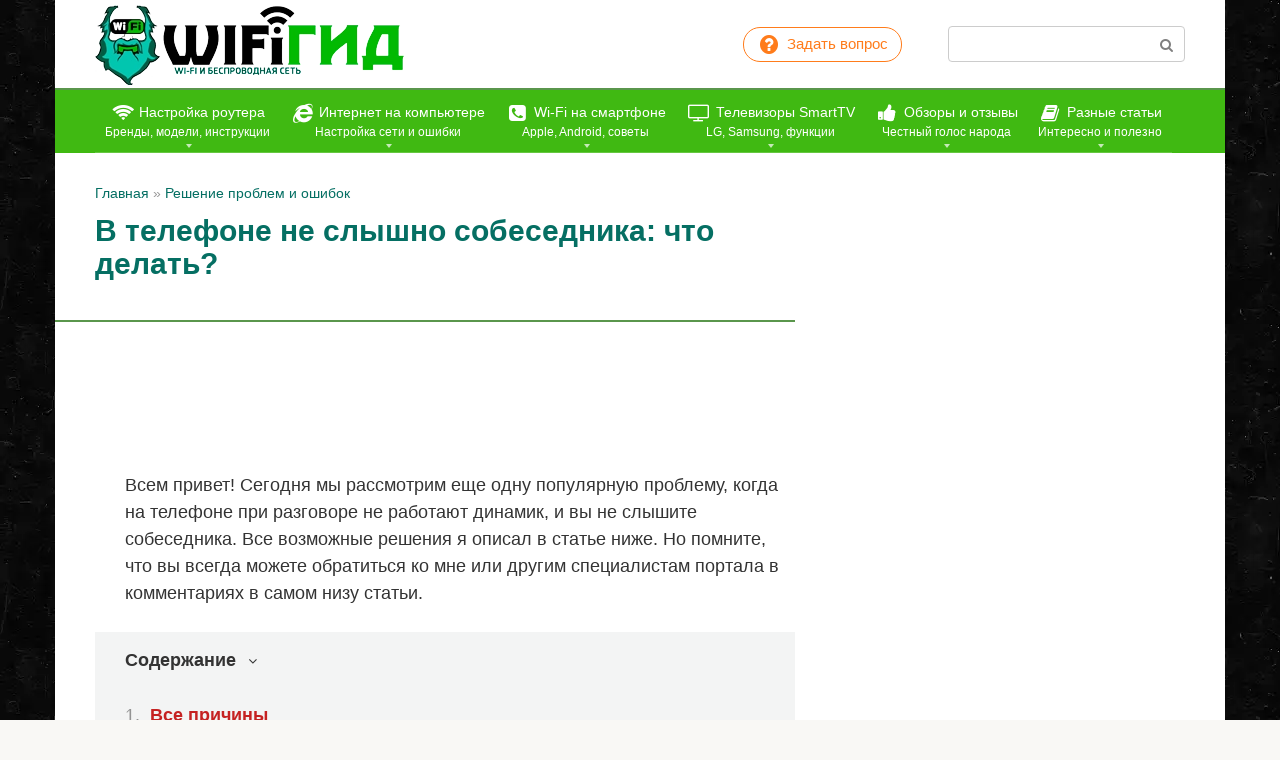

--- FILE ---
content_type: text/html; charset=UTF-8
request_url: https://wifigid.ru/reshenie-problem-i-oshibok/ne-rabotaet-dinamik-na-telefone
body_size: 49350
content:
<!DOCTYPE html><html lang="ru-RU"><head><meta charset="UTF-8"><meta name="viewport" content="width=device-width, initial-scale=1"><link rel="manifest" href="/superpwa-manifest-nginx.json"><meta name="theme-color" content="#40b912"><meta name='robots' content='index, follow, max-image-preview:large, max-snippet:-1, max-video-preview:-1' /><title>Не работает динамик на телефоне при разговоре (Решено)</title><meta name="description" content="Не работает динамик на телефоне при разговоре. Не слышу собеседника при звонке в телефоне – все возможные решения." /><link rel="canonical" href="https://wifigid.ru/reshenie-problem-i-oshibok/ne-rabotaet-dinamik-na-telefone" /><meta property="og:locale" content="ru_RU" /><meta property="og:type" content="article" /><meta property="og:title" content="Не работает динамик на телефоне при разговоре (Решено)" /><meta property="og:description" content="Не работает динамик на телефоне при разговоре. Не слышу собеседника при звонке в телефоне – все возможные решения." /><meta property="og:url" content="https://wifigid.ru/reshenie-problem-i-oshibok/ne-rabotaet-dinamik-na-telefone" /><meta property="og:site_name" content="WiFiGid" /><meta property="article:published_time" content="2023-01-17T02:05:41+00:00" /><meta property="article:modified_time" content="2024-11-16T16:27:55+00:00" /><meta property="og:image" content="https://wifigid.ru/wp-content/uploads/2023/01/01-9.jpg" /><meta property="og:image:width" content="770" /><meta property="og:image:height" content="330" /><meta property="og:image:type" content="image/jpeg" /><meta name="author" content="Бородач" /><meta name="twitter:card" content="summary_large_image" /><meta name="twitter:label1" content="Написано автором" /><meta name="twitter:data1" content="Бородач" />  <link rel="mask-icon" href="/safari-pinned-tab.svg" color="#40b912"><link rel="icon" type="image/png" sizes="16x16" href="/favicon-16x16.png"><meta name="msapplication-TileColor" content="#00a300"><link rel="prefetch" href="https://wifigid.ru/wp-content/themes/root/fonts/fontawesome-webfont.ttf" as="font" crossorigin><link rel="preload" href="https://wifigid.ru/wp-content/uploads/2023/01/01-9.jpg" as="image" crossorigin><style type="text/css" id="custom-background-css">body.custom-background { background-image: url("https://wifigid.ru/wp-content/uploads/2025/09/bg-dark-4772.webp"); background-position: left top; background-size: auto; background-repeat: repeat; background-attachment: scroll; }</style><link rel="icon" href="https://wifigid.ru/wp-content/uploads/2018/10/cropped-favicon-32x32.png" sizes="32x32" /><link rel="icon" href="https://wifigid.ru/wp-content/uploads/2018/10/cropped-favicon-192x192.png" sizes="192x192" /><link rel="apple-touch-icon" href="https://wifigid.ru/wp-content/uploads/2018/10/cropped-favicon-180x180.png" /><meta name="msapplication-TileImage" content="https://wifigid.ru/wp-content/uploads/2018/10/cropped-favicon-270x270.png" /> <!--noptimize--><script data-noptimize="" data-wpfc-render="false">
/* <![CDATA[ */
window.fpm_settings = {"timer_text":"\u0417\u0430\u043a\u0440\u044b\u0442\u044c \u0447\u0435\u0440\u0435\u0437","lazyload":"false","threshold":"300","dublicate":"true","rtb":"false","sidebar":"true","selector":"footer","bottom":"10","ajaxUrl":"https:\/\/wifigid.ru\/wp-admin\/admin-ajax.php","ip_to_block":"https:\/\/wifigid.ru\/ip.html","get_ip":"https:\/\/wifigid.ru\/wp-content\/plugins\/flatpm-wp\/ip.php","speed":"300","overlay":"false","locale":"ru","key":"U2R1elQ1TzNENElVcTF6","role":"not_logged_in"};
/* ]]> */
</script>
<!--/noptimize--><!--noptimize-->
<noscript data-noptimize id="fpm_modul">
<style>
html{max-width:100vw}
.fpm-async:not([data-fpm-type="outgoing"]) + .fpm-async:not([data-fpm-type="outgoing"]){display:none}
[data-fpm-type]{background-color:transparent;transition:background-color .2s ease}
[data-fpm-type]{position:relative;overflow:hidden;border-radius:3px;z-index:0}
.fpm-cross{transition:box-shadow .2s ease;position:absolute;top:-0px;right:0;width:40px;height:40px;background:#000000;display:block;cursor:pointer;z-index:99;border:none;padding:0;min-width:0;min-height:0}
.fpm-cross:hover{box-shadow:0 0 0 50px rgba(0,0,0,.2) inset}
.fpm-cross:after,
.fpm-cross:before{transition:transform .3s ease;content:'';display:block;position:absolute;top:0;left:0;right:0;bottom:0;width:calc(40px / 2);height:3px;background:#ffffff;transform-origin:center;transform:rotate(45deg);margin:auto}
.fpm-cross:before{transform:rotate(-45deg)}
.fpm-cross:hover:after{transform:rotate(225deg)}
.fpm-cross:hover:before{transform:rotate(135deg)}
.fpm-timer{position:absolute;top:-0px;right:0;padding:0 15px;color:#ffffff;background:#000000;line-height:40px;height:40px;text-align:center;font-size:14px;z-index:99}
[data-fpm-type="outgoing"].center .fpm-timer,[data-fpm-type="outgoing"].center .fpm-cross{top:0!important}
.fpm-timer span{font-size:16px;font-weight:600}
[data-fpm-type="outgoing"]{transition:transform 300ms ease,opacity 300ms ease,min-width 0s;transition-delay:0s,0s,.3s;position:fixed;min-width:250px!important;z-index:9999;opacity:0;background:#ffffff;pointer-events:none;will-change:transform;overflow:visible;max-width:100vw}
[data-fpm-type="outgoing"]:after{content:'';position:absolute;top:0;left:0;right:0;bottom:0;z-index:1;pointer-events:all}
[data-fpm-type="outgoing"].fpm-show:after{pointer-events:none}


[data-fpm-type="outgoing"] *{max-width:none}

[data-fpm-type="outgoing"].left-top [id*="yandex_rtb_"],
[data-fpm-type="outgoing"].right-top [id*="yandex_rtb_"],
[data-fpm-type="outgoing"].left-center [id*="yandex_rtb_"],
[data-fpm-type="outgoing"].right-center [id*="yandex_rtb_"],
[data-fpm-type="outgoing"].left-bottom [id*="yandex_rtb_"],
[data-fpm-type="outgoing"].right-bottom [id*="yandex_rtb_"]{max-width:336px;min-width:160px}

[data-fpm-type].no-preloader:after,[data-fpm-type].no-preloader:before,
[data-fpm-type="outgoing"]:after,[data-fpm-type="outgoing"]:before{display:none}

[data-fpm-type="outgoing"].fpm-show{opacity:1;pointer-events:all;min-width:0!important}

[data-fpm-type="outgoing"].center{position:fixed;top:50%;left:50%;height:auto;z-index:-2;opacity:0;transform:translateX(-50%) translateY(-50%) scale(.6)}
[data-fpm-type="outgoing"].center.fpm-show{transform:translateX(-50%) translateY(-50%) scale(1);opacity:1}
[data-fpm-type="outgoing"].center.fpm-show{z-index:2000}

[data-fpm-type="outgoing"].left-top{top:0;left:0;transform:translateX(-100%)}
[data-fpm-type="outgoing"].top-center{top:0;left:50%;transform:translateX(-50%) translateY(-100%)}
[data-fpm-type="outgoing"].right-top{top:0;right:0;transform:translateX(100%)}
[data-fpm-type="outgoing"].left-center{top:50%;left:0;transform:translateX(-100%) translateY(-50%)}
[data-fpm-type="outgoing"].right-center{top:50%;right:0;transform:translateX(100%) translateY(-50%)}
[data-fpm-type="outgoing"].left-bottom{bottom:0;left:0;transform:translateX(-100%)}
[data-fpm-type="outgoing"].bottom-center{bottom:0;left:50%;transform:translateX(-50%) translateY(100%)}
[data-fpm-type="outgoing"].right-bottom{bottom:0;right:0;transform:translateX(100%)}
[data-fpm-type="outgoing"].fpm-show.left-center,
[data-fpm-type="outgoing"].fpm-show.right-center{transform:translateX(0) translateY(-50%)}
[data-fpm-type="outgoing"].fpm-show.top-center,
[data-fpm-type="outgoing"].fpm-show.bottom-center{transform:translateX(-50%) translateY(0)}
[data-fpm-type="outgoing"].fpm-show.left-top,
[data-fpm-type="outgoing"].fpm-show.right-top,
[data-fpm-type="outgoing"].fpm-show.left-bottom,
[data-fpm-type="outgoing"].fpm-show.right-bottom{transform:translateX(0)}

.fpm-overlay{position:fixed;width:100%;height:100%;pointer-events:none;top:0;left:0;z-index:1000;opacity:0;background:#0000008a;transition:all 300ms ease;-webkit-backdrop-filter:blur(0px);backdrop-filter:blur(0px)}
[data-fpm-type="outgoing"].center.fpm-show ~ .fpm-overlay{opacity:1;pointer-events:all}
.fpm-fixed{position:fixed;z-index:50}
.fpm-stop{position:relative;z-index:50}
.fpm-preroll{position:relative;overflow:hidden;display:block}
.fpm-preroll.hasIframe{padding-bottom:56.25%;height:0}
.fpm-preroll iframe{display:block;width:100%;height:100%;position:absolute}
.fpm-preroll_flex{display:flex;align-items:center;justify-content:center;position:absolute;top:0;left:0;right:0;bottom:0;background:rgba(0,0,0,.65);opacity:0;transition:opacity .35s ease;z-index:2}
.fpm-preroll_flex.fpm-show{opacity:1}
.fpm-preroll_flex.fpm-hide{pointer-events:none;z-index:-1}
.fpm-preroll_item{position:relative;max-width:calc(100% - 68px);max-height:100%;z-index:-1;pointer-events:none;cursor:default}
.fpm-preroll_flex.fpm-show .fpm-preroll_item{z-index:3;pointer-events:all}
.fpm-preroll_flex .fpm-timer,
.fpm-preroll_flex .fpm-cross{top:10px!important;right:10px!important}
.fpm-preroll_hover{position:absolute;top:0;left:0;right:0;bottom:0;width:100%;height:100%;z-index:2}
.fpm-preroll_flex:not(.fpm-show) .fpm-preroll_hover{cursor:pointer}
.fpm-hoverroll{position:relative;overflow:hidden;display:block}
.fpm-hoverroll_item{position:absolute;bottom:0;left:50%;margin:auto;transform:translateY(100%) translateX(-50%);transition:all 300ms ease;z-index:1000;max-height:100%}

.fpm-preroll_item [id*="yandex_rtb_"],
.fpm-hoverroll_item [id*="yandex_rtb_"]{min-width:160px}

.fpm-hoverroll:hover .fpm-hoverroll_item:not(.fpm-hide){transform:translateY(0) translateX(-50%)}
.fpm-slider{display:grid}
.fpm-slider > *{grid-area:1/1;margin:auto;opacity:0;transform:translateX(200px);transition:all 420ms ease;pointer-events:none;width:100%;z-index:0}
.fpm-slider > *.fpm-hide{transform:translateX(-100px)!important;opacity:0!important;z-index:0!important}
.fpm-slider > *.fpm-show{transform:translateX(0);pointer-events:all;opacity:1;z-index:1}
.fpm-slider .fpm-timeline{width:100%;height:2px;background:#f6f5ff;position:relative}
.fpm-slider .fpm-timeline:after{content:'';position:absolute;background:#d5ceff;height:100%;transition:all 300ms ease;width:0}
.fpm-slider > *.fpm-show .fpm-timeline:after{animation:timeline var(--duration) ease}
.fpm-slider > *:hover .fpm-timeline:after{animation:timeline-hover}
.fpm-slider > *:after{content:'';position:absolute;top:0;left:0;right:0;bottom:0;z-index:1;pointer-events:all}
.fpm-slider > *.fpm-show:after{pointer-events:none}
@keyframes timeline-hover{}
@keyframes timeline{0% {width:0}100% {width:100%}}
.fpm-interscroller-wrapper{position:relative;width:100%;max-width:100%;height:var(--height)}
.fpm-interscroller{position:absolute;top:0;left:0;width:100%;height:100%;clip:rect(0,auto,auto,0);background:var(--background)}
.fpm-interscroller + div{position:absolute;bottom:0;left:0;right:0;top:0;margin:auto;display:block;height:1px}
.fpm-interscroller-inner{position:fixed;top:50%;transform:translate(0,-50%);max-width:100%;display:flex;justify-content:center;align-items:center;width:var(--width)}
.fpm-interscroller-inner > div{min-width:100px;min-height:100px}
.fpm-interscroller-text{position:absolute;text-align:center;padding:10px;background:var(--background);color:var(--color);font-size:14px;z-index:1;line-height:1.4}
.fpm-interscroller-text.top{top:0;left:0;right:0}
.fpm-interscroller-text.bottom{bottom:0;left:0;right:0}
</style>
</noscript>
<!--/noptimize-->  <!--noptimize-->
<script data-noptimize="" data-wpfc-render="false">
/* <![CDATA[ */
fpm_settings.selector="true"===fpm_settings.sidebar?fpm_settings.selector:".fpm_end",!NodeList.prototype.forEach&&Array.prototype.forEach&&(NodeList.prototype.forEach=Array.prototype.forEach),window.yaContextCb=window.yaContextCb||[],window.fpm_shuffleArray=function(e){for(var t=e.length-1;0<t;t--){var n=Math.floor(Math.random()*(t+1)),r=e[t];e[t]=e[n],e[n]=r}return e},window.fpm_queryAll=function(t,e,n){try{n="true"===(n=n||"true");var r=!1;["!>","!","!^","!~","!+",":after(",":after-sibling(",":before(",":before-sibling(",":contains(",":icontains(",":starts-with(",":istarts-with(",":ends-with(",":iends-with(",":first(",":has(",":has-sibling("].forEach(function(e){t.includes(e)&&(r=!0)});var o=[];if(r){if(!e)return[];for(var i=document.evaluate(e,document,null,XPathResult.ORDERED_NODE_SNAPSHOT_TYPE,null),a=0,s=i.snapshotLength;a<s;a++)o.push(i.snapshotItem(a))}else o=Array.from(document.querySelectorAll(t));return n||(o=o.filter(function(e){return fpm_user.until_child.includes(e)})),o}catch(e){return fpm_user.debug&&console.log(e),[]}},window.fpm_debug=function(e,t){fpm_user.debug&&(t=t||"the reason is not established",console.log("%cID: "+e,"color: white; background: #ec5555"),console.log("URL: "+window.fpm_settings.ajaxUrl.replace("admin-ajax.php","")+"admin.php?page=fpm_blocks&id="+e),console.log("Reason: "+t),console.log("=".repeat(27)))},window.fpm_ipv6Normalize=function(e){var t=(e=e.toLowerCase()).split(/\:\:/g);if(2<t.length)return!1;var n=[];if(1===t.length){if(8!==(n=e.split(/\:/g)).length)return!1}else if(2===t.length){var e=t[0],t=t[1],r=e.split(/\:/g),o=t.split(/\:/g);for(i in r)n[i]=r[i];for(var i=o.length;0<i;--i)n[7-(o.length-i)]=o[i-1]}for(i=0;i<8;++i)void 0===n[i]&&(n[i]="0000"),n[i]=fpm_ipv6LeftPad(n[i],"0",4);return n.join(":")},window.fpm_ipv6LeftPad=function(e,t,n){n=t.repeat(n);return e.length<n.length&&(e=n.substring(0,n.length-e.length)+e),e},window.fpm_ipToInt=function(e){var t=[];return e.includes(":")?(fpm_ipv6Normalize(e).split(":").forEach(function(e){t.push(parseInt(e,16).toString(2).padStart(16,"0"))}),"function"==typeof window.BigInt&&BigInt(t.join(""),2)):(e.split(".").forEach(function(e){t.push(e.padStart(3,"0"))}),parseInt(t.join("")))},window.fpm_request_ip_api=function(){var e=new Promise(function(e,t){var n=new XMLHttpRequest;n.onreadystatechange=function(){n.readyState==XMLHttpRequest.DONE&&e(n.responseText)},n.open("GET","https://ip.mehanoid.pro/?lang="+fpm_settings.locale,!0),n.send()}),t=new Promise(function(e,t){var n=new XMLHttpRequest;n.onreadystatechange=function(){n.readyState==XMLHttpRequest.DONE&&(200==n.status?e(n.responseText):t({url:fpm_settings.ip_to_block,status:n.status,statusText:n.statusText}))},n.open("GET",fpm_settings.ip_to_block,!0),n.send()});Promise.all([e,t]).then(function(e){var t=JSON.parse(e[0]),n=e[1].split("\n").filter(Boolean);fpm_body.classList.remove("fpm_geo"),fpm_user.ccode=t.countryCode.toLowerCase(),fpm_user.country=t.country.toLowerCase(),fpm_user.city=t.city.toLowerCase(),fpm_user.isp=t.isp.toLowerCase(),fpm_setCookie("fpm_ccode",fpm_user.ccode),fpm_setCookie("fpm_country",fpm_user.country),fpm_setCookie("fpm_city",fpm_user.city),fpm_setCookie("fpm_isp",fpm_user.isp),fpm_user.ip="true",0<n.length?new Promise(function(e,t){var n=new XMLHttpRequest;n.onreadystatechange=function(){n.readyState==XMLHttpRequest.DONE&&(200==n.status?e(n.responseText):t({url:fpm_settings.get_ip,status:n.status,statusText:n.statusText}))},n.open("GET",fpm_settings.get_ip,!0),n.send()}).then(function(r){r=fpm_ipToInt(r),n.find(function(e){if(e.includes("-")){var t=e.split("-"),n=fpm_ipToInt(t[0].trim()),t=fpm_ipToInt(t[1].trim());if(r<=t&&n<=r)return fpm_user.ip="false",!0}else if(fpm_ipToInt(e.trim())==r)return fpm_user.ip="false",!0;return!1}),fpm_user.testcook&&fpm_setCookie("fpm_ip",fpm_user.ip),fpm_async_then("ip_api")}):(fpm_user.testcook&&fpm_setCookie("fpm_ip",fpm_user.ip),fpm_async_then("ip_api"))})},window.fpm_on=function(e,t,n,r,o){o=o||!1,e.addEventListener(t,function(e){for(var t=e.target;t&&t!==this;)t.matches(n)&&r.call(t,e),t=t.parentNode},{once:o})},window.fpm_contentsUnwrap=function(e){for(var t=e.parentNode;e.firstChild;)t.insertBefore(e.firstChild,e);t.removeChild(e)},window.fpm_wrap=function(e,t){e.parentNode.insertBefore(t,e),t.appendChild(e)},window.fpm_until=function(e,t,n,r){r=r||"nextElementSibling";var o=[];if(!e)return o;for(o.push(e),e=e[r];e&&(o.push(e),!e.matches(t));)e=(n&&e.matches(n),e[r]);return o},window.fpm_findSelector=function(e,t){var n=[];return t&&(e=e||[]).forEach(function(e){e.matches(t)&&n.push(e);e=e.querySelectorAll(t);e&&0<e.length&&(n=n.concat([...e]))}),n},window.fpm_toNodeList=function(e){var t=document.createDocumentFragment();return e.forEach(function(e){t.appendChild(e.cloneNode())}),t},window.fpm_jsonp=function(e,t){var n="jsonp_callback_"+Math.round(1e5*Math.random());window[n]=function(e){delete window[n],fpm_body.removeChild(r),t(e)};var r=document.createElement("script");r.src=e+(0<=e.indexOf("?")?"&":"?")+"callback="+n,fpm_body.appendChild(r)},window.flatPM_serialize=function(e,t){var n,r,o,i=[];for(n in e)e.hasOwnProperty(n)&&(r=t?t+"["+n+"]":n,o=e[n],i.push(null!==o&&"object"==typeof o?flatPM_serialize(o,r):encodeURIComponent(r)+"="+encodeURIComponent(o)));return i.join("&")},document.write=function(e){var t=document.createElement("div");document.currentScript.insertAdjacentElement("afterend",t),fpm_setHTML(t,e),fpm_stack_scripts.block||(fpm_stack_scripts.block=!0,fpm_setSCRIPT()),fpm_contentsUnwrap(t)},window.fpm_sticky=function(e,a,t){var s=e,l=null,d=t=t||0;function n(){if(null==l){for(var e=getComputedStyle(s,""),t="",n=0;n<e.length;n++)0!=e[n].indexOf("overflow")&&0!=e[n].indexOf("padding")&&0!=e[n].indexOf("border")&&0!=e[n].indexOf("outline")&&0!=e[n].indexOf("box-shadow")&&0!=e[n].indexOf("background")||(t+=e[n]+": "+e.getPropertyValue(e[n])+"; ");(l=document.createElement("div")).style.cssText=t+" box-sizing: border-box; width: "+s.offsetWidth+"px;",s.insertBefore(l,s.firstChild);for(var r=s.childNodes.length,n=1;n<r;n++)l.appendChild(s.childNodes[1]);s.style.padding="0",s.style.border="0"}s.style.height=l.getBoundingClientRect().height+"px";var o=s.getBoundingClientRect(),i=Math.round(o.top+l.getBoundingClientRect().height-a.getBoundingClientRect().bottom);o.top-d<=0?o.top-d<=i?(l.className=fpm_attr.stop,l.style.top=-i+"px"):(l.className=fpm_attr.fixed,l.style.top=d+"px"):(l.className="",l.style.top=""),window.addEventListener("resize",function(){s.children[0].style.width=getComputedStyle(s,"").width},!1)}window.addEventListener("scroll",n,!1),fpm_body.addEventListener("scroll",n,!1),n()},window.fpm_addDays=function(e,t){var n=60*e.getTimezoneOffset()*1e3,r=e.getTime(),e=new Date;return r+=864e5*t,e.setTime(r),n!=(t=60*e.getTimezoneOffset()*1e3)&&(r+=t-n,e.setTime(r)),e},window.fpm_adbDetect=function(){var e=document.createElement("div");e.id="yandex_rtb_",e.classList.add("adsbygoogle"),e.setAttribute("data-tag","flat_pm"),e.style="position:absolute;left:-9999px;top:-9999px",e.innerHTML="Adblock<br>detector",fpm_body.insertAdjacentElement("afterbegin",e);var t=document.querySelector('#yandex_rtb_.adsbygoogle[data-tag="flat_pm"]');if(!t)return!0;t=t.currentStyle||window.getComputedStyle(t,""),t=parseInt(t.height);return e.remove(),!(!isNaN(t)&&0!=t)},window.fpm_setCookie=function(e,t,n){var r,o=(n=n||{path:"/"}).expires;"number"==typeof o&&o&&((r=new Date).setTime(r.getTime()+1e3*o),o=n.expires=r),o&&o.toUTCString&&(n.expires=o.toUTCString());var i,a=e+"="+(t=encodeURIComponent(t));for(i in n){a+="; "+i;var s=n[i];!0!==s&&(a+="="+s)}document.cookie=a},window.fpm_getCookie=function(n){var e=document.cookie.split("; ").reduce(function(e,t){t=t.split("=");return t[0]===n?decodeURIComponent(t[1]):e},"");return""!=e?e:void 0},window.flatPM_testCookie=function(){var e="test_56445";try{return localStorage.setItem(e,e),localStorage.removeItem(e),!0}catch(e){return!1}},window.fpm_randomString=function(e){for(var t="",n="abcdefghijklmnopqrstuvwxyz",r=n.length,o=0;o<e;o++)t+=n.charAt(Math.floor(Math.random()*r));return t},window.fpm_randomProperty=function(e){e=Object.keys(e);return e[Math.floor(Math.random()*e.length)]},window.fpm_random=function(e,t){return Math.floor(Math.random()*(t-e+1))+e},window.flatPM_sanitizeUrlParams=function(e){return e&&["__proto__","constructor","prototype"].includes(e.toLowerCase())?e.toUpperCase():e},window.fpm_getUrlParams=function(e){var t={};e=e||window.location.href;e=(e=flatPM_sanitizeUrlParams(e))?e.split("?")[1]:window.location.search.slice(1);if(e)for(var n=(e=e.split("#")[0]).split("&"),r=0;r<n.length;r++){var o,i=n[r].split("="),a=i[0],s=void 0===i[1]||i[1],a=a.toLowerCase();"string"==typeof s&&(s=s.toLowerCase()),a.match(/\[(\d+)?\]$/)?(t[o=a.replace(/\[(\d+)?\]/,"")]||(t[o]=[]),a.match(/\[\d+\]$/)?(i=/\[(\d+)\]/.exec(a)[1],t[o][i]=s):t[o].push(s)):t[a]?(t[a]&&"string"==typeof t[a]&&(t[a]=[t[a]]),t[a].push(s)):t[a]=s}return t},window.fpm_dynamicInterval=function(e,t,n,r,o){t.autorefresh&&"0"!==t.autorefresh&&setTimeout(function(){e.innerHTML="",r<=++o&&(o=0),t=n[o],fpm_pre_setHTML(e,t.code),fpm_dynamicInterval(e,t,n,r,o)},1e3*t.autorefresh)},flatPM_testCookie()&&fpm_setCookie("fpm_visit",(parseInt(fpm_getCookie("fpm_visit"))||0)+1),window.fpm_stack_scripts={scripts:[],block:!1},window.fpm_base64test=/^([0-9a-zA-Z+/]{4})*(([0-9a-zA-Z+/]{2}==)|([0-9a-zA-Z+/]{3}=))?$/,window.fpm_then={ip_api:[],load:[]},window.fpm_titles="h1,h2,h3,h4,h5,h6",window.fpm_date=new Date,window.fpm_dateYear=fpm_date.getFullYear(),window.fpm_dateMonth=2==(fpm_date.getMonth()+1+"").length?fpm_date.getMonth()+1:"0"+(fpm_date.getMonth()+1),window.fpm_dateWeek=0===fpm_date.getDay()?6:fpm_date.getDay()-1,window.fpm_dateUTCWeek=0===fpm_date.getUTCDay()?6:fpm_date.getUTCDay()-1,window.fpm_dateDay=2==(fpm_date.getDate()+"").length?fpm_date.getDate():"0"+fpm_date.getDate(),window.fpm_dateHours=2==(fpm_date.getHours()+"").length?fpm_date.getHours():"0"+fpm_date.getHours(),window.fpm_dateUTCHours=fpm_date.getUTCHours(),window.fpm_dateMinutes=2==(fpm_date.getMinutes()+"").length?fpm_date.getMinutes():"0"+fpm_date.getMinutes(),window.fpm_increment={};var prop,fpm_modul=fpm_queryAll("noscript#fpm_modul"),fpm_modul_text="";for(prop in 0<fpm_modul.length&&(fpm_modul_text=fpm_modul[0].outerText,fpm_modul[0].remove()),window.fpm_attr={id:"",type:"",inner:"",status:"",async:"",modal:"",overlay:"",timer:"",cross:"",close_event:"",out:"",fixed:"",stop:"",preroll:"",hoverroll:"",show:"",hide:"",done:"",slider:"",timeline:"",interscroller:""},fpm_modul_text=(fpm_modul_text=fpm_modul_text.replace("<style>","")).replace("</style>",""),fpm_attr){fpm_attr[prop]=fpm_randomString(10);var regex=new RegExp("fpm-"+prop,"g"),fpm_modul_text=fpm_modul_text.replace(regex,fpm_attr[prop])}document.head.insertAdjacentHTML("beforeend","<style>"+fpm_modul_text+"</style>"),window.fpm_user={init:function(){window.fpm_body=window.fpm_body||document.querySelector("body"),this.fpm_end=document.querySelectorAll(".fpm_end"),this.fpm_end=this.fpm_end[this.fpm_end.length-1],this.fpm_start=document.querySelector(".fpm_start"),this.testcook=flatPM_testCookie(),this.browser=this.searchString(this.dataBrowser)||!1,this.os=this.searchString(this.dataOS)||!1,this.referer=this.cookieReferer(),this.winwidth=window.innerWidth,this.date=fpm_dateYear+"-"+fpm_dateMonth+"-"+fpm_dateDay,this.time=fpm_dateHours+":"+fpm_dateMinutes,this.adb=fpm_adbDetect(),this.until=fpm_until(this.fpm_start,".fpm_end"),this.textlen=this.until.map(function(e){return e.outerText}).join().replace(/(\s)+/g,"").length,this.titlelen=fpm_toNodeList(this.until).querySelectorAll(fpm_titles).length,this.country=this.cookieData("country").toLowerCase(),this.city=this.cookieData("city").toLowerCase(),this.ccode=this.cookieData("ccode").toLowerCase(),this.isp=this.cookieData("isp").toLowerCase(),this.ip=this.cookieData("ip").toLowerCase(),this.agent=navigator.userAgent,this.language=navigator.languages&&navigator.languages.length?navigator.languages[0]:navigator.userLanguage||navigator.language,this.until_child=this.until.map(function(e){return[e,Array.from(e.querySelectorAll("*"))]}).flat(1/0),this.debug=fpm_getUrlParams()["fpm-debug"],this.color_scheme=window.matchMedia&&window.matchMedia("(prefers-color-scheme: dark)").matches?"dark":"light"},cookieReferer:function(){return parent!==window?"///:iframe":fpm_user.testcook?(void 0===fpm_getCookie("fpm_referer")&&fpm_setCookie("fpm_referer",""!=document.referrer?document.referrer:"///:direct"),fpm_getCookie("fpm_referer")):""!=document.referrer?document.referrer:"///:direct"},cookieData:function(e){return fpm_user.testcook&&void 0!==fpm_getCookie("fpm_"+e)?fpm_getCookie("fpm_"+e):""},searchString:function(e){for(var t=e.length,n=0;n<t;n++){var r=e[n].str;if(r&&e[n].subStr.test(r))return e[n].id}},dataBrowser:[{str:navigator.userAgent,subStr:/YaBrowser/,id:"YaBrowser"},{str:navigator.vendor,subStr:/Apple/,id:"Safari"},{str:navigator.userAgent,subStr:/OPR/,id:"Opera"},{str:navigator.userAgent,subStr:/Firefox/,id:"Firefox"},{str:navigator.userAgent,subStr:/Edge/,id:"Edge"},{str:navigator.userAgent,subStr:/Chrome/,id:"Chrome"}],dataOS:[{str:navigator.platform,subStr:/Win/,id:"Windows"},{str:navigator.platform,subStr:/Mac/,id:"Mac"},{str:navigator.platform,subStr:/(iPhone|iPad|iPod)/,id:"iPhone"},{str:navigator.platform,subStr:/Linux/,id:"Linux"}]},window.fpm_offsetTop_with_exeptions=function(r,o){return r=r||"",o=o||"",window.exeptions_offsetTop=window.exeptions_offsetTop||[],window.exeptions_offsetTop[r]||(window.exeptions_offsetTop[r]=fpm_user.until.map(function(e){var t=Array.from(e.querySelectorAll("*")),n=[];return""!=r&&(n=fpm_queryAll(r,o,"false"),t=t.filter(function(e){return!n.includes(e)})),[e,t]}).flat(1/0).map(function(e){return{el:e,offset:Math.round(e.getBoundingClientRect().top-fpm_user.fpm_start.getBoundingClientRect().top)}}),window.exeptions_offsetTop[r])},window.fpm_textLength_with_exeptions=function(i,a){if(i=i||"",a=a||"",window.exeptions_textLength=window.exeptions_textLength||[],window.exeptions_textLength[i])return window.exeptions_textLength[i];var s=0;return window.exeptions_textLength[i]=fpm_user.until.map(function(e){if("SCRIPT"==e.tagName)return[];var t=Array.from(e.querySelectorAll("*")),n=[];""!=i&&(n=fpm_queryAll(i,a,"false"),t=t.filter(function(e){return!n.includes(e)}));var r=0,o=e.outerText.replace(/(\s)+/g,"").length;return 0<t.length&&t.forEach(function(e){var t;void 0!==e.outerText&&"SCRIPT"!=e.tagName&&(t=e.outerText.replace(/(\s)+/g,"").length,r+=t,s+=t),e.fpm_textLength=s}),s+=o-r,e.fpm_textLength=s,[e,t]}).flat(1/0),window.exeptions_textLength[i]},void 0!==fpm_getUrlParams().utm_referrer&&(fpm_setCookie("fpm_referer",fpm_getUrlParams().utm_referrer),fpm_user.referer=fpm_getUrlParams().utm_referrer),window.fpm_async_then=function(e){var t=fpm_then[e].length;if(0!=t)for(var n=0;n<t;n++){var r=fpm_then[e][n];fpm_next(r)}else fpm_then[e]=[]},window.flatPM_persentWrapper=function(e,n,t){var r=0,o=!1;return e.forEach(function(e){var t=e.outerText.replace(/(\s)+/g,"");r<n&&(r+=t.length,o=e)}),o},window.fpm_textLength_between=function(e,t,n){var r=e,o=0,i=e.outerText.length,a="data-"+fpm_attr.id;(n=n||!1)&&(o=e.outerText.length,i=0);e:do{for(var s=e;null!==s.previousElementSibling;){if((s=s.previousElementSibling).hasAttribute(a))break e;if(s.previousElementSibling===fpm_user.fpm_start){o=1e8;break e}if(0<(l=s.querySelectorAll("[data-"+fpm_attr.id+"]")).length){l=l[l.length-1];do{for(;null!==l.nextElementSibling;)o+=(l=l.nextElementSibling).outerText.length}while((l=l.parentNode)!==s);break}if(t<=(o+=s.outerText.length))break e}}while(e=e.parentNode,e!==fpm_user.fpm_start.parentNode);e=r;e:do{for(var l,s=e;null!==s.nextElementSibling;){if((s=s.nextElementSibling).hasAttribute(a))break e;if(s.nextElementSibling===fpm_user.fpm_end){i=1e8;break e}if(0<(l=s.querySelectorAll("[data-"+fpm_attr.id+"]")).length){l=l[0];do{for(;null!==l.previousElementSibling;)i+=(l=l.previousElementSibling).outerText.length}while((l=l.parentNode)!==s);break}if(t<=(i+=s.outerText.length))break e}}while(e=e.parentNode,e!==fpm_user.fpm_start.parentNode);return t<=o&&t<=i},window.fpm_interscroller_resize=function(){document.querySelectorAll("."+fpm_attr.interscroller+"-inner").forEach(function(e){e.style.setProperty("--width",e.parentNode.getBoundingClientRect().width+"px")})},window.addEventListener("resize",fpm_interscroller_resize),window.fpm_getScrollbarWidth=function(){var e=document.createElement("div");e.style.visibility="hidden",e.style.overflow="scroll",e.style.msOverflowStyle="scrollbar",document.body.appendChild(e);var t=document.createElement("div");e.appendChild(t);t=e.offsetWidth-t.offsetWidth;return e.parentNode.removeChild(e),t},window.fpm_interscrollerObserver=function(e,t){t=t||3;var n,r=parseInt(window.getComputedStyle(document.body,null).getPropertyValue("padding-right")),o=e.querySelectorAll("span.timer");function i(){return 85<100/window.innerHeight*e.getBoundingClientRect().height?e.getBoundingClientRect().bottom-document.querySelector("html").getBoundingClientRect().top-window.innerHeight:e.getBoundingClientRect().bottom-document.querySelector("html").getBoundingClientRect().top+(window.innerHeight-e.getBoundingClientRect().height)/2-window.innerHeight}document.body.style.overflow="hidden",document.body.style.paddingRight=r+fpm_getScrollbarWidth()+"px",window.scrollTo({top:i(),left:0,behavior:"smooth"}),n=setInterval(function(){window.scrollTo({top:i(),left:0,behavior:"smooth"})},100);var a=setInterval(function(){t--,o.forEach(function(e){e.innerHTML=t}),t<=0&&(document.body.style.overflow="auto",document.body.style.paddingRight=r+"px",o.forEach(function(e){e.remove()}),clearInterval(n),clearInterval(a))},1e3)},window.fpm_render_pixel_ads=function(e,t){t.xpath=t.xpath||"";var n,r,o,i,a=fpm_user.fpm_end.getBoundingClientRect().top-fpm_user.fpm_start.getBoundingClientRect().top,s=fpm_offsetTop_with_exeptions(t.exclude,t.xpath);if((t.n=t.n&&0!=t.n?t.n:1,["percent_once","px_once","center"].includes(t.type)&&("percent_once"===t.type&&(r=Math.round(window.innerHeight/100*t.n)),"px_once"===t.type&&(r=+t.n),"center"===t.type&&(r=a/2),r<(i=200+a)&&(f=[...s].sort((e,t)=>Math.abs(r-e.offset)-Math.abs(r-t.offset)),o=s.find(function(e){return e.offset===f[0].offset}).el,t.m?(t.m=+t.m,fpm_textLength_between(o,t.m)&&o.insertAdjacentElement("beforebegin",e)):o.insertAdjacentElement("beforebegin",e))),["percent_iterable","px_iterable"].includes(t.type))&&("percent_iterable"===t.type&&(r=Math.round(window.innerHeight/100*t.n),n=t.start?Math.round(window.innerHeight/100*t.start):r),"px_iterable"===t.type&&(r=+t.n,n=t.start?+t.start:r),r<(i=200+a))){var l=i;t.max&&(l=Math.min(i,r*t.max+n));for(var d=n;d<l;){var f=[...s].sort((e,t)=>Math.abs(d-e.offset)-Math.abs(d-t.offset));o=s.find(function(e){return e.offset===f[0].offset}).el,t.m?(t.m=+t.m,fpm_textLength_between(o,t.m)&&o.insertAdjacentElement("beforebegin",e.cloneNode())):o.insertAdjacentElement("beforebegin",e.cloneNode()),d+=r}}},window.fpm_cross_timer=function(t,n,r){var e,o=null!==r.querySelector("."+fpm_attr.cross),i=null!==r.querySelector("."+fpm_attr.timer);"true"===n.cross&&((e=document.createElement("div")).classList.add(fpm_attr.cross),e.addEventListener("click",function(e){e.preventDefault(),fpm_close_event(t,n,r),r.classList.add(fpm_attr.hide),fpm_setCookie("fpm_outgoing_"+t.id,"true")})),n.timeout=parseInt(n.timeout)||0;var a,s,l,d=n.cross_offset&&"true"===n.cross_offset?r.firstChild:r;"true"===n.timer&&0<n.timeout?((a=document.createElement("div")).classList.add(fpm_attr.timer),a.innerHTML=fpm_settings.timer_text+" <span>"+n.timeout+"</span>",s=a.querySelector("span"),i||d.appendChild(a),l=setInterval(function(){s.innerHTML=--n.timeout,n.timeout<=0&&(clearInterval(l),a.remove(),"true"===n.cross?o||d.appendChild(e):(fpm_close_event(t,n,r),r.classList.add(fpm_attr.hide)))},1e3)):"true"!==n.cross||o||d.appendChild(e)},window.fpm_close_event=function(e,t,n){n.classList.remove(fpm_attr.show),n.classList.contains("center")||setTimeout(function(){n.remove()},+fpm_settings.speed+100),t.again&&"true"===t.again&&(window.fpm_outgoing_counter=window.fpm_outgoing_counter||[],window.fpm_outgoing_counter[e.id]=window.fpm_outgoing_counter[e.id]||0,(!t.count||window.fpm_outgoing_counter[e.id]<t.count)&&setTimeout(function(){delete e.view.pixels,delete e.view.symbols,delete e.view.once,delete e.view.iterable,delete e.view.preroll,delete e.view.hoverroll,fpm_setWrap(e,!0),fpm_next(e)},t.interval?1e3*t.interval:0),window.fpm_outgoing_counter[e.id]++)},window.fpm_setWrap=function(a,e){e=e||!1;try{if(!e){var t,n,r=[],o=a.html.block,i=0,s=[];for(t in o)if((!o[t].minwidth||o[t].minwidth<=fpm_user.winwidth)&&(!o[t].maxwidth||o[t].maxwidth>=fpm_user.winwidth)){o[t].abgroup||(o[t].abgroup="0"),r[o[t].abgroup]||(r[o[t].abgroup]=[]);var l,d=fpm_user.adb&&(""!==o[t].adb.code||"true"!==fpm_settings.dublicate&&"footer"!==a.id&&"header"!==a.id)?o[t].adb:o[t].html;for(l in fpm_base64test.test(d.code)&&(d.code=decodeURIComponent(escape(atob(d.code)))),d.code=d.code.trim(),fpm_attr){var f=new RegExp("fpm-"+l,"g");fpm_modul_text=fpm_modul_text.replace(f,fpm_attr[l])}d.code&&r[o[t].abgroup].push(d)}for(n in r)0==r[n].length&&delete r[n];if(0==Object.keys(r).length)return void fpm_debug(a.id,"screen resolution");for(n in delete a.html.block,r)if("0"===n)for(var p in r[n])r[n][p].minheight&&(i+=+r[n][p].minheight);else s[n]=fpm_randomProperty(r[n]),i+=+r[n][s[n]].minheight;a.html.groups=r,a.html.start=s}var m=document.createElement("div");(a.user.geo||a.user.ip||a.user.isp)&&m.classList.add(fpm_attr.async),m.setAttribute("data-"+fpm_attr.id,a.id),m.setAttribute("data-"+fpm_attr.status,"processing"),m.style.minHeight=i+"px";var c=a.view.pixels;c&&null!==fpm_user.fpm_end&&null!==fpm_user.fpm_start&&((x=m.cloneNode()).setAttribute("data-"+fpm_attr.type,"pixels"),"processing"==document.readyState?document.addEventListener("load",function(){fpm_then.load.push(a),fpm_render_pixel_ads(x,c),fpm_async_then("load")}):fpm_render_pixel_ads(x,c));var u=a.view.symbols;if(u&&null!==fpm_user.fpm_end&&null!==fpm_user.fpm_start){(x=m.cloneNode()).setAttribute("data-"+fpm_attr.type,"symbols"),u.xpath=u.xpath||"";var _,h,g=fpm_textLength_with_exeptions(u.exclude,u.xpath);if(u.n=u.n&&0!=u.n?u.n:1,["percent_once","symbol_once","center"].includes(u.type)&&("percent_once"===u.type&&(_=Math.round(fpm_user.textlen/100*u.n)),"symbol_once"===u.type&&(_=+u.n),"center"===u.type&&(_=fpm_user.textlen/2),w=fpm_user.textlen+100,_<w?(y=[...g].sort((e,t)=>Math.abs(_-e.fpm_textLength)-Math.abs(_-t.fpm_textLength)),h=g.find(function(e){return e.fpm_textLength===y[0].fpm_textLength}),u.m?(u.m=+u.m,fpm_textLength_between(h,u.m,!0)&&h.insertAdjacentElement("afterend",x)):h.insertAdjacentElement("afterend",x)):fpm_debug(a.id,"symbols offset")),["percent_iterable","symbol_iterable"].includes(u.type)){"percent_iterable"===u.type&&(_=Math.round(fpm_user.textlen/100*u.n),s=u.start?Math.round(fpm_user.textlen/100*u.start):_),"symbol_iterable"===u.type&&(_=+u.n,s=u.start?+u.start:_);var w=fpm_user.textlen+100;if(_<w){var v=w;u.max&&(v=Math.min(w,_*u.max+s));for(var b=s;b<v;){var y=[...g].sort((e,t)=>Math.abs(b-e.fpm_textLength)-Math.abs(b-t.fpm_textLength));h=g.find(function(e){return e.fpm_textLength===y[0].fpm_textLength}),u.m?(u.m=+u.m,fpm_textLength_between(h,u.m,!0)&&h.insertAdjacentElement("afterend",x.cloneNode())):h.insertAdjacentElement("afterend",x.cloneNode()),b+=_}}else fpm_debug(a.id,"symbols offset")}}w=a.view.once;w&&((x=m.cloneNode()).setAttribute("data-"+fpm_attr.type,"once"),C=fpm_queryAll(w.selector,w.xpath,w.document),w.n=+w.n||1,C.length>=w.n?("bottom"===w.derection&&C.reverse(),E="beforebegin","prepend"===w.insert_type&&(E="afterbegin"),"append"===w.insert_type&&(E="beforeend"),"after"===w.insert_type&&(E="afterend"),C[w.n-1].insertAdjacentElement(E,x)):fpm_debug(a.id,"once can't find element"));var x,L=a.view.iterable;if(L){(x=m.cloneNode()).setAttribute("data-"+fpm_attr.type,"iterable");var C=fpm_queryAll(L.selector,L.xpath,L.document);if(L.n=+L.n||1,L.start=+L.start||L.n,C.length>=L.n+L.start-1){"bottom"===L.derection&&C.reverse();var E="beforebegin";"prepend"===L.insert_type&&(E="afterbegin"),"append"===L.insert_type&&(E="beforeend"),"after"===L.insert_type&&(E="afterend");v=C.length;L.max&&(v=Math.min(C.length,L.n*L.max+L.start-L.n));for(b=L.start-1;b<v;b++)(b+1-L.start+L.n)%L.n==0&&C[b].insertAdjacentElement(E,x.cloneNode())}else fpm_debug(a.id,"iterable can't find element")}var T=a.view.outgoing;T&&("true"===T.cookie||"true"!==fpm_getCookie("fpm_outgoing_"+a.id)?((N=m.cloneNode()).setAttribute("data-"+fpm_attr.type,"outgoing"),N.classList.add(T.side),"sec"==T.type&&(S=function(){"true"===T.close&&(document.removeEventListener("visibilitychange",H),fpm_body.removeEventListener("mouseleave",H)),N.classList.add(fpm_attr.show),fpm_cross_timer(a,{...T},N),T.hide&&setTimeout(function(){fpm_close_event(a,T,N)},1e3*T.hide)},I=setTimeout(function(){S()},1e3*T.show)),["px","vh","%"].includes(T.type)&&(O=function(){("px"===T.type&&window.pageYOffset>T.show||"vh"===T.type&&window.pageYOffset>Math.round(window.innerHeight/100*T.show)||"%"===T.type&&window.pageYOffset>Math.round((fpm_body.scrollHeight-window.innerHeight)/100*T.show))&&P()},document.addEventListener("scroll",O)),"true"===T.close&&(H=function(e){("visibilitychange"===e.type&&document.hidden||"mouseleave"===e.type)&&(document.removeEventListener("visibilitychange",H),fpm_body.removeEventListener("mouseleave",H),"sec"==T.type&&(clearTimeout(I),S()),"px"==T.type&&P())},document.addEventListener("visibilitychange",H),fpm_body.addEventListener("mouseleave",H)),"true"===T.action&&T.selector&&fpm_on(fpm_body,"click",T.selector,function(e){"true"===T.close&&(document.removeEventListener("visibilitychange",H),fpm_body.removeEventListener("mouseleave",H)),"sec"==T.type&&(clearTimeout(I),S()),"px"==T.type&&P()}),fpm_body.insertAdjacentElement("afterbegin",N)):fpm_debug(a.id,"outgoing already displayed for this user"));var k=a.view.preroll;k&&(0<(A=fpm_queryAll(k.selector,k.xpath,"true")).length?A.forEach(function(e){var t,n,r,o,i;e.classList.contains(fpm_attr.done)||(e.classList.add(fpm_attr.done),t=document.createElement("span"),n=t.cloneNode(),r=t.cloneNode(),o=t.cloneNode(),t.classList.add(fpm_attr.preroll),(e.matches("iframe")||0<e.querySelectorAll("iframe").length)&&t.classList.add("hasIframe"),fpm_wrap(e,t),n.classList.add(fpm_attr.preroll+"_flex"),r.classList.add(fpm_attr.preroll+"_item"),o.classList.add(fpm_attr.preroll+"_hover"),r.appendChild(m.cloneNode()),n.appendChild(r),n.appendChild(o),t.appendChild(n),i=function(e){e.preventDefault(),fpm_cross_timer(a,{...k},n),n.classList.add(fpm_attr.show),o.removeEventListener("click",i),"true"===k.once&&document.querySelectorAll("."+fpm_attr.preroll+"_flex:not(."+fpm_attr.show+")").forEach(function(e){e.remove()})},o.addEventListener("click",i))}):fpm_debug(a.id,"preroll can't find element"));var M=a.view.hoverroll;M&&(0<(A=fpm_queryAll(M.selector,M.xpath,"true")).length?A.forEach(function(e){var t,n;e.classList.contains(fpm_attr.done)||(e.classList.add(fpm_attr.done),n=(t=document.createElement("span")).cloneNode(),t.classList.add(fpm_attr.hoverroll),fpm_wrap(e,t),n.classList.add(fpm_attr.hoverroll+"_item"),n.appendChild(m.cloneNode()),t.appendChild(n),"true"===M.cross&&fpm_cross_timer(a,{...M},n))}):fpm_debug(a.id,"hoverroll can't find element")),document.querySelectorAll(".fpm-short-"+a.id).forEach(function(e){var t=m.cloneNode();t.setAttribute("data-"+fpm_attr.type,"shortcode"),e.insertAdjacentElement("beforebegin",t),e.remove()})}catch(e){console.warn(e)}var A,S,I,O,H,N;function P(){var e;document.removeEventListener("scroll",O),"true"===T.close&&(document.removeEventListener("visibilitychange",H),fpm_body.removeEventListener("mouseleave",H)),N.classList.add(fpm_attr.show),fpm_cross_timer(a,{...T},N),T.hide&&(e=function(){window.pageYOffset>T.hide&&(fpm_close_event(a,T,N),document.removeEventListener("scroll",e))},document.addEventListener("scroll",e))}},window.fpm_afterObserver=function(i,a){var s,e=a.getAttribute("data-"+fpm_attr.type),t=getComputedStyle(a,"").minHeight,l=!1;for(s in i.groups){var d=i.groups[s];if("0"===s)for(var n in d)!function(){var e=d[n],t=document.createElement("div");t.classList.add(fpm_attr.inner),a.insertAdjacentElement("beforeend",t),e.timeout||e.autorefresh?(l=!0,setTimeout(function(){fpm_pre_setHTML(t,e.code),e.autorefresh&&"0"!==e.autorefresh&&setInterval(function(){t.innerHTML="",fpm_pre_setHTML(t,e.code)},1e3*e.autorefresh)},e.timeout?1e3*e.timeout:0)):(fpm_pre_setHTML(t,e.code),fpm_contentsUnwrap(t))}();else!function(){var e=+i.start[s],t=d,n=t.length,r=t[e],o=document.createElement("div");r.timeout&&r.timeout,o.classList.add(fpm_attr.inner),a.insertAdjacentElement("beforeend",o),r.timeout||r.autorefresh?(l=!0,setTimeout(function(){fpm_pre_setHTML(o,r.code),fpm_dynamicInterval(o,r,t,n,e)},r.timeout?1e3*r.timeout:0)):(fpm_pre_setHTML(o,r.code),fpm_contentsUnwrap(o))}()}!l&&["pixels","symbols","once","iterable"].includes(e)&&"0px"==t&&fpm_contentsUnwrap(a)},window.fpm_next=function(e){var t=fpm_queryAll("[data-"+fpm_attr.id+'="'+e.id+'"][data-'+fpm_attr.status+'="processing"]');if(0!==t.length)try{if(e.user.ip&&"false"===fpm_user.ip)return t.forEach(function(e){e.remove()}),void fpm_debug(e.id,"ip");var n=e.user.isp;if(n&&(n.allow=n.allow.filter(Boolean))&&(n.disallow=n.disallow.filter(Boolean))&&(0<n.allow.length&&-1==n.allow.findIndex(function(e){return-1!=fpm_user.isp.indexOf(e)})||0<n.disallow.length&&-1!=n.disallow.findIndex(function(e){return-1!=fpm_user.isp.indexOf(e)})))return t.forEach(function(e){e.remove()}),void fpm_debug(e.id,"isp");n=e.user.geo;if(n&&(n.country.allow=n.country.allow.filter(Boolean))&&(n.country.disallow=n.country.disallow.filter(Boolean))&&(n.city.allow=n.city.allow.filter(Boolean))&&(n.city.disallow=n.city.disallow.filter(Boolean))&&(0<n.country.allow.length&&-1==n.country.allow.indexOf(fpm_user.country)&&-1==n.country.allow.indexOf(fpm_user.ccode)||0<n.country.disallow.length&&(-1!=n.country.disallow.indexOf(fpm_user.country)||-1!=n.country.disallow.indexOf(fpm_user.ccode))||0<n.city.allow.length&&-1==n.city.allow.indexOf(fpm_user.city)||0<n.city.disallow.length&&-1!=n.city.disallow.indexOf(fpm_user.city)))return t.forEach(function(e){e.remove()}),void fpm_debug(e.id,"geo");var r=e.html;t.forEach(function(t){var n;"true"===e.lazy&&"IntersectionObserver"in window&&"true"===fpm_settings.lazyload?(n=new IntersectionObserver(function(e){e.forEach(function(e){e.isIntersecting&&(fpm_afterObserver(r,t),n.unobserve(e.target))})},{rootMargin:(fpm_settings.threshold||300)+"px 0px"})).observe(t):fpm_afterObserver(r,t)})}catch(e){console.warn(e)}},window.fpm_start=function(t){t=t||"false",fpm_user.init(),window.exeptions=[];var e=[];"true"===t?(e=fpm_arr.filter(function(e){return e.fast===t}),fpm_arr=fpm_arr.filter(function(e){return e.fast!==t})):(e=fpm_arr,fpm_arr=[],fpm_user.debug||console.log("Flat PM Debug-Mode: "+window.location.href+"?fpm-debug"));var n={},r=[];for(e.forEach(function(e,t){e.abgroup&&(n[e.abgroup]=n[e.abgroup]||[],n[e.abgroup].push({index:t})),e.folder&&-1===r.indexOf(e.folder)&&r.push(e.folder)}),Object.keys(n).forEach(function(e){n[e]=n[e][Math.floor(Math.random()*n[e].length)].index}),e=e.filter(function(e,t){return!e.abgroup||void 0===n[e.abgroup]||n[e.abgroup]===t}),0!==r.length&&(window.fpm_randFolder=window.fpm_randFolder||r[Math.floor(Math.random()*r.length)],e=e.filter(function(e){return!e.folder||e.folder===window.fpm_randFolder}));0<e.length;){var o=e.shift(),i=!1;fpm_user.debug&&console.log(o);var a=o.content.restriction;if(a&&(a.content_less&&a.content_less>fpm_user.textlen||a.content_more&&a.content_more<fpm_user.textlen||a.title_less&&a.title_less>fpm_user.titlelen||a.title_more&&a.title_more<fpm_user.titlelen))fpm_debug(o.id,"content");else{var s=o.user.time;if(s){var l=new Date(fpm_user.date+"T"+s.from+":00"),d=new Date(fpm_user.date+"T"+s.to+":00"),f=new Date(fpm_user.date+"T12:00:00"),p=new Date(fpm_user.date+"T"+fpm_user.time+":00");if(d<l&&d<f&&(d=fpm_addDays(d,1)),d<l&&f<d&&(l=fpm_addDays(l,-1)),p<l||d<p){fpm_debug(o.id,"time");continue}}a=o.user.date;if(a){l=new Date(a.from.split("-").reverse().join("-")+"T00:00:00"),d=new Date(a.to.split("-").reverse().join("-")+"T00:00:00");if((p=new Date(fpm_user.date+"T00:00:00"))<l||d<p){fpm_debug(o.id,"date");continue}}s=o.user.schedule;if(s)if(!JSON.parse(s.value).map(function(e){return("0".repeat(24)+parseInt(e,16).toString(2)).substr(-24).split("").map(function(e){return parseInt(e,10)})})[fpm_dateUTCWeek][fpm_dateUTCHours]){fpm_debug(o.id,"schedule");continue}f=o.user["color-scheme"];if(f&&(0<f.allow.length&&-1==f.allow.indexOf(fpm_user.color_scheme.toLowerCase())||0<f.disallow.length&&-1!=f.disallow.indexOf(fpm_user.color_scheme.toLowerCase())))fpm_debug(o.id,"Color-scheme");else{a=o.user.os;if(a&&(0<a.allow.length&&-1==a.allow.indexOf(fpm_user.os.toLowerCase())||0<a.disallow.length&&-1!=a.disallow.indexOf(fpm_user.os.toLowerCase())))fpm_debug(o.id,"OS");else{s=o.user.cookies;if(s){var m=!1;if(s.allow){if(!fpm_user.testcook)continue;s.allow.forEach(function(e){var t=(e.includes(">")?">":e.includes("<")&&"<")||e.includes("*")&&"*"||"=",n=e.split(t,2),e=n[0].trim(),n=n[1].trim()||!1,r=fpm_getCookie(e);if(!(m=!0)!==n){if(n.split("|").forEach(function(e){if(e=e.trim(),">"===t&&r&&r>parseInt(e)||"<"===t&&r&&r<parseInt(e)||"*"===t&&r&&r.includes(e)||"="===t&&r&&r==e)return m=!1}),0==m)return!1}else if(r)return m=!1})}if(s.disallow&&fpm_user.testcook&&s.disallow.forEach(function(e){var t=(e.includes(">")?">":e.includes("<")&&"<")||e.includes("*")&&"*"||"=",n=e.split(t,2),e=n[0].trim(),n=n[1].trim()||!1,r=fpm_getCookie(e);if(!1!==n){if(n.split("|").forEach(function(e){if(e=e.trim(),">"===t&&r&&r>parseInt(e)||"<"===t&&r&&r<parseInt(e)||"*"===t&&r&&r.includes(e)||"="===t&&r&&r==e)return!(m=!0)}),1==m)return!1}else if(r)return!(m=!0)}),m){fpm_debug(o.id,"cookies");continue}}f=o.user.role;if(f&&(0<f.allow.length&&-1==f.allow.indexOf(fpm_settings.role)||0<f.disallow.length&&-1!=f.disallow.indexOf(fpm_settings.role)))fpm_debug(o.id,"role");else{a=o.user.utm;if(a){var c=!1;if(void 0!==a.allow&&a.allow.forEach(function(e){var t=(e.includes(">")?">":e.includes("<")&&"<")||e.includes("*")&&"*"||"=",n=e.split(t,2),e=n[0].trim(),n=n[1]&&n[1].trim()||!1,r=fpm_getUrlParams()[e];if(!(c=!0)!==n){if(n.split("|").forEach(function(e){if(e=e.trim(),">"===t&&r&&r>parseInt(e)||"<"===t&&r&&r<parseInt(e)||"*"===t&&r&&r.includes(e)||"="===t&&r&&r==e)return c=!1}),0==c)return!1}else if(console.log("single"),r)return c=!1}),void 0!==a.disallow&&a.disallow.forEach(function(e){var t=(e.includes(">")?">":e.includes("<")&&"<")||e.includes("*")&&"*"||"=",n=e.split(t,2),e=n[0].trim(),n=n[1]&&n[1].trim()||!1,r=fpm_getUrlParams()[e];if(!1!==n){if(n.split("|").forEach(function(e){if(e=e.trim(),">"===t&&r&&r>parseInt(e)||"<"===t&&r&&r<parseInt(e)||"*"===t&&r&&r.includes(e)||"="===t&&r&&r==e)return!(c=!0)}),1==c)return!1}else if(r)return!(c=!0)}),c){fpm_debug(o.id,"UTM");continue}}s=o.user.agent;s&&(s.allow=s.allow.filter(Boolean))&&(s.disallow=s.disallow.filter(Boolean))&&(0<s.allow.length&&-1==s.allow.findIndex(function(e){return-1!=fpm_user.agent.indexOf(e)})||0<s.disallow.length&&-1!=s.disallow.findIndex(function(e){return-1!=fpm_user.agent.indexOf(e)}))?fpm_debug(o.id,"user-agent"):(f=o.user.language)&&(f.allow=f.allow.filter(Boolean))&&(f.disallow=f.disallow.filter(Boolean))&&(0<f.allow.length&&-1==f.allow.findIndex(function(e){return-1!=fpm_user.language.indexOf(e)})||0<f.disallow.length&&-1!=f.disallow.findIndex(function(e){return-1!=fpm_user.language.indexOf(e)}))?fpm_debug(o.id,"browser language"):((a=o.user.referer)&&(a.allow=a.allow.filter(Boolean))&&(a.disallow=a.disallow.filter(Boolean))&&(0<a.allow.length&&-1==a.allow.findIndex(function(e){return-1!=fpm_user.referer.indexOf(e)})||0<a.disallow.length&&-1!=a.disallow.findIndex(function(e){return-1!=fpm_user.referer.indexOf(e)}))&&(fpm_debug(o.id,"referer"),i=!0),s=o.user.browser,!i&&s&&(s.allow=s.allow.filter(Boolean))&&(s.disallow=s.disallow.filter(Boolean))&&(0<s.allow.length&&-1==s.allow.indexOf(fpm_user.browser.toLowerCase())||0<s.disallow.length&&-1!=s.disallow.indexOf(fpm_user.browser.toLowerCase()))?fpm_debug(o.id,"browser"):(i&&s&&0<s.allow.length&&-1!=s.allow.indexOf(fpm_user.browser)&&(i=!1),f=o.user.geo,a=o.user.ip,s=o.user.isp,i||!(f||a||s)||fpm_user.ccode&&fpm_user.country&&fpm_user.city&&fpm_user.ip&&fpm_user.isp?i||(fpm_setWrap(o),fpm_next(o)):(i="fpm_geo",fpm_then.ip_api.push(o),fpm_setWrap(o),fpm_body.classList.contains(i)||(fpm_body.classList.add(i),fpm_request_ip_api()))))}}}}}fpm_sticky_slider_sidebar_interscroller(fpm_body);var u,_=document.createElement("div");_.classList.add(fpm_attr.overlay),fpm_body.appendChild(_),fpm_on(fpm_body,"click","."+fpm_attr.cross+",."+fpm_attr.close_event,function(e){e.preventDefault();e=this.closest("."+fpm_attr.show);e&&(e.classList.remove(fpm_attr.show),e.classList.add(fpm_attr.hide))}),"true"!==t&&(u=function(){setTimeout(function(){document.querySelectorAll(".fpm_start").forEach(function(e){e.remove()})},2e3),document.removeEventListener("mousemove",u,!1),document.removeEventListener("touchmove",u,!1)},document.addEventListener("mousemove",u,!1),document.addEventListener("touchmove",u,!1)),"true"===window.fpm_settings.overlay&&_.addEventListener("click",function(e){e.preventDefault(),document.querySelectorAll("[data-"+fpm_attr.type+'="outgoing"].center.'+fpm_attr.show).forEach(function(e){e.classList.remove(fpm_attr.show)})})},window.fpm_sticky_slider_sidebar_interscroller=function(e){var f,l=e.closest("[data-"+fpm_attr.id+"]"),t=e.querySelectorAll(".flatPM_slider:first-child"),n=e.querySelectorAll(".flatPM_sticky"),r=e.querySelectorAll(".flatPM_sidebar:first-child"),o=(e.querySelectorAll(".flatPM_skyscrapper:first-child"),e.querySelectorAll(".flatPM_feed:first-child")),e=e.querySelectorAll(".flatPM_Interscroller"),p=document.querySelector(fpm_settings.selector);l&&(0<n.length||0<r.length||0<e.length||0<o.length)&&l.classList.add("no-preloader"),t.forEach(function(e){var t,e=e.parentElement,n=e.querySelectorAll(".flatPM_slider"),r=n.length,o=document.createElement("div"),i=document.createElement("div"),a=0,s=parseInt(n[a].getAttribute("data-timer"))||10;function l(){t=setTimeout(function(){var e=n[a];e.classList.add(fpm_attr.hide),setTimeout(function(){e.classList.remove(fpm_attr.show),e.classList.remove(fpm_attr.hide)},1e3),r<=++a&&(a=0),n[a].classList.add(fpm_attr.show),s=parseInt(n[a].getAttribute("data-timer"))||10,l()},1e3*s)}o.classList.add(fpm_attr.timeline),i.classList.add(fpm_attr.slider),e.insertBefore(i,e.firstChild),n.forEach(function(e){e.classList.remove("flatPM_slider"),o.setAttribute("style","--duration: "+(parseInt(e.getAttribute("data-timer"))||10)+"s;"),e.appendChild(o.cloneNode()),i.appendChild(e)}),n[a].classList.add(fpm_attr.show),l(),i.addEventListener("mouseenter",function(e){clearTimeout(t)}),i.addEventListener("mouseleave",function(e){l()})}),e.forEach(function(e){var t,n,r,o=e.dataset,i=parseInt(o.lock),a=document.createElement("div"),s=document.createElement("div"),l=document.createElement("div");for(r in a.classList.add(fpm_attr.interscroller+"-wrapper"),s.classList.add(fpm_attr.interscroller),l.classList.add(fpm_attr.interscroller+"-inner"),e.parentNode.insertBefore(a,e),a.appendChild(s),s.appendChild(l),l.appendChild(e),a.style.setProperty("--height",o.wrapperHeight),s.style.setProperty("--background",o.background),o.textTop&&0<o.textTop.length&&((l=document.createElement("div")).classList.add(fpm_attr.interscroller+"-text","top"),l.style.setProperty("--background",o.textTopBackground),l.style.setProperty("--color",o.textTopColor),i&&0<i&&(o.textTop=o.textTop.replace(/{{timer}}/gm,'<span class="timer">'+i+"</span>")),l.innerHTML=o.textTop,s.appendChild(l)),o.textBottom&&0<o.textBottom.length&&((t=document.createElement("div")).classList.add(fpm_attr.interscroller+"-text","bottom"),t.style.setProperty("--background",o.textBottomBackground),t.style.setProperty("--color",o.textBottomColor),i&&0<i&&(o.textBottom=o.textBottom.replace(/{{timer}}/gm,'<span class="timer">'+i+"</span>")),t.innerHTML=o.textBottom,s.appendChild(t)),i&&0<i&&(t=document.createElement("div"),n=new IntersectionObserver(function(e){e.forEach(function(e){e.isIntersecting&&(fpm_interscrollerObserver(a,i),n.unobserve(e.target))})}),a.appendChild(t),n.observe(t)),e.removeAttribute("class"),o)e.removeAttribute("data-"+r.split(/(?=[A-Z])/).join("-").toLowerCase());fpm_interscroller_resize()}),n.forEach(function(e){var t=document.createElement("div"),n=e.dataset.top||0,r=e.dataset.align||"center",o=e.dataset.height||350,i=e.dataset.heightUnit||"px",a=e.dataset.width||100,s=e.dataset.widthUnit||"%";t.style.minHeight=o+i,[t,l].forEach(function(e){e.style.width=a+s,"left"==r&&(e.style.margin="0 15px 15px 0",e.style.float="left"),"right"==r&&(e.style.margin="0 0 15px 15px",e.style.float="right")}),e.classList.remove("flatPM_sticky"),fpm_wrap(e,t),fpm_sticky(e,e.parentNode,n)}),null!==p&&(f=parseInt(window.getComputedStyle(p,null).marginTop),r.forEach(function(e){var e=e.parentNode,a=e.querySelectorAll(".flatPM_sidebar"),s=document.createElement("div"),l=document.createElement("div");l.setAttribute("style","position:relative;min-height:100px"),s.setAttribute("style","display:flex;flex-direction:column;position:absolute;top:0;width:100%;transition:height .2s ease;"),e.insertBefore(l,a[0]),l.appendChild(s),a.forEach(function(e){var t=document.createElement("div");t.setAttribute("style","flex:1;padding:1px 0"),e.classList.remove("flatPM_sidebar"),fpm_wrap(e,t),fpm_sticky(e,t,e.dataset.top),s.appendChild(t)}),s.style.height=p.getBoundingClientRect().top-l.getBoundingClientRect().top+"px";var d=setInterval(function(){var t=0,n=!1;if(a.forEach(function(e){e.children[0]||clearInterval(d),t+=e.children[0].offsetHeight,e.children[0].offsetHeight!=e.offsetHeight&&(n=!0)}),n||t!=l.offsetHeight||200<p.getBoundingClientRect().top-l.getBoundingClientRect().top-fpm_settings.bottom-t){var e,r=l.parentElement,o=0;for(l.style.height="0px";r&&r!==document.body&&!Array.from(r.children).includes(p);){var i=window.getComputedStyle(r,null);o+=parseInt(i.paddingBottom),o+=parseInt(i.marginBottom),o+=parseInt(i.borderBottomWidth),r=r.parentElement}e=Math.max(p.getBoundingClientRect().top-l.getBoundingClientRect().top-+fpm_settings.bottom-o-f-1,t),s.style.height=e+"px",l.style.height=e+"px"}},400)}))};var parseHTML=function(){var a=/<(?!area|br|col|embed|hr|img|input|link|meta|param)(([\w:]+)[^>]*)\/>/gi,s=/<([\w:]+)/,l=/<|&#?\w+;/,d={option:[1,"<select multiple='multiple'>","</select>"],thead:[1,"<table>","</table>"],tbody:[1,"<table>","</table>"],colgroup:[2,"<table>","</table>"],col:[3,"<table><colgroup>","</colgroup></table>"],tr:[2,"<table><tbody>","</tbody></table>"],td:[3,"<table><tbody><tr>","</tr></tbody></table>"],th:[3,"<table><thead><tr>","</tr></thead></table>"],_default:[0,"",""]};return function(e,t){var n,r,o,i=(t=t||document).createDocumentFragment();if(l.test(e)){for(n=i.appendChild(t.createElement("div")),r=(s.exec(e)||["",""])[1].toLowerCase(),r=d[r]||d._default,n.innerHTML=r[1]+e.replace(a,"<$1></$2>")+r[2],o=r[0];o--;)n=n.lastChild;for(i.removeChild(i.firstChild);n.firstChild;)i.appendChild(n.firstChild)}else i.appendChild(t.createTextNode(e));return i}}();window.fpm_setSCRIPT=function(){if(0!==fpm_stack_scripts.scripts.length)try{var e=fpm_stack_scripts.scripts.shift(),t=document.querySelector('[data-fpm-script-id="'+e.id+'"]');if(!t)return void fpm_setSCRIPT();if(e.node.text)t.appendChild(e.node),fpm_contentsUnwrap(t),fpm_setSCRIPT();else{e.node.onload=e.node.onerror=function(){fpm_setSCRIPT()};try{t.appendChild(e.node)}catch(e){return console.warn(e),!0}fpm_contentsUnwrap(t)}}catch(e){console.warn(e)}else fpm_stack_scripts.block=!1},window.fpm_pre_setHTML=function(e,t){var n,r={};for(n in fpm_increment)fpm_increment[n].block=!1;t=t.replace(/{{user-ccode}}/gm,fpm_getCookie("fpm_ccode")).replace(/{{user-country}}/gm,fpm_getCookie("fpm_country")).replace(/{{user-city}}/gm,fpm_getCookie("fpm_city")).replace(/{{user-role}}/gm,fpm_getCookie("fpm_role")).replace(/{{user-isp}}/gm,fpm_getCookie("fpm_isp")).replace(/{{user-visit}}/gm,fpm_getCookie("fpm_visit")).replace(/{{user-year-now}}/gm,fpm_dateYear).replace(/{{user-month-now}}/gm,fpm_dateMonth).replace(/{{user-day-now}}/gm,fpm_dateDay).replace(/{{user-hour-now}}/gm,fpm_dateHours).replace(/{{user-minute-now}}/gm,fpm_dateMinutes).replace(/{{increment_?(\d+)?}}/gm,function(e){return e=e||"ungroup",fpm_increment[e]||(fpm_increment[e]={value:0,block:!1}),fpm_increment[e].block||fpm_increment[e].value++,fpm_increment[e].block=!0,fpm_increment[e].value}).replace(/{{rand_?(\d+)?(\(\s*?(\d+)\s*?,\s*?(\d+)\s*?\))?}}/gm,function(){var e=arguments;return e[1]=e[1]||"ungroup",r[e[1]]||(r[e[1]]=e[3]&&e[4]?fpm_random(parseInt(e[3]),parseInt(e[4])):fpm_random(0,1e4)),r[e[1]]}).replace(/{{fpm-close-event}}/gm,fpm_attr.close_event),fpm_setHTML(e,t),fpm_stack_scripts.block||(fpm_stack_scripts.block=!0,fpm_setSCRIPT());t=e.closest("[data-"+fpm_attr.id+"]");fpm_user.debug&&t&&t.hasAttribute("data-"+fpm_attr.id)&&t.hasAttribute("data-"+fpm_attr.id)&&(console.log("%cID: "+t.getAttribute("data-"+fpm_attr.id),"color: white; background: #009636"),console.log("URL: "+window.fpm_settings.ajaxUrl.replace("admin-ajax.php","")+"admin.php?page=fpm_blocks&id="+t.getAttribute("data-"+fpm_attr.id)),console.groupCollapsed("HTML:"),console.log(t.innerHTML),console.groupEnd(),console.log("=".repeat(27))),fpm_sticky_slider_sidebar_interscroller(e),t&&t.removeAttribute("data-"+fpm_attr.id)},window.fpm_setHTML=function(e,t){try{var n,r="yandex_rtb_R";t.indexOf(r)+1&&"false"===fpm_settings.rtb&&(n=fpm_random(0,1e4),t=t.replace(new RegExp(r,"g"),"yandex_rtb_flat"+n+"_R").replace("Ya.Context.AdvManager.render({","Ya.Context.AdvManager.render({ pageNumber: "+n+","));var o=parseHTML(t);if(0!=o.children.length)for(var i=o.childNodes.length,a=0;a<i;a++){var s,l=o.childNodes[a],d=l.nodeName.toLowerCase();if("8"!=l.nodeType)if("3"==(s="3"==l.nodeType?document.createTextNode(l.nodeValue):["svg","g","path","ellipse","defs","circle","rect","polygon","symbol","use"].includes(d)?document.createElementNS("http://www.w3.org/2000/svg",d):document.createElement(d)).nodeType)e.appendChild(s);else{for(var f=l.attributes.length,p=0;p<f;p++)s.setAttribute(l.attributes[p].nodeName,l.attributes[p].nodeValue);0<l.children.length?fpm_setHTML(s,l.innerHTML):"script"==d?(!l.text||/(yandexContext|yandexcontext)/.test(l.text))&&s.hasAttribute("async")||(l.text&&(s.text=l.text),d=fpm_random(0,1e4),fpm_stack_scripts.scripts.push({id:d,node:s}),(s=document.createElement("div")).setAttribute("data-fpm-script-id",d)):s.innerHTML=l.innerHTML,e.appendChild(s)}}else e.innerHTML=t}catch(e){console.warn(e)}};
/* ]]> */
</script>
<!--/noptimize--> <script>window.yaContextCb=window.yaContextCb||[]</script> <script src="https://yandex.ru/ads/system/context.js" async></script><!--noptimize--><script data-noptimize="" data-wpfc-render="false">
/* <![CDATA[ */

		window.fpm_arr = window.fpm_arr || [];
		window.fpm_arr = window.fpm_arr.concat([{"id":"11641","fast":"true","lazy":"true","abgroup":"","html":{"block":{"block_1":{"id":"1","name":"РСЯ Д","minwidth":"","maxwidth":"","abgroup":"","turned":"true","html":{"code":"<!-- Yandex.RTB R-A-18368629-2 -->\n<div id=\"yandex_rtb_R-A-18368629-2\"><\/div>\n<script>\nwindow.yaContextCb.push(() => {\n    Ya.Context.AdvManager.render({\n        \"blockId\": \"R-A-18368629-2\",\n        \"renderTo\": \"yandex_rtb_R-A-18368629-2\"\n    })\n})\n<\/script>","minheight":"120","autorefresh":"","timeout":""},"adb":{"code":"","minheight":"","autorefresh":"","timeout":""}}}},"view":{"once":{"derection":"top","insert_type":"before","selector":".fpm_start","xpath":".\/\/*[contains(concat(\" \",normalize-space(@class),\" \"),\" fpm_start \")]","n":"1","document":"false"}},"content":[],"user":{"referer":{"allow":[],"disallow":["\/\/\/:iframe","toloka.","iframe-yang.yandex","iframe-tasks.yandex","factorial-eval.s3.yandex.net"]}}},{"id":"82453","fast":"false","lazy":"true","abgroup":"","html":{"block":{"block_1":{"id":"1","name":"РСЯ Д","minwidth":"","maxwidth":"","abgroup":"","turned":"true","html":{"code":"<!-- Yandex.RTB R-A-18368629-3 -->\n<div id=\"yandex_rtb_R-A-18368629-3\"><\/div>\n<script>\nwindow.yaContextCb.push(() => {\n    Ya.Context.AdvManager.render({\n        \"blockId\": \"R-A-18368629-3\",\n        \"renderTo\": \"yandex_rtb_R-A-18368629-3\"\n    })\n})\n<\/script>","minheight":"","autorefresh":"","timeout":""},"adb":{"code":"","minheight":"","autorefresh":"","timeout":""}}}},"view":{"once":{"derection":"top","insert_type":"before","selector":"h2","xpath":".\/\/h2","n":"1","document":"false"}},"content":[],"user":{"referer":{"allow":[],"disallow":["\/\/\/:iframe","toloka.","iframe-yang.yandex","iframe-tasks.yandex","factorial-eval.s3.yandex.net"]}}},{"id":"11638","fast":"false","lazy":"true","abgroup":"","html":{"block":{"block_4":{"id":"4","name":"РСЯ Статика","minwidth":"1025","maxwidth":"","abgroup":"","turned":"true","html":{"code":"<div class=\"flatPM_sidebar\" data-top=\"50\">\n<div id=\"yandex_rtb_R-A-18368629-1\"><\/div>\n<script>\nwindow.yaContextCb.push(() => {\n    Ya.Context.AdvManager.render({\n        \"blockId\": \"R-A-18368629-1\",\n        \"renderTo\": \"yandex_rtb_R-A-18368629-1\"\n    })\n})\n<\/script>","minheight":"","autorefresh":"","timeout":""},"adb":{"code":"","minheight":"","autorefresh":"","timeout":""}}}},"view":{"once":{"derection":"top","insert_type":"after","selector":"#sidebarfix","xpath":".\/\/*[@id=\"sidebarfix\"]","n":"1","document":"true"}},"content":[],"user":{"referer":{"allow":[],"disallow":["\/\/\/:iframe","toloka.","iframe-yang.yandex","iframe-tasks.yandex","factorial-eval.s3.yandex.net"]}}},{"id":"28960","fast":"false","lazy":"true","abgroup":"","html":{"block":{"block_1":{"id":"1","name":"Новые Мифы 1\/7","minwidth":"","maxwidth":"","abgroup":"1","turned":"true","html":{"code":"<div class=\"wifigid-test-block\">\n<p class=\"entry-title\" style=\"margin-bottom: 0px;\">Wi-Fi вызывает рак?<\/p>\n<p style=\"font-size: 14px; font-style: italic;\">По нашей статистике на этот вопрос правильный ответ знают лишь 7% пользователей<\/p>\n\n<form action=\"#\">\n<input id=\"form-15-mifov-da\" name=\"answer\" type=\"radio\" value=\"da\" checked\/><label style=\"margin-left: 6px;\" for=\"form-15-mifov-da\">ДА<\/label><br>\n<input id=\"form-15-mifov-ne\" name=\"answer\" type=\"radio\" value=\"net\" \/><label style=\"margin-left: 6px;\" for=\"form-15-mifov-ne\">НЕТ<\/label><br>\n\n<span target=\"_blank\" class=\"ignore root-pseudo-link js-link btn btn-size-normal\" data-href=\"aHR0cHM6Ly93aWZpZ2lkLnJ1L3Rlc3QtMTUtbWlmb3YtcHJvLXdpLWZp\" data-target=\"_blank\" rel=\"noopener noreferrer\">Ответить<\/span>\n\n<\/form><\/div>","minheight":"","autorefresh":"","timeout":""},"adb":{"code":"","minheight":"","autorefresh":"","timeout":""}},"block_6":{"id":"6","name":"Андроид vs iPhone","minwidth":"","maxwidth":"","abgroup":"1","turned":"true","html":{"code":"<div class=\"wifigid-test-block\">\n<p class=\"entry-title\" style=\"margin-bottom: 0px;\">iPhone лучше смартфонов Android?<\/p>\n<p style=\"font-size: 14px; font-style: italic;\">По нашей статистике на этот вопрос правильный ответ знают лишь 7% пользователей<\/p>\n\n<form action=\"#\">\n<input id=\"form-15-mifov-da\" name=\"answer\" type=\"radio\" value=\"da\" checked\/><label style=\"margin-left: 6px;\" for=\"form-15-mifov-da\">ДА<\/label><br>\n<input id=\"form-15-mifov-ne\" name=\"answer\" type=\"radio\" value=\"net\" \/><label style=\"margin-left: 6px;\" for=\"form-15-mifov-ne\">НЕТ<\/label><br>\n\n<span target=\"_blank\" class=\"ignore root-pseudo-link js-link btn btn-size-normal\" data-href=\"aHR0cHM6Ly93aWZpZ2lkLnJ1L3Rlc3QtYW5kcm9pZC12cy1pcGhvbmU=\" data-target=\"_blank\" rel=\"noopener noreferrer\">Ответить<\/span>\n\n<\/form><\/div>","minheight":"","autorefresh":"","timeout":""},"adb":{"code":"","minheight":"","autorefresh":"","timeout":""}},"block_9":{"id":"9","name":"AMD против NVIDIA","minwidth":"","maxwidth":"","abgroup":"1","turned":"true","html":{"code":"<div class=\"wifigid-test-block\">\n<p class=\"entry-title\" style=\"margin-bottom: 0px;\">Видеокарты AMD лучше NVIDIA?<\/p>\n<p style=\"font-size: 14px; font-style: italic;\">По нашей статистике на этот вопрос правильный ответ знают лишь 7% пользователей<\/p>\n\n<form action=\"#\">\n<input id=\"form-15-mifov-da\" name=\"answer\" type=\"radio\" value=\"da\" checked\/><label style=\"margin-left: 6px;\" for=\"form-15-mifov-da\">ДА<\/label><br>\n<input id=\"form-15-mifov-ne\" name=\"answer\" type=\"radio\" value=\"net\" \/><label style=\"margin-left: 6px;\" for=\"form-15-mifov-ne\">НЕТ<\/label><br>\n\n<span target=\"_blank\" class=\"ignore root-pseudo-link js-link btn btn-size-normal\" data-href=\"aHR0cHM6Ly93aWZpZ2lkLnJ1L3Rlc3QtYW1kLXByb3Rpdi1udmlkaWE=\" data-target=\"_blank\" rel=\"noopener noreferrer\">Ответить<\/span>\n\n<\/form><\/div>","minheight":"","autorefresh":"","timeout":""},"adb":{"code":"","minheight":"","autorefresh":"","timeout":""}},"block_11":{"id":"11","name":"XBOX против PlayStation","minwidth":"","maxwidth":"","abgroup":"1","turned":"true","html":{"code":"<div class=\"wifigid-test-block\">\n<p class=\"entry-title\" style=\"margin-bottom: 0px;\">Что лучше: XBOX или PlayStation?<\/p>\n<p style=\"font-size: 14px; font-style: italic;\">По нашей статистике на этот вопрос правильный ответ знают лишь 7% пользователей<\/p>\n\n<form action=\"#\">\n<input id=\"form-15-mifov-da\" name=\"answer\" type=\"radio\" value=\"da\" checked\/><label style=\"margin-left: 6px;\" for=\"form-15-mifov-da\">XBOX<\/label><br>\n<input id=\"form-15-mifov-ne\" name=\"answer\" type=\"radio\" value=\"net\" \/><label style=\"margin-left: 6px;\" for=\"form-15-mifov-ne\">PlayStation<\/label><br>\n\n<span target=\"_blank\" class=\"ignore root-pseudo-link js-link btn btn-size-normal\" data-href=\"aHR0cHM6Ly93aWZpZ2lkLnJ1L3Rlc3QteGJveC1wcm90aXYtcGxheXN0YXRpb24=\" data-target=\"_blank\" rel=\"noopener noreferrer\">Ответить<\/span>\n\n<\/form><\/div>","minheight":"","autorefresh":"","timeout":""},"adb":{"code":"","minheight":"","autorefresh":"","timeout":""}},"block_15":{"id":"15","name":"Маск против Цукерберга","minwidth":"","maxwidth":"","abgroup":"1","turned":"true","html":{"code":"<div class=\"wifigid-test-block\">\n<p class=\"entry-title\" style=\"margin-bottom: 0px;\">Кто победит: Илон Маск или Марк Цукерберг?<\/p>\n<p style=\"font-size: 14px; font-style: italic;\">По нашей статистике на этот вопрос правильный ответ знают лишь 7% пользователей<\/p>\n\n<form action=\"#\">\n<input id=\"form-15-mifov-da\" name=\"answer\" type=\"radio\" value=\"da\" checked\/><label style=\"margin-left: 6px;\" for=\"form-15-mifov-da\">Илон Маск<\/label><br>\n<input id=\"form-15-mifov-ne\" name=\"answer\" type=\"radio\" value=\"net\" \/><label style=\"margin-left: 6px;\" for=\"form-15-mifov-ne\">Марк Цукерберг<\/label><br>\n\n<span target=\"_blank\" class=\"ignore root-pseudo-link js-link btn btn-size-normal\" data-href=\"aHR0cHM6Ly93aWZpZ2lkLnJ1L3Rlc3QtaWxvbi1tYXNrLXByb3Rpdi1tYXJrYS10c3VrZXJiZXJnYQ==\" data-target=\"_blank\" rel=\"noopener noreferrer\">Ответить<\/span>\n\n<\/form><\/div>","minheight":"","autorefresh":"","timeout":""},"adb":{"code":"","minheight":"","autorefresh":"","timeout":""}}}},"view":{"once":{"derection":"top","insert_type":"before","selector":"h2, h3, h4","xpath":".\/\/h2|.\/\/h3|.\/\/h4","n":"2","document":"false"}},"content":[],"user":[]},{"id":"25972","fast":"false","lazy":"true","abgroup":"","html":{"block":{"block_3":{"id":"3","name":"Число ПИ","minwidth":"","maxwidth":"","abgroup":"1","turned":"true","html":{"code":"<div class=\"decoration-none\" style=\"max-width: 270px; padding: 16px 10px 1px; background-color: #faebd7; display: inline-block;margin: 10px 20px;\">\n<div><a href=\"https:\/\/wifigid.ru\/tools\/nayti-svoy-den-rozhdeniya-v-chisle-pi\" target=\"_blank\" rel=\"noopener\"><img src=\"https:\/\/wifigid.ru\/wp-content\/uploads\/2023\/05\/01-5-330x140.jpg\" \/><\/a><\/div>\n<div style=\"margin-bottom: 6px;\"><a href=\"https:\/\/wifigid.ru\/tools\/nayti-svoy-den-rozhdeniya-v-chisle-pi\" target=\"_blank\" rel=\"noopener\">Проверь, есть ли твоя дата рождения в числе ПИ<br> <\/a><\/div>\n<div class=\"btn-box\"><a href=\"https:\/\/wifigid.ru\/tools\/nayti-svoy-den-rozhdeniya-v-chisle-pi\" class=\"btn btn-size-normal\" style=\"background-color:#32ad5e;color:#ffffff;\" target=\"_blank\">Проверить<\/a><\/div>\n<\/div>","minheight":"","autorefresh":"","timeout":""},"adb":{"code":"","minheight":"","autorefresh":"","timeout":""}},"block_6":{"id":"6","name":"Число ПИ 2","minwidth":"","maxwidth":"","abgroup":"1","turned":"true","html":{"code":"<div class=\"decoration-none\" style=\"max-width: 270px; padding: 16px 10px 1px; background-color: #faebd7; display: inline-block;margin: 10px 20px;\">\n<div><a href=\"https:\/\/wifigid.ru\/tools\/nayti-svoy-den-rozhdeniya-v-chisle-pi\" target=\"_blank\" rel=\"noopener\"><img src=\"https:\/\/wifigid.ru\/wp-content\/uploads\/2023\/05\/01-5-330x140.jpg\" \/><\/a><\/div>\n<div style=\"margin-bottom: 6px;\"><a href=\"https:\/\/wifigid.ru\/tools\/nayti-svoy-den-rozhdeniya-v-chisle-pi\" target=\"_blank\" rel=\"noopener\">Проверь, есть ли твоя дата рождения в числе ПИ<br> <\/a><\/div>\n<div class=\"btn-box\"><a href=\"https:\/\/wifigid.ru\/tools\/nayti-svoy-den-rozhdeniya-v-chisle-pi\" class=\"btn btn-size-normal\" style=\"background-color:#32ad5e;color:#ffffff;\" target=\"_blank\">Проверить<\/a><\/div>\n<\/div>","minheight":"","autorefresh":"","timeout":""},"adb":{"code":"","minheight":"","autorefresh":"","timeout":""}},"block_4":{"id":"4","name":"АУФ1","minwidth":"","maxwidth":"","abgroup":"1","turned":"true","html":{"code":"<div class=\"decoration-none\" style=\"max-width: 270px; padding: 16px 10px 1px; background-color: #faebd7; display: inline-block;margin: 10px 20px;\">\n<div><a href=\"https:\/\/wifigid.ru\/tools\/generator-tsitat-auf-volk-patsanu-brat\" target=\"_blank\" rel=\"noopener\"><img src=\"https:\/\/wifigid.ru\/wp-content\/uploads\/2023\/06\/auf03.jpg\" \/><\/a><\/div>\n<div style=\"margin-bottom: 6px;\"><a href=\"https:\/\/wifigid.ru\/tools\/generator-tsitat-auf-volk-patsanu-brat\" target=\"_blank\" rel=\"noopener\">Сделай личную цитату АУФ: брат за брата<br> <\/a><\/div>\n<div class=\"btn-box\"><a href=\"https:\/\/wifigid.ru\/tools\/generator-tsitat-auf-volk-patsanu-brat\" class=\"btn btn-size-normal\" style=\"background-color:#32ad5e;color:#ffffff;\" target=\"_blank\">Сделать АУФ<\/a><\/div>\n<\/div>","minheight":"","autorefresh":"","timeout":""},"adb":{"code":"","minheight":"","autorefresh":"","timeout":""}},"block_7":{"id":"7","name":"АУФ2","minwidth":"","maxwidth":"","abgroup":"1","turned":"true","html":{"code":"<div class=\"decoration-none\" style=\"max-width: 270px; padding: 16px 10px 1px; background-color: #faebd7; display: inline-block;margin: 10px 20px;\">\n<div><a href=\"https:\/\/wifigid.ru\/tools\/generator-tsitat-auf-volk-patsanu-brat\" target=\"_blank\" rel=\"noopener\"><img src=\"https:\/\/wifigid.ru\/wp-content\/uploads\/2023\/06\/auf01.jpg\" \/><\/a><\/div>\n<div style=\"margin-bottom: 6px;\"><a href=\"https:\/\/wifigid.ru\/tools\/generator-tsitat-auf-volk-patsanu-brat\" target=\"_blank\" rel=\"noopener\">Сделай личную цитату АУФ: брат за брата<br> <\/a><\/div>\n<div class=\"btn-box\"><a href=\"https:\/\/wifigid.ru\/tools\/generator-tsitat-auf-volk-patsanu-brat\" class=\"btn btn-size-normal\" style=\"background-color:#32ad5e;color:#ffffff;\" target=\"_blank\">Сделать АУФ<\/a><\/div>\n<\/div>","minheight":"","autorefresh":"","timeout":""},"adb":{"code":"","minheight":"","autorefresh":"","timeout":""}},"block_8":{"id":"8","name":"АУФ3","minwidth":"","maxwidth":"","abgroup":"1","turned":"true","html":{"code":"<div class=\"decoration-none\" style=\"max-width: 270px; padding: 16px 10px 1px; background-color: #faebd7; display: inline-block;margin: 10px 20px;\">\n<div><a href=\"https:\/\/wifigid.ru\/tools\/generator-tsitat-auf-volk-patsanu-brat\" target=\"_blank\" rel=\"noopener\"><img src=\"https:\/\/wifigid.ru\/wp-content\/uploads\/2023\/06\/auf02.jpg\" \/><\/a><\/div>\n<div style=\"margin-bottom: 6px;\"><a href=\"https:\/\/wifigid.ru\/tools\/generator-tsitat-auf-volk-patsanu-brat\" target=\"_blank\" rel=\"noopener\">Сделай личную цитату АУФ: брат за брата<br> <\/a><\/div>\n<div class=\"btn-box\"><a href=\"https:\/\/wifigid.ru\/tools\/generator-tsitat-auf-volk-patsanu-brat\" class=\"btn btn-size-normal\" style=\"background-color:#32ad5e;color:#ffffff;\" target=\"_blank\">Сделать АУФ<\/a><\/div>\n<\/div>","minheight":"","autorefresh":"","timeout":""},"adb":{"code":"","minheight":"","autorefresh":"","timeout":""}},"block_9":{"id":"9","name":"QR-код","minwidth":"","maxwidth":"","abgroup":"1","turned":"true","html":{"code":"<div class=\"decoration-none\" style=\"max-width: 270px; padding: 16px 10px 1px; background-color: #faebd7; display: inline-block;margin: 10px 20px;\">\n<div><a href=\"https:\/\/qr.wifigid.ru\/\" target=\"_blank\" rel=\"noopener\"><img src=\"https:\/\/wifigid.ru\/wp-content\/uploads\/2023\/07\/01-7.jpg\" \/><\/a><\/div>\n<div style=\"margin-bottom: 6px;\"><a href=\"https:\/\/qr.wifigid.ru\/\" target=\"_blank\" rel=\"noopener\">Создай свой личный QR-код!<br> <\/a><\/div>\n<div class=\"btn-box\"><a href=\"https:\/\/qr.wifigid.ru\/\" class=\"btn btn-size-normal\" style=\"background-color:#32ad5e;color:#ffffff;\" target=\"_blank\">Создать QR<\/a><\/div>\n<\/div>","minheight":"","autorefresh":"","timeout":""},"adb":{"code":"","minheight":"","autorefresh":"","timeout":""}}}},"view":{"once":{"derection":"top","insert_type":"before","selector":"h2, h3, h4","xpath":".\/\/h2|.\/\/h3|.\/\/h4","n":"4","document":"false"}},"content":[],"user":[]},{"id":"28961","fast":"false","lazy":"true","abgroup":"","html":{"block":{"block_1":{"id":"1","name":"Word Курс 1","minwidth":"","maxwidth":"","abgroup":"1","turned":"true","html":{"code":"<a href=\"https:\/\/wifigid.ru\/free-word-course?utm_source=inner&utm_medium=banner&utm_campaign=word&utm_content=1\" rel=\"noopener\" target=\"_blank\"><img src=\"https:\/\/wifigid.ru\/wp-content\/uploads\/2022\/11\/1.jpg\" alt=\"\" width=\"360\" height=\"280\" class=\"aligncenter size-full wp-image-49751\" \/><\/a>","minheight":"","autorefresh":"","timeout":""},"adb":{"code":"","minheight":"","autorefresh":"","timeout":""}},"block_2":{"id":"2","name":"Word Курс 2","minwidth":"","maxwidth":"","abgroup":"1","turned":"true","html":{"code":"<a href=\"https:\/\/wifigid.ru\/free-word-course?utm_source=inner&utm_medium=banner&utm_campaign=word&utm_content=2\" rel=\"noopener\" target=\"_blank\"><img src=\"https:\/\/wifigid.ru\/wp-content\/uploads\/2022\/11\/2.jpg\" alt=\"\" width=\"360\" height=\"280\" class=\"aligncenter size-full wp-image-49752\" \/><\/a>","minheight":"","autorefresh":"","timeout":""},"adb":{"code":"","minheight":"","autorefresh":"","timeout":""}},"block_3":{"id":"3","name":"Word Курс 3","minwidth":"","maxwidth":"","abgroup":"1","turned":"true","html":{"code":"<a href=\"https:\/\/wifigid.ru\/free-word-course?utm_source=inner&utm_medium=banner&utm_campaign=word&utm_content=3\" rel=\"noopener\" target=\"_blank\"><img src=\"https:\/\/wifigid.ru\/wp-content\/uploads\/2022\/11\/3.jpg\" alt=\"\" width=\"360\" height=\"280\" class=\"aligncenter size-full wp-image-49753\" \/><\/a>","minheight":"","autorefresh":"","timeout":""},"adb":{"code":"","minheight":"","autorefresh":"","timeout":""}},"block_4":{"id":"4","name":"Excel Курс 1","minwidth":"","maxwidth":"","abgroup":"1","turned":"true","html":{"code":"<a href=\"https:\/\/wifigid.ru\/excel-dlya-nachinayuschih?utm_source=inner&utm_medium=banner&utm_campaign=excel&utm_content=1\" rel=\"noopener\" target=\"_blank\"><img src=\"https:\/\/wifigid.ru\/wp-content\/uploads\/2023\/09\/1-excel.jpg\" alt=\"\" width=\"360\" height=\"280\" class=\"aligncenter size-full wp-image-57805\" \/><\/a>\n","minheight":"","autorefresh":"","timeout":""},"adb":{"code":"","minheight":"","autorefresh":"","timeout":""}},"block_5":{"id":"5","name":"Excel Курс 2","minwidth":"","maxwidth":"","abgroup":"1","turned":"true","html":{"code":"<a href=\"https:\/\/wifigid.ru\/excel-dlya-nachinayuschih?utm_source=inner&utm_medium=banner&utm_campaign=excel&utm_content=2\" rel=\"noopener\" target=\"_blank\"><img src=\"https:\/\/wifigid.ru\/wp-content\/uploads\/2023\/09\/2-excel.jpg\" alt=\"\" width=\"360\" height=\"280\" class=\"aligncenter size-full wp-image-57806\" \/><\/a>\n","minheight":"","autorefresh":"","timeout":""},"adb":{"code":"","minheight":"","autorefresh":"","timeout":""}},"block_6":{"id":"6","name":"Excel Курс 3","minwidth":"","maxwidth":"","abgroup":"1","turned":"true","html":{"code":"<a href=\"https:\/\/wifigid.ru\/excel-dlya-nachinayuschih?utm_source=inner&utm_medium=banner&utm_campaign=excel&utm_content=3\" rel=\"noopener\" target=\"_blank\"><img src=\"https:\/\/wifigid.ru\/wp-content\/uploads\/2023\/09\/3-excel.jpg\" alt=\"\" width=\"360\" height=\"280\" class=\"aligncenter size-full wp-image-57807\" \/><\/a>\n","minheight":"","autorefresh":"","timeout":""},"adb":{"code":"","minheight":"","autorefresh":"","timeout":""}}}},"view":{"once":{"derection":"top","insert_type":"before","selector":"h2, h3, h4","xpath":".\/\/h2|.\/\/h3|.\/\/h4","n":"6","document":"false"}},"content":[],"user":[]},{"id":"26899","fast":"false","lazy":"true","abgroup":"","html":{"block":{"block_2":{"id":"2","name":"Телеграм","minwidth":"","maxwidth":"","abgroup":"","turned":"true","html":{"code":"<div>\n<style>\n\t.telegram-channel {\n\t\tcolor: #fff!important;\n\t\tpadding: 10px;\n\t\tmargin: 50px auto;\n\t\tmax-width: 350px;\n\t\tbackground: #f90;\n\t\tborder-radius: 5px;\n\t\tdisplay: block;\n\t}\n\t.telegram-channel:hover, .telegram-channel:active{\n\t\tcolor: #fff;\n\t\topacity: .8;\n\t}\n\t.telegram-channel img {\n\t\twidth: 63px;\n\t\tfloat: left;\n\t\tmargin: 0 10px 0 0;\n\t}\n\t.telegram-text {\n\t\tmargin: 1.5em 0 0;\n\t\tfont-size: 1.2em;\n\t\tfont-weight: bold;\n\t}\n<\/style>\n<a target=\"_blank\" class=\"telegram-channel\" href=\"https:\/\/t.me\/+D0TLjpmrTns4NjFi\" onclick=\"ym(51056084,'reachGoal','telegramVisit2');\"><img src=\"https:\/\/wifigid.ru\/wp-content\/uploads\/2024\/07\/wififid-telegram.png\" alt=\"Telegram WiFiGid\"><span class=\"telegram-text\">Наш Telegram канал<\/span><span style=\"display:block;\">Нажми и Подпишись<\/span><\/a>\n<\/div>\n<div style=\"clear: both;\"><\/div>\n","minheight":"","autorefresh":"","timeout":""},"adb":{"code":"","minheight":"","autorefresh":"","timeout":""}},"block_3":{"id":"3","name":"ВК","minwidth":"","maxwidth":"","abgroup":"","turned":"true","html":{"code":"<div id=\"vk_groups\" style=\"margin-top: 20px;\"><\/div>\n<script type=\"text\/javascript\" src=\"https:\/\/vk.com\/js\/api\/openapi.js?168\" async><\/script>\n<script type=\"text\/javascript\">\nsetTimeout( start, 8000 );\nfunction start() {\nif ( window.VK ) {\nVK.Widgets.Group(\"vk_groups\", {mode: 0, width: \"auto\", color1: \"D7E2F1\",color3: \"06192E\"}, 174477854);\n} else setTimeout( start, 500 );\n};\n<\/script>\n","minheight":"","autorefresh":"","timeout":""},"adb":{"code":"","minheight":"","autorefresh":"","timeout":""}}}},"view":{"once":{"derection":"bottom","insert_type":"before","selector":"#wifi_postratingblock","xpath":".\/\/*[@id=\"wifi_postratingblock\"]","n":"1","document":"true"}},"content":[],"user":[]},{"id":"25511","fast":"false","lazy":"true","abgroup":"","html":{"block":{"block_0":{"id":"0","name":"Страница О нас","minwidth":"","maxwidth":"","abgroup":"","turned":"true","html":{"code":"<span rel=\"nofollow\" class=\"ignore root-pseudo-link js-link btn btn-size-normal\" data-href=\"aHR0cHM6Ly93aWZpZ2lkLnJ1L2Fib3V0\" style=\"color:#fff !important;background-color:#06b000;text-decoration:none;\" data-target=\"_blank\">Познакомиться с автором<\/span>","minheight":"","autorefresh":"","timeout":""},"adb":{"code":"","minheight":"","autorefresh":"","timeout":""}}}},"view":{"once":{"derection":"bottom","insert_type":"after","selector":"#wifiauthor-ad","xpath":".\/\/*[@id=\"wifiauthor-ad\"]","n":"1","document":"true"}},"content":[],"user":[]},{"id":"29013","fast":"false","lazy":"true","abgroup":"","html":{"block":{"block_0":{"id":"0","name":"Атлантида","minwidth":"","maxwidth":"","abgroup":"","turned":"true","html":{"code":"<li class=\"comment even thread-even depth-1\" id=\"li-comment-236\" itemprop=\"comment\" itemscope=\"\" itemtype=\"http:\/\/schema.org\/Comment\">\n<div class=\"comment-box\" id=\"comment-236\">\n<div class=\"comment-header\">\n<div class=\"comment-avatar\">\n<img src=\"\/wp-content\/uploads\/2020\/09\/attention.png\" width=\"85\" height=\"85\" alt=\"Аватар\" class=\"avatar avatar-85wp-user-avatar wp-user-avatar-85 alignnone photo avatar-default\">\n<\/div>\n<div class=\"comment-meta\"><cite class=\"comment-author\" itemprop=\"creator\">РЕКЛАМЫЧ<\/cite><\/div><\/div><div class=\"comment-body\"><div class=\"comment-text\" itemprop=\"text\"><p>А ещё нам нравится, когда вы оставляете добрые комментарии или помогаете другим читателям, столкнувшимся с такой же проблемой. Мы честно хотим помочь всем, но иногда это очень сложно <img src=\"https:\/\/wifigid.ru\/wp-content\/themes\/root\/images\/smilies\/sad.png\" alt=\":sad:\" width=\"20\" >\n<\/p>\n<p><a href=\"#reply-title\" class=\"btn btn-size-normal\" style=\"color:#fff; background-color:#2818B1;text-decoration-line: none;\">Написать комментарий<\/a><\/p>\n<\/div>\n<\/div>\n<\/div>\n<\/li>","minheight":"","autorefresh":"","timeout":""},"adb":{"code":"","minheight":"","autorefresh":"","timeout":""}}}},"view":{"once":{"derection":"top","insert_type":"after","selector":".comment-list>li","xpath":".\/\/*[contains(concat(\" \",normalize-space(@class),\" \"),\" comment-list \")]\/li","n":"3","document":"true"}},"content":[],"user":[]},{"id":"62203","fast":"false","lazy":"","abgroup":"","html":{"block":{"block_0":{"id":"0","name":"Основной скрипт","minwidth":"","maxwidth":"","abgroup":"","turned":"true","html":{"code":"<script>\n    const copy_container = document.querySelector('article');\n    copy_container.addEventListener('copy', (event) => {\n        ym(51056084, 'reachGoal', 'COPY_ALL')\n        const minTextLength = 50\n        const selection = document.getSelection();\n        const text = selection.toString();\n\n        if (text.length < minTextLength) return;\n\n        const isBlockquote = event.target.closest('blockquote')\n        if (isBlockquote) return;\n\n        event.clipboardData.setData('text\/plain', `${text}\\nПодробнее здесь: ${document.location.href}`);\n        event.preventDefault();\n        ym(51056084, 'reachGoal', 'COPY_SOURCE')\n    });\n\n<\/script>","minheight":"","autorefresh":"","timeout":""},"adb":{"code":"","minheight":"","autorefresh":"","timeout":""}}}},"view":{"once":{"derection":"top","insert_type":"before","selector":".fpm_end","xpath":".\/\/*[contains(concat(\" \",normalize-space(@class),\" \"),\" fpm_end \")]","n":"1","document":"false"}},"content":[],"user":{"referer":{"allow":[],"disallow":["\/\/\/:direct","\/\/\/:iframe","toloka.","iframe-yang.yandex","iframe-tasks.yandex","factorial-eval.s3.yandex.net"]}}}]);
/* ]]> */
</script>
<script data-noptimize="" data-wpfc-render="false">
/* <![CDATA[ */

		!function(){var a=true,r="touchstart mousemove".trim().split(" "),o=false,i=800;("loading"===document.readyState?document.addEventListener("readystatechange",function(t){var e,n;a||o||"interactive"!==t.target.readyState||fpm_start(),(a||o)&&"interactive"===t.target.readyState&&(a&&(n=function(){fpm_start(),clearTimeout(e),r.forEach(function(t){document.removeEventListener(t,n)})},r.forEach(function(t){document.addEventListener(t,n)})),o&&(e=setTimeout(function(){fpm_start(),r.forEach(function(t){document.removeEventListener(t,n)})},i)))}):fpm_start())}();
/* ]]> */
</script>
<!--/noptimize--><noscript><style id="rocket-lazyload-nojs-css">.rll-youtube-player, [data-lazy-src]{display:none !important;}</style></noscript><link rel="preload" href="https://wifigid.ru/wp-content/themes/root/fonts/fontawesome-webfont.woff2?v=4.7.0" as="font" type="font/woff2" crossorigin="anonymous"> <!--noptimize--><style>.aligncenter,.entry-meta:after,.widget-article:after{clear:both}.search-form__submit,.table-of-contents__hide,a{cursor:pointer}body,html,img{max-width:100%}*,:after,:before{-webkit-box-sizing:border-box;box-sizing:border-box}@font-face{font-family:FontAwesome;src:url('https://wifigid.ru/wp-content/themes/root/fonts/fontawesome-webfont.woff2?v=4.7.0') format('woff2');font-weight:400;font-style:normal;font-display:swap;font-display:swap}img{height:auto;border-style:none}body{font-family:Arial,"Helvetica Neue",Helvetica,sans-serif;font-size:15px;line-height:1.4;color:#333;background-color:#f9f8f5;margin:0;min-width:320px}a{text-decoration:none}.comment-reply-link,.pseudo-link,.root-pseudo-link,.spanlink,a{color:#4cc3b0}a:hover{color:#369621}.comment-text a,.pseudo-link,article a,span.root-pseudo-link{color:#0050ff;font-weight:600;text-decoration-line:underline;text-decoration-style:dashed;text-underline-offset:2px}article .table-of-contents__list a{color:#c52222}.comment-text a:hover,.pseudo-link:hover,article a:hover,span.root-pseudo-link:hover{color:#f96407;font-weight:600;text-decoration:none}.table-of-contents a[href="#reply-title"]{color:#0050ff!important}ol,ul{box-sizing:border-box}p{margin:0 0 10px}.table-of-contents.open .table-of-contents__list,article,aside,details,figcaption,figure,footer,header,main,menu,nav,section,summary{display:block}.screen-reader-text{clip:rect(1px,1px,1px,1px);position:absolute!important;height:1px;width:1px;overflow:hidden;border:0;clip-path:inset(50%);margin:-1px;padding:0;word-wrap:normal!important}.entry-content,.entry-content h2{word-wrap:break-word;word-wrap:break-word}.site-header{color:#333;background-color:#fff;border-bottom:2px solid #5a964c}.entry-meta:after,.entry-meta:before,.site-header-inner:after,.site-header-inner:before,.site-header:after,.site-header:before{content:" ";display:table;line-height:0}.container{margin:0 auto}.site-header-inner{position:relative;padding-left:20px;padding-right:20px;display:-webkit-box;display:-ms-flexbox;display:flex;-webkit-box-pack:justify;-ms-flex-pack:justify;justify-content:space-between;-ms-flex-wrap:wrap;flex-wrap:wrap;-ms-flex-direction:column;-webkit-box-orient:vertical;-webkit-box-direction:normal;flex-direction:column}.fa,.top-menu ul li{display:inline-block}.site-branding{padding:5px 60px 0 0!important;height:88px;text-align:center;-webkit-box-flex:1;-ms-flex-positive:1;flex-grow:1}.site-logotype{max-width:309px;margin-left:auto;margin-right:auto;margin-bottom:10px}.site-logotype img{max-height:80px!important;width:revert-layer!important}.top-menu{font-family:Roboto,"Helvetica Neue",Helvetica,Arial,sans-serif;float:right;-webkit-box-flex:1;-ms-flex-positive:1;flex-grow:1;text-align:right}.main-navigation ul,.top-menu ul{list-style:none;padding:0;margin:0}.top-menu ul li{margin:.5em 1em}.top-menu ul li a{color:#ff7c1b!important;border:1px solid #ff7c1b;padding:7px 13px 9px 12px;border-radius:30px;transition:.3s;white-space:nowrap;font-size:.95em}.inp,.mob-hamburger,.search-form__text{-webkit-transition:.3s;-o-transition:.3s}.top-menu ul li a:hover{color:#fff!important;background-color:#ff7c1b}.top-menu .fa,nav .fa{font-size:1.4em;vertical-align:middle}.fa-fw{width:1.28571429em;text-align:center}.fa{font:14px/1 FontAwesome;font-size:inherit;text-rendering:auto;-webkit-font-smoothing:antialiased;-moz-osx-font-smoothing:grayscale}.entry-title,.h1,h1:not(.site-title){font-weight:700}.fa-wifi:before{content:"\f1eb"}.fa-internet-explorer:before{content:"\f26b"}.fa-phone-square:before{content:"\f098"}.fa-tv:before{content:"\f26c"}.fa-thumbs-up:before{content:"\f164"}.fa-book:before{content:"\f02d"}.fa-question-circle:before{content:"\f059"}.fa-question-circle{font-size:18px}.mob-hamburger{border-color:#5a964c;position:absolute;top:26px;right:20px;width:38px;height:28px;padding-top:8px;border-top:4px solid #5a964c;border-bottom:4px solid #5a964c;transition:.3s}.mob-hamburger span{display:block;height:4px;background:#5a964c}.menu-item .description,.mob-search{display:none}.search-form{position:relative}.inp,.search-form__text{display:block;width:100%;padding:7px 15px;font-size:14px;line-height:1.42857143;color:#555;background-color:#fff;background-image:none;border:1px solid #ccc;transition:.3s}.inp:hover,.search-form__text:hover{border-color:#aaa}.search-form__text{padding-right:50px;border-radius:4px}button,input,select,textarea{font-family:inherit;font-size:inherit;line-height:inherit}button,input,optgroup,select,textarea{font:inherit;margin:0}button,select{text-transform:none}.search-form__submit{position:absolute;display:block;top:1px;right:1px;width:35px;bottom:1px;background:0 0;border:none;opacity:.5;filter:"alpha(opacity=50)";-webkit-transition:.3s;-o-transition:.3s;transition:.3s}.search-form__submit:after{content:"\f002";font:14px/1 FontAwesome;color:#000}.main-navigation{background-color:#40b912;position:relative;display:none}.main-navigation ul li .removed-link,.main-navigation ul li a{color:#fff;font-family:Roboto,"Helvetica Neue",Helvetica,Arial,sans-serif;padding:12px 10px;font-size:14px!important;text-decoration:none;transition:.3s}.main-navigation ul li.menu-item-has-children{padding-right:50px}.main-navigation ul li>.sub-menu{top:63px;display:none;margin-right:-50px;border-top:1px solid rgba(255,255,255,.2)}.main-navigation ul li .sub-menu{background-color:#045b48!important}.main-navigation ul li.menu-item-has-children:after{position:absolute;color:rgba(255,255,255,.8);font:23px/1 FontAwesome}.main-navigation ul li>.sub-menu li{float:none}.footer-navigation ul li,.main-navigation ul li{position:relative;display:block;border-bottom:1px solid rgba(255,255,255,.2)}.main-navigation ul li>.sub-menu li .removed-link,.main-navigation ul li>.sub-menu li a{display:block;padding-left:40px}.main-navigation ul li .removed-link,.main-navigation ul li .sub-menu a{padding:3px 18px;font-size:14px;text-align:left}.site-content{position:relative;display:block;padding:30px 0;background:#fff}.entry-content ul:not([class])>li:before,.entry-content ul>li:before,.page-separator{background-color:#5a964c}.content-area{display:block;padding-left:20px;padding-right:20px}.breadcrumb{font-size:80%;color:#999;margin-bottom:10px}.breadcrumb a,.entry-meta .entry-date .entry-label,.entry-meta .entry-date time{color:#056f63!important}.h1,h1{margin:0 0 10px;font-size:1.4em}.entry-title{color:#056f63;font-size:18px;margin:0 0 15px;line-height:1.1}.h1,.h2,.h3,.h4,.h5,.h6,h1,h2,h3,h4,h5,h6{font-family:inherit;font-weight:400;line-height:1.1;color:inherit}.entry-meta{font-size:85%;color:#999;margin-bottom:14px;line-height:1.7}.page-separator{margin:0 0 30px -20px;height:2px}.entry-content p{margin-bottom:25px}.aligncenter{display:block;margin:0 auto}html :where(img[class*=wp-image-]){height:auto;max-width:100%}.table-of-contents{background:#f3f4f4;margin-bottom:30px}.table-of-contents__header{padding:15px 30px;font-weight:700}.table-of-contents.open .table-of-contents__hide:after{content:"\f107"}.table-of-contents__hide:after{content:"\f106";font:14px/1 FontAwesome;margin-left:12px}.table-of-contents ol{counter-reset:point;margin:0 30px;padding-bottom:15px!important}.entry-content ol,.entry-content ul{padding:0;list-style:none}.table-of-contents ol .level-1{counter-reset:sublist}.table-of-contents ol li{padding-left:0}.entry-content ol li{margin:.7em 0}.table-of-contents ol li:before{content:counter(point) ". ";counter-increment:point 1;position:relative;top:auto;left:auto;width:auto;height:auto;border:none;opacity:.5;margin-right:5px;margin-left:0}.table-of-contents ol .level-1 a{border-bottom:1px solid rgba(0,0,0,.1)}.table-of-contents__list a{text-decoration:none}.entry-content ol li:before{border-color:#5a964c}.widget-area{display:none;float:right}.widget{margin-bottom:35px}.widget-header{background-color:#045b48!important;padding:7px 15px;color:#fff;font-weight:100;box-shadow:2px 2px 5px 0 #a7a7a7;border-bottom:3px solid #078f71!important;margin:0 0 15px;font-size:110%}.widget-article{margin-bottom:30px}.widget-article--compact{margin-bottom:15px}.widget-article:after,.widget-article:before{content:" ";display:table;line-height:0}.widget-article--compact .widget-article__image{float:left;max-width:100px;margin-right:15px}img:is([sizes=auto i],[sizes^="auto," i]){contain-intrinsic-size:3000px 1500px}.widget-article--compact .widget-article__body{overflow:hidden}.widget-article__title{font-size:16px;font-weight:700;margin-bottom:6px}.h2,h2{font-size:1.3em}.widget-article--compact .widget-article__title{font-size:15px}.site-content{display:flow-root}.entry-content ul:not([class])>li:before{content:"";display:inline-block;width:8px;height:8px;margin:0 22px 0 -30px}.entry-content ul li{padding-left:40px;margin:.7em 0}.entry-content ul{margin:1.7em 0 1.8em 1em}.table-of-contents ol .level-2{counter-reset:sublist3;font-size:.92em;margin-top:.3em;margin-bottom:.7em;margin-left:30px}.table-of-contents ol .level-2:before{content:counter(point) "." counter(sublist) ". ";counter-increment:sublist;width:2.5em}.entry-content{counter-reset:footnotes;padding-left:0}.entry-content h2{margin:1.5em 0 .5em}.h2,h2{font-weight:700}h2{color:#158853!important;margin-top:25px;margin-bottom:10px}.entry-content blockquote:not(.wpremark).warning{background:#fff4d4}.entry-content blockquote:not(.wpremark).info{background:#e3f1f4}.entry-content blockquote:not(.wpremark).danger{background:#ffe3db}.entry-content blockquote:not(.wpremark).quote{background:#eff4f5}.entry-content blockquote:not(.wpremark).check{background:#def9e5}.entry-content blockquote:not(.wpremark).check,.entry-content blockquote:not(.wpremark).danger,.entry-content blockquote:not(.wpremark).info,.entry-content blockquote:not(.wpremark).quote,.entry-content blockquote:not(.wpremark).warning{font-size:100%;padding:15px 20px 15px 65px;border-radius:0 6px 6px 0;border-left:none!important}blockquote:not(.wpremark).warning:before{content:"\f06a";color:#f58128}.entry-content blockquote:not(.wpremark).info::before{content:"\f059";color:#3da2e0}.entry-content blockquote:not(.wpremark).danger::before{content:"\f057";color:#ff6547}.entry-content blockquote:not(.wpremark).check::before{content:"\f058";color:#34bc58}.entry-content blockquote:not(.wpremark).quote::before{content:"\f10d";color:#425d9d}.entry-content blockquote:not(.wpremark).check::before,.entry-content blockquote:not(.wpremark).danger::before,.entry-content blockquote:not(.wpremark).info::before,.entry-content blockquote:not(.wpremark).quote::before,.entry-content blockquote:not(.wpremark).warning:before{position:absolute;top:50%;left:20px;margin-top:-15px;font:30px/1 FontAwesome;text-rendering:auto;-webkit-font-smoothing:antialiased}.entry-content blockquote:not(.wpremark) p{margin:12px 0}.entry-content blockquote:not(.wpremark){position:relative;margin:20px 0 20px -20px;padding:10px 20px;border-left:2px solid #5a80b1!important;background:#f5f4f1;clear:both}.main-navigation ul li>.sub-menu li .removed-link{background-color:#357c6c}.entry-footer .wifi_metarating a{font-size:48px}.expert-review-likes__button{display:inline-block;margin-bottom:10px;margin-left:5px;margin-right:5px;padding:.3em .8em;font-weight:400;color:#111;text-align:center;vertical-align:middle;cursor:pointer;-webkit-user-select:none;-moz-user-select:none;-ms-user-select:none;user-select:none;background-color:#fff;border:none;font-size:1em;line-height:1.5;border-radius:.2em;-webkit-transition:.2s;transition:.2s;text-transform:initial}.post-card__image .entry-meta{color:#fff}.comment-reply-link,.entry-title a{color:#333}footer .pseudo-link,footer span.root-pseudo-link{color:#fff!important}.widget-article__title a{color:#056f63;font-weight:400;font-size:16px}.wp-smiley{vertical-align:middle;max-height:20px;width:auto}body,html{width:100%;overflow-x:hidden}html{overflow-y:scroll}body{overflow:visible}@media (min-width:576px){.main-navigation ul li .removed-link,.main-navigation ul li a,.top-menu{line-height:1.5;font-size:16px}.entry-title{font-size:26px}.entry-meta{margin-bottom:20px}body{font-size:18px;line-height:1.5}}@media (min-width:768px){.entry-title{font-size:30px;margin-bottom:20px}.entry-content{padding-left:30px}.h1,h1{font-size:1.6em}.table-of-contents{margin-left:-30px}.h2,h2{font-size:1.4em}.entry-content blockquote:not(.wpremark).check,.entry-content blockquote:not(.wpremark).danger,.entry-content blockquote:not(.wpremark).info,.entry-content blockquote:not(.wpremark).quote,.entry-content blockquote:not(.wpremark).warning{padding:20px 30px 20px 70px}.entry-content blockquote:not(.wpremark){margin:35px 0 35px -50px}}@media (min-width:992px){.h2,h2{font-size:1.5em}.container{width:975px}.site-header-inner{padding-left:40px;padding-right:40px;-ms-flex-direction:row;-webkit-box-orient:horizontal;-webkit-box-direction:normal;flex-direction:row;-webkit-box-align:center;-ms-flex-align:center;align-items:center;-ms-flex-wrap:nowrap;flex-wrap:nowrap}.content-area,.main-navigation ul li.menu-item-has-children,.site-branding{padding-right:0}.site-branding{float:left;text-align:left}.site-logotype{float:left;margin-left:0;margin-right:20px}.top-menu{margin-right:30px;display:block}.main-navigation ul .only-hamburger,.mob-hamburger{display:none}.mob-search{display:block!important}.main-navigation{display:flex}.main-navigation .main-navigation-inner{padding:0 40px}.main-navigation ul li a{text-align:center;display:inline-block}.menu-item .description{display:block;font-weight:400;font-size:smaller}.main-navigation ul li>.sub-menu{position:absolute;top:63px;left:0;z-index:500;margin-right:0;-webkit-box-shadow:0 0 15px rgba(34,52,67,.3);box-shadow:0 0 15px rgba(34,52,67,.3)}.main-navigation ul li.menu-item-has-children:after{content:"";bottom:4px;left:50%;right:auto;top:auto;margin:0 0 0 -2px;width:0;height:0;border-style:solid;border-width:4px 3px 0;border-color:rgba(255,255,255,.7) transparent transparent}.main-navigation ul li{float:left}.main-navigation ul li>.sub-menu li a:hover{background-color:#1e6c5c}.main-navigation ul li>.sub-menu li .removed-link,.main-navigation ul li>.sub-menu li a{white-space:nowrap;padding-left:20px}.main-navigation ul li.menu-item-has-children a{border-right:none}.site-content{margin-top:0}.content-area{float:left;width:620px}.h1,h1{font-size:2em}.widget-area{display:block;width:320px;padding-right:20px}}@media (max-width:992px){.top-menu{display:none}.content-area{margin-left:unset}}@media (max-width:370px){.btn-size-normal{font-size:inherit!important}}@media (min-width:992px) and (max-width:1200px){.main-navigation ul li:nth-last-child(2),.main-navigation ul li:nth-last-child(3){display:none}}@media (max-width:321px){.site-branding{height:70px}}body.sidebar-none .content-area{float:none;width:auto;padding-right:20px}body.sidebar-none .breadcrumb,body.sidebar-none .entry-title{max-width:800px;margin-left:auto;margin-right:auto}body.sidebar-none .entry-content{padding-right:0;max-width:760px;margin-left:auto;margin-right:auto}@media (min-width:576px){body.sidebar-none .entry-content{padding-right:30px}}@media (min-width:1200px){.container{width:1170px}.content-area{width:740px;padding-left:40px}.page-separator{margin-left:-40px}.widget-area{width:340px;padding-right:40px}.entry-content blockquote:not(.wpremark){margin-left:-70px}body.sidebar-none .content-area{padding-right:40px}}.animate-grow:hover{animation:none}@keyframes animate_grow{0%{transform:scale3d(1,1,1);box-shadow:0 0 0 0 rgba(228,25,49,.4)}50%{transform:scale3d(1.05,1.05,1.05);background-color:red}70%{box-shadow:0 0 0 10px rgba(228,25,49,0)}100%{transform:scale3d(1,1,1);box-shadow:0 0 0 0 rgba(228,25,49,0);background-color:#00f}}@keyframes running-contour{from{background-position:0 0,15px 100%,0 15px,100% 0}to{background-position:15px 0,0 100%,0 0,100% 15px}}.wifigid-test-block{background-image:linear-gradient(90deg,red 50%,transparent 50%),linear-gradient(90deg,red 50%,transparent 50%),linear-gradient(0,red 50%,transparent 50%),linear-gradient(0,red 50%,transparent 50%);background-repeat:repeat-x,repeat-x,repeat-y,repeat-y;background-size:15px 4px,15px 4px,4px 15px,4px 15px;padding:30px;background-color:#fff8dc;animation:.8s linear infinite running-contour}.wifigid-test-block span{background-color:#f79925;font-weight:600;margin-top:20px;color:#301111!important}::selection{background:#8fb980;color:#fff}</style><!--/noptimize--> 
  <script>document.addEventListener("DOMContentLoaded",(()=>{let e=0;const t=document.querySelector(".mob-hamburger"),n=document.getElementById("site-navigation"),i=document.querySelector(".site-header-inner .mob-search");function s(){n.removeAttribute("style"),n.style.display="block",i.removeAttribute("style"),i.style.display="block",n.removeEventListener("transitionend",s)}function o(){0===e&&(t.classList.add("active"),n.style.display="block",n.style.overflow="hidden",n.style.height="0",n.style.transition="height 0.5s ease",i.style.display="block",i.style.overflow="hidden",i.style.height="0",i.style.transition="height 0.5s ease",requestAnimationFrame((()=>{n.style.height="270px",i.style.height="36px"})),n.addEventListener("transitionend",s),t.removeEventListener("click",o),e=1)}t.addEventListener("click",o),document.addEventListener("click",(i=>{0!==e||t.contains(i.target)||(e=1,n.removeEventListener("transitionend",s),t.removeEventListener("click",o))}))}));</script> <script>const menuApp=()=>{document.querySelectorAll("#header_menu > li").forEach((e=>{e.querySelector("a").addEventListener("click",(e=>e.preventDefault()));const n=e.querySelector("ul.sub-menu"),t=e.querySelector("ul");n&&(e.addEventListener("pointerenter",(e=>{window.innerWidth>991&&"mouse"===e.pointerType&&(t.style.display="block")})),e.addEventListener("pointerleave",(e=>{window.innerWidth>991&&"mouse"===e.pointerType&&(t.style.display="none")})),e.addEventListener("click",(e=>{window.innerWidth>991&&"touch"===e.pointerType&&"block"!=t.style.display&&(t.style.display="block")})))}))};document.addEventListener("DOMContentLoaded",(()=>{document.querySelectorAll("#header_menu > li").forEach((e=>{e.querySelector("a").addEventListener("click",(e=>e.preventDefault()));const n=e.querySelector("ul.sub-menu"),t=e.querySelector("ul");n&&(e.addEventListener("pointerenter",(e=>{window.innerWidth>991&&"mouse"===e.pointerType&&(t.style.display="block")})),e.addEventListener("pointerleave",(e=>{window.innerWidth>991&&"mouse"===e.pointerType&&(t.style.display="none")})),e.addEventListener("click",(e=>{window.innerWidth>991&&"touch"===e.pointerType&&"block"!=t.style.display&&(t.style.display="block")})))}))}));</script> <script>(function(){
  var cssFiles = ["https://wifigid.ru/wp-content/cache/autoptimize/css/autoptimize_7433cb5aaaa41d48d660aebc699f4696.css"], loaded = false;
  function loadCSS(){
    if(loaded) return; loaded = true;
    cssFiles.forEach(function(href){
      if(!href || document.querySelector('link[href="'+href+'"]')) return;
      var l = document.createElement('link');
      l.rel = 'stylesheet'; l.href = href; l.media = 'all';
      document.head.appendChild(l);
    });
    detach();
  }
  function detach(){
    window.removeEventListener('scroll', onScroll, {passive:true});
    window.removeEventListener('mousedown', onAction, {passive:true});
    window.removeEventListener('touchstart', onAction, {passive:true});
  }
  function onScroll(){
    if(window.scrollY >= 100) loadCSS(); // Только при большом скролле
  }
  function onAction(){ loadCSS(); } // click / touch
  window.addEventListener('scroll', onScroll, {passive:true});
  window.addEventListener('mousedown', onAction, {passive:true});
  window.addEventListener('touchstart', onAction, {passive:true});
})();</script>
</head><body class="wp-singular post-template-default single single-post postid-51516 single-format-standard custom-background wp-theme-root wp-child-theme-root_child  group-blog"><div id="page" class="site"> <a class="skip-link screen-reader-text" href="#main"><!--noindex-->Перейти к контенту<!--/noindex--></a><header id="masthead" class="site-header container" itemscope itemtype="http://schema.org/WPHeader"><div class="site-header-inner "><div class="site-branding"><div class="site-logotype"><a href="https://wifigid.ru/"><img data-no-lazy="1" width="309" height="80" fetchpriority="high" src="https://wifigid.ru/wp-content/uploads/2025/10/logo-wifigid-small.webp" alt="WiFiGid" 
 srcset="https://wifigid.ru/wp-content/uploads/2025/10/logo-wifigid-small.webp 1x,
 https://wifigid.ru/wp-content/themes/root_child/frontpage/Logo-WiFiGid-smallx2.webp 2x"></a></div></div><div class="top-menu"><div class="menu-shapka-container"><ul id="top_menu" class="menu"><li id="menu-item-19587" class="menu-item menu-item-type-taxonomy menu-item-object-category menu-item-19587"><a href="https://wifigid.ru/vopros-otvet"><i class="fa fa-question-circle fa-fw" aria-hidden="true"></i> Задать вопрос</a></li></ul></div></div><div class="mob-hamburger"><span></span></div><div class="mob-search"><form role="search" method="get" id="searchform_9425" action="https://wifigid.ru/" class="search-form"> <label class="screen-reader-text" for="s_9425"><!--noindex-->Поиск: <!--/noindex--></label> <input type="text" value="" name="s" id="s_9425" class="search-form__text"> <button type="submit" id="searchsubmit_9425" class="search-form__submit" aria-label="Кнопка поиска"></button></form></div></div></header><nav id="site-navigation" class="main-navigation container" itemscope itemtype="http://schema.org/SiteNavigationElement"><div class="main-navigation-inner "><div class="menu-top-container"><ul id="header_menu" class="menu"><li id="menu-item-182" class="menu-item menu-item-type-custom menu-item-object-custom menu-item-has-children menu-item-182"><a href="#"><i class="fa fa-wifi fa-fw" aria-hidden="true"></i> Настройка роутера<span class="description">Бренды, модели, инструкции</span></a><ul class="sub-menu"><li id="menu-item-266" class="menu-item menu-item-type-taxonomy menu-item-object-category menu-item-266"><a href="https://wifigid.ru/asus">ASUS</a></li><li id="menu-item-331" class="menu-item menu-item-type-taxonomy menu-item-object-category menu-item-331"><a href="https://wifigid.ru/d-link">D-Link</a></li><li id="menu-item-749" class="menu-item menu-item-type-taxonomy menu-item-object-category menu-item-749"><a href="https://wifigid.ru/huawei">Huawei</a></li><li id="menu-item-10463" class="menu-item menu-item-type-taxonomy menu-item-object-category menu-item-10463"><a href="https://wifigid.ru/linksys">Linksys</a></li><li id="menu-item-35852" class="menu-item menu-item-type-taxonomy menu-item-object-category menu-item-35852"><a href="https://wifigid.ru/mercusys">Mercusys</a></li><li id="menu-item-750" class="menu-item menu-item-type-taxonomy menu-item-object-category menu-item-750"><a href="https://wifigid.ru/mikrotik">MikroTik</a></li><li id="menu-item-5562" class="menu-item menu-item-type-taxonomy menu-item-object-category menu-item-5562"><a href="https://wifigid.ru/netis">Netis</a></li><li id="menu-item-1215" class="menu-item menu-item-type-taxonomy menu-item-object-category menu-item-1215"><a href="https://wifigid.ru/tenda">Tenda</a></li><li id="menu-item-358" class="menu-item menu-item-type-taxonomy menu-item-object-category menu-item-358"><a href="https://wifigid.ru/tp-link">TP-Link</a></li><li id="menu-item-3333" class="menu-item menu-item-type-taxonomy menu-item-object-category menu-item-3333"><a href="https://wifigid.ru/xiaomi">Xiaomi</a></li><li id="menu-item-1529" class="menu-item menu-item-type-taxonomy menu-item-object-category menu-item-1529"><a href="https://wifigid.ru/zyxel">ZyXEL</a></li><li id="menu-item-961" class="menu-item menu-item-type-taxonomy menu-item-object-category menu-item-961"><a href="https://wifigid.ru/nastrojki-routera-dlya-provajdera">Настройки роутера для провайдера</a></li><li id="menu-item-1198" class="menu-item menu-item-type-taxonomy menu-item-object-category menu-item-1198"><a href="https://wifigid.ru/oshibki-i-polomki">Ошибки и поломки</a></li><li id="menu-item-265" class="menu-item menu-item-type-taxonomy menu-item-object-category menu-item-265"><a href="https://wifigid.ru/sovety-po-nastrojke-routerov">Советы по настройке роутеров</a></li><li id="menu-item-29138" class="menu-item menu-item-type-taxonomy menu-item-object-category menu-item-29138"><a href="https://wifigid.ru/mikrotik-course">Курс по MikroTik</a></li></ul></li><li id="menu-item-332" class="menu-item menu-item-type-custom menu-item-object-custom menu-item-has-children menu-item-332"><a href="#"><i class="fa fa-internet-explorer fa-fw" aria-hidden="true"></i> Интернет на компьютере<span class="description">Настройка сети и ошибки</span></a><ul class="sub-menu"><li id="menu-item-1905" class="menu-item menu-item-type-taxonomy menu-item-object-category menu-item-1905"><a href="https://wifigid.ru/nastrojka-wi-fi-na-pk-i-noutbuke">Настройка Wi-Fi на ПК и ноутбуке</a></li><li id="menu-item-1057" class="menu-item menu-item-type-taxonomy menu-item-object-category menu-item-1057"><a href="https://wifigid.ru/virtualnaya-wi-fi-set">Виртуальная Wi-Fi сеть</a></li><li id="menu-item-1676" class="menu-item menu-item-type-taxonomy menu-item-object-category menu-item-1676"><a href="https://wifigid.ru/raznye-sovety-dlya-windows">Разные советы для Windows</a></li><li id="menu-item-333" class="menu-item menu-item-type-taxonomy menu-item-object-category current-post-ancestor current-menu-parent current-post-parent menu-item-333"><a href="https://wifigid.ru/reshenie-problem-i-oshibok">Решение проблем и ошибок</a></li></ul></li><li id="menu-item-399" class="menu-item menu-item-type-custom menu-item-object-custom menu-item-has-children menu-item-399"><a href="#"><i class="fa fa-phone-square fa-fw" aria-hidden="true"></i> Wi-Fi на смартфоне<span class="description">Apple, Android, советы</span></a><ul class="sub-menu"><li id="menu-item-400" class="menu-item menu-item-type-taxonomy menu-item-object-category menu-item-400"><a href="https://wifigid.ru/android">Android</a></li><li id="menu-item-944" class="menu-item menu-item-type-taxonomy menu-item-object-category menu-item-944"><a href="https://wifigid.ru/apple-iphone-i-ipad">Apple iPhone и iPad</a></li><li id="menu-item-1088" class="menu-item menu-item-type-taxonomy menu-item-object-category menu-item-1088"><a href="https://wifigid.ru/raznye-nastrojki-telefonov">Разные настройки телефонов</a></li></ul></li><li id="menu-item-609" class="menu-item menu-item-type-custom menu-item-object-custom menu-item-has-children menu-item-609"><a href="#"><i class="fa fa-tv fa-fw" aria-hidden="true"></i> Телевизоры SmartTV<span class="description">LG, Samsung, функции</span></a><ul class="sub-menu"><li id="menu-item-1836" class="menu-item menu-item-type-taxonomy menu-item-object-category menu-item-1836"><a href="https://wifigid.ru/televizory-lg-smart-tv">Телевизоры LG Smart TV</a></li><li id="menu-item-3456" class="menu-item menu-item-type-taxonomy menu-item-object-category menu-item-3456"><a href="https://wifigid.ru/samsung-smart-tv">Samsung Smart TV</a></li><li id="menu-item-610" class="menu-item menu-item-type-taxonomy menu-item-object-category menu-item-610"><a href="https://wifigid.ru/raznye-sovety-po-tv">Разные советы по ТВ</a></li></ul></li><li id="menu-item-694" class="menu-item menu-item-type-custom menu-item-object-custom menu-item-has-children menu-item-694"><a href="#"><i class="fa fa-thumbs-up fa-fw" aria-hidden="true"></i> Обзоры и отзывы<span class="description">Честный голос народа</span></a><ul class="sub-menu"><li id="menu-item-1185" class="menu-item menu-item-type-taxonomy menu-item-object-category menu-item-1185"><a href="https://wifigid.ru/obzory-i-otzyvy-o-routerah">Обзоры и отзывы о роутерах</a></li><li id="menu-item-936" class="menu-item menu-item-type-taxonomy menu-item-object-category menu-item-936"><a href="https://wifigid.ru/raznye-setevye-ustrojstva">Разные сетевые устройства</a></li><li id="menu-item-1444" class="menu-item menu-item-type-taxonomy menu-item-object-category menu-item-1444"><a href="https://wifigid.ru/obzory-raznyh-ustrojstv">Обзоры разных устройств</a></li></ul></li><li id="menu-item-267" class="menu-item menu-item-type-custom menu-item-object-custom menu-item-has-children menu-item-267"><a href="#"><i class="fa fa-book fa-fw" aria-hidden="true"></i> Разные статьи<span class="description">Интересно и полезно</span></a><ul class="sub-menu"><li id="menu-item-268" class="menu-item menu-item-type-taxonomy menu-item-object-category menu-item-268"><a href="https://wifigid.ru/besprovodnye-tehnologii">Беспроводные технологии</a></li><li id="menu-item-413" class="menu-item menu-item-type-taxonomy menu-item-object-category menu-item-413"><a href="https://wifigid.ru/videonablyudenie">Видеонаблюдение</a></li><li id="menu-item-35853" class="menu-item menu-item-type-taxonomy menu-item-object-category menu-item-35853"><a href="https://wifigid.ru/socnetworks">Социальные сети</a></li><li id="menu-item-36059" class="menu-item menu-item-type-taxonomy menu-item-object-category menu-item-36059"><a href="https://wifigid.ru/audio-video">Аудио и Видео</a></li><li id="menu-item-36147" class="menu-item menu-item-type-taxonomy menu-item-object-category menu-item-36147"><a href="https://wifigid.ru/programs">Программы</a></li><li id="menu-item-36209" class="menu-item menu-item-type-taxonomy menu-item-object-category menu-item-36209"><a href="https://wifigid.ru/messengers">Мессенджеры</a></li><li id="menu-item-36250" class="menu-item menu-item-type-taxonomy menu-item-object-category menu-item-36250"><a href="https://wifigid.ru/mobile-ops">Сотовые операторы</a></li><li id="menu-item-36463" class="menu-item menu-item-type-taxonomy menu-item-object-category menu-item-36463"><a href="https://wifigid.ru/windows">Windows</a></li><li id="menu-item-1857" class="menu-item menu-item-type-taxonomy menu-item-object-category menu-item-1857"><a href="https://wifigid.ru/vzlom">Взлом</a></li><li id="menu-item-7867" class="menu-item menu-item-type-taxonomy menu-item-object-category menu-item-7867"><a href="https://wifigid.ru/news">Новости</a></li><li id="menu-item-544" class="menu-item menu-item-type-taxonomy menu-item-object-category menu-item-544"><a href="https://wifigid.ru/poleznoe-i-interesnoe">Полезное и интересное</a></li><li id="menu-item-302" class="menu-item menu-item-type-taxonomy menu-item-object-category menu-item-302"><a href="https://wifigid.ru/bluetooth">Bluetooth</a></li><li id="menu-item-21003" class="menu-item menu-item-type-taxonomy menu-item-object-category menu-item-21003"><a href="https://wifigid.ru/blog">Личные блоги</a></li><li id="menu-item-24564" class="menu-item menu-item-type-taxonomy menu-item-object-category menu-item-24564"><a href="https://wifigid.ru/aliexpress">AliExpress</a></li><li id="menu-item-45940" class="menu-item menu-item-type-post_type menu-item-object-post menu-item-45940"><a href="https://wifigid.ru/tools/credit-card-generator">Генератор карт</a></li><li id="menu-item-30180" class="menu-item menu-item-type-post_type menu-item-object-post menu-item-30180"><a href="https://wifigid.ru/tools/base64-decoder-encoder">Base64 Кодер/Декодер</a></li></ul></li></ul></div></div></nav><div id="content" class="site-content container"><div itemscope itemtype="http://schema.org/Article"><div id="primary" class="content-area"><main id="main" class="site-main"><div class="breadcrumb" itemscope itemtype="http://schema.org/BreadcrumbList"><span class="breadcrumb-item" itemprop="itemListElement" itemscope itemtype="http://schema.org/ListItem"><a href="https://wifigid.ru/" itemprop="item"><span itemprop="name">Главная</span></a><meta itemprop="position" content="0"></span> <span class="breadcrumb-separator">»</span> <span class="breadcrumb-item" itemprop="itemListElement" itemscope itemtype="http://schema.org/ListItem"><a href="https://wifigid.ru/reshenie-problem-i-oshibok" itemprop="item"><span itemprop="name">Решение проблем и ошибок</span></a><meta itemprop="position" content="1"></span></div><article id="post-51516" class="post-51516 post type-post status-publish format-standard has-post-thumbnail  category-reshenie-problem-i-oshibok"><header class="entry-header"><h1 class="entry-title" itemprop="headline">В телефоне не слышно собеседника: что делать?</h1><div class="entry-meta"></div></header><div class="page-separator"></div><div class="entry-content" itemprop="articleBody"><div class="fpm_start"></div><p>Всем привет! Сегодня мы рассмотрим еще одну популярную проблему, когда на телефоне при разговоре не работают динамик, и вы не слышите собеседника. Все возможные решения я описал в статье ниже. Но помните, что вы всегда можете обратиться ко мне или другим специалистам портала в комментариях в самом низу статьи.</p><div class="table-of-contents open"><!--noindex--><div class="table-of-contents__header"><span class="table-of-contents__hide js-table-of-contents-hide">Содержание</span></div><ol class="table-of-contents__list js-table-of-contents-list"><li class="level-1"><a href="#vse-prichiny">Все причины</a></li><li class="level-1"><a href="#prichina-1-uroven-gromkosti">Причина 1: Уровень громкости</a></li><li class="level-1"><a href="#prichina-2-obschiy-sboy">Причина 2: Общий сбой</a></li><li class="level-1"><a href="#prichina-3-bluetooth-naushniki">Причина 3: Bluetooth наушники</a></li><li class="level-1"><a href="#prichina-4-podklyuchennaya-garnitura">Причина 4: Подключенная гарнитура</a></li><li class="level-1"><a href="#prichina-5-problema-s-messendzherom">Причина 5: Проблема с мессенджером</a></li><li class="level-1"><a href="#prichina-6-krivoe-obnovlenie">Причина 6: Кривое обновление</a></li><li class="level-1"><a href="#prichina-7-na-telefonah-s-provodnymi-naushnikami">Причина 7: На телефонах с проводными наушниками</a></li><li class="level-1"><a href="#prichina-8-zabitye-dinamiki">Причина 8: Забитые динамики</a></li><li class="level-1"><a href="#prichina-9-popadanie-vlagi">Причина 9: Попадание влаги</a></li><li class="level-1"><a href="#prichina-10-sbros-nastroek">Причина 10: Сброс настроек</a></li><li class="level-1"><a href="#prichina-11-krivye-prilozheniya">Причина 11: Кривые приложения</a></li><li class="level-1"><a href="#prichina-12-spetsialnye-vozmozhnosti">Причина 12: Специальные возможности</a></li><li class="level-1"><a href="#nichego-ne-pomogaet-chto-delat">Ничего не помогает &#8211; что делать?</a></li><li class="level-1"><a href="#reply-title" style="color: #709368;">Задать вопрос автору статьи <i class="fa fa-question-circle fa-fw" aria-hidden="true"></i></a></li></ol><!--/noindex--></div><h2 id="vse-prichiny">Все причины</h2><p><span itemprop="image" itemscope itemtype="https://schema.org/ImageObject"><img itemprop="url image" decoding="async" class="aligncenter size-full wp-image-51517" src="data:image/svg+xml,%3Csvg%20xmlns='http://www.w3.org/2000/svg'%20viewBox='0%200%20770%20330'%3E%3C/svg%3E" alt="Не работает динамик на телефоне при разговоре " width="770" height="330" data-lazy-srcset="https://wifigid.ru/wp-content/uploads/2023/01/01-9.jpg 770w, https://wifigid.ru/wp-content/uploads/2023/01/01-9-300x129.jpg 300w, https://wifigid.ru/wp-content/uploads/2023/01/01-9-768x329.jpg 768w, https://wifigid.ru/wp-content/uploads/2023/01/01-9-330x140.jpg 330w" data-lazy-sizes="(max-width: 770px) 100vw, 770px" data-lazy-src="https://wifigid.ru/wp-content/uploads/2023/01/01-9.jpg" /><noscript><img itemprop="url image" decoding="async" class="aligncenter size-full wp-image-51517" src="https://wifigid.ru/wp-content/uploads/2023/01/01-9.jpg" alt="Не работает динамик на телефоне при разговоре " width="770" height="330" srcset="https://wifigid.ru/wp-content/uploads/2023/01/01-9.jpg 770w, https://wifigid.ru/wp-content/uploads/2023/01/01-9-300x129.jpg 300w, https://wifigid.ru/wp-content/uploads/2023/01/01-9-768x329.jpg 768w, https://wifigid.ru/wp-content/uploads/2023/01/01-9-330x140.jpg 330w" sizes="(max-width: 770px) 100vw, 770px" /></noscript><meta itemprop="width" content="770"><meta itemprop="height" content="330"></span></p><ul><li>Уровень громкости собеседника.</li><li>Забитая грязью решетка динамика.</li><li>Неправильно подобранный чехол может полностью закрывать динамик, и вы ничего не слышите.</li><li>На телефоне, у которого есть возможность подключить проводные наушники &#8211; забился порт (джек). В итоге телефон «думает», что наушники подключены и выводит звук туда.</li><li>У вас подключены Bluetooth наушники и весь звук идет на них.</li><li>Сбой операционной системы.</li><li>У вас в ОС установлено какое-то специальное ПО, которое работает со звуком &#8211; оно и блокирует вывод звука на динамики.</li><li>При некоторых аппаратных и программных сбоях звука может не быть из-за режима «Не беспокоить» &#8211; попробуйте его выключить.</li><li>У вас по каким-то причинам включилась функция отключения всего звука &#8211; она обычно используется людьми, у которых есть проблемы со слухом.</li></ul><h2 id="prichina-1-uroven-gromkosti">Причина 1: Уровень громкости</h2><p>Если по каким-то причинам вы не слышите собеседника при звонке в телефоне – в первую очередь проверьте уровень громкости. Нажмите на боковую кнопку увеличения громкости (+) и установите максимальный уровень. В некоторых прошивках вы увидите уровень громкости не разговора, а мультимедиа. Чтобы открыть дополнительные настройки, нажмите по трем точкам или значку шестеренки. Далее установите нужный бегунок.</p><p><span itemprop="image" itemscope itemtype="https://schema.org/ImageObject"><img itemprop="url image" decoding="async" class="aligncenter size-full wp-image-51518" src="data:image/svg+xml,%3Csvg%20xmlns='http://www.w3.org/2000/svg'%20viewBox='0%200%20878%20960'%3E%3C/svg%3E" alt="В телефоне не слышно собеседника: что делать?" width="878" height="960" data-lazy-srcset="https://wifigid.ru/wp-content/uploads/2023/01/1-7.jpg 878w, https://wifigid.ru/wp-content/uploads/2023/01/1-7-274x300.jpg 274w, https://wifigid.ru/wp-content/uploads/2023/01/1-7-768x840.jpg 768w" data-lazy-sizes="(max-width: 878px) 100vw, 878px" data-lazy-src="https://wifigid.ru/wp-content/uploads/2023/01/1-7.jpg" /><noscript><img itemprop="url image" decoding="async" class="aligncenter size-full wp-image-51518" src="https://wifigid.ru/wp-content/uploads/2023/01/1-7.jpg" alt="В телефоне не слышно собеседника: что делать?" width="878" height="960" srcset="https://wifigid.ru/wp-content/uploads/2023/01/1-7.jpg 878w, https://wifigid.ru/wp-content/uploads/2023/01/1-7-274x300.jpg 274w, https://wifigid.ru/wp-content/uploads/2023/01/1-7-768x840.jpg 768w" sizes="(max-width: 878px) 100vw, 878px" /></noscript><meta itemprop="width" content="878"><meta itemprop="height" content="960"></span></p><p>Громкость можно изменить и в основных «Настройках» в разделе «Звук и вибрация». Поищите там нужную конфигурацию. В некоторых прошивках (как например, в MIUI) подобной настройки нет. Но уровень громкости можно увеличить только в момент звонка. Поэтому делаем следующее:</p><ol><li>Звоним собеседнику.</li><li>Просим его немного повисеть на линии.</li><li>Теперь жмем несколько раз на кнопку увеличения громкости.</li><li>В этом момент попросите его что-нибудь сказать.</li></ol><p><span itemprop="image" itemscope itemtype="https://schema.org/ImageObject"><img itemprop="url image" decoding="async" class="aligncenter size-full wp-image-51519" src="data:image/svg+xml,%3Csvg%20xmlns='http://www.w3.org/2000/svg'%20viewBox='0%200%20863%20960'%3E%3C/svg%3E" alt="В телефоне не слышно собеседника: что делать?" width="863" height="960" data-lazy-srcset="https://wifigid.ru/wp-content/uploads/2023/01/2-7.jpg 863w, https://wifigid.ru/wp-content/uploads/2023/01/2-7-270x300.jpg 270w, https://wifigid.ru/wp-content/uploads/2023/01/2-7-768x854.jpg 768w" data-lazy-sizes="auto, (max-width: 863px) 100vw, 863px" data-lazy-src="https://wifigid.ru/wp-content/uploads/2023/01/2-7.jpg" /><noscript><img itemprop="url image" loading="lazy" decoding="async" class="aligncenter size-full wp-image-51519" src="https://wifigid.ru/wp-content/uploads/2023/01/2-7.jpg" alt="В телефоне не слышно собеседника: что делать?" width="863" height="960" srcset="https://wifigid.ru/wp-content/uploads/2023/01/2-7.jpg 863w, https://wifigid.ru/wp-content/uploads/2023/01/2-7-270x300.jpg 270w, https://wifigid.ru/wp-content/uploads/2023/01/2-7-768x854.jpg 768w" sizes="auto, (max-width: 863px) 100vw, 863px" /></noscript><meta itemprop="width" content="863"><meta itemprop="height" content="960"></span></p><h2 id="prichina-2-obschiy-sboy">Причина 2: Общий сбой</h2><p>Возможно, в операционной системе произошел общий сбой, поэтому нам нужно сначала выключить смартфон. После этого подождите минут 5-10 и опять снова включите его. Если дело было в этом, динамик должен сразу же заработать.</p><p><span itemprop="image" itemscope itemtype="https://schema.org/ImageObject"><img itemprop="url image" decoding="async" class="aligncenter size-full wp-image-51520" src="data:image/svg+xml,%3Csvg%20xmlns='http://www.w3.org/2000/svg'%20viewBox='0%200%20432%20960'%3E%3C/svg%3E" alt="В телефоне не слышно собеседника: что делать?" width="432" height="960" data-lazy-srcset="https://wifigid.ru/wp-content/uploads/2023/01/3-6.jpg 432w, https://wifigid.ru/wp-content/uploads/2023/01/3-6-135x300.jpg 135w" data-lazy-sizes="auto, (max-width: 432px) 100vw, 432px" data-lazy-src="https://wifigid.ru/wp-content/uploads/2023/01/3-6.jpg" /><noscript><img itemprop="url image" loading="lazy" decoding="async" class="aligncenter size-full wp-image-51520" src="https://wifigid.ru/wp-content/uploads/2023/01/3-6.jpg" alt="В телефоне не слышно собеседника: что делать?" width="432" height="960" srcset="https://wifigid.ru/wp-content/uploads/2023/01/3-6.jpg 432w, https://wifigid.ru/wp-content/uploads/2023/01/3-6-135x300.jpg 135w" sizes="auto, (max-width: 432px) 100vw, 432px" /></noscript><meta itemprop="width" content="432"><meta itemprop="height" content="960"></span></p><h2 id="prichina-3-bluetooth-naushniki">Причина 3: Bluetooth наушники</h2><p>Если вы используете беспроводную гарнитуру, то возможно сейчас звук идет туда. Даже если вы попробуете послушать их &#8211; вы можете ничего не услышать. Поэтому сделайте вот что &#8211; выключите Bluetooth на вашем телефоне. Для этого заходим в «Настройки» &#8211; «Bluetooth» &#8211; отключаем тумблер. Также вы можете отключить Блютус, вызвав меню «Шторка», смахнув палец сверху вниз. После этого проверяем звук.</p><script data-noptimize="" data-wpfc-render="false">fpm_start( "true" );
/* ]]&gt; */</script> <p><span itemprop="image" itemscope itemtype="https://schema.org/ImageObject"><img itemprop="url image" decoding="async" class="aligncenter size-full wp-image-70089" src="data:image/svg+xml,%3Csvg%20xmlns='http://www.w3.org/2000/svg'%20viewBox='0%200%20370%20747'%3E%3C/svg%3E" alt="В телефоне не слышно собеседника: что делать?" width="370" height="747" data-lazy-srcset="https://wifigid.ru/wp-content/uploads/2023/01/4-43.jpg 370w, https://wifigid.ru/wp-content/uploads/2023/01/4-43-149x300.jpg 149w" data-lazy-sizes="auto, (max-width: 370px) 100vw, 370px" data-lazy-src="https://wifigid.ru/wp-content/uploads/2023/01/4-43.jpg" /><noscript><img itemprop="url image" loading="lazy" decoding="async" class="aligncenter size-full wp-image-70089" src="https://wifigid.ru/wp-content/uploads/2023/01/4-43.jpg" alt="В телефоне не слышно собеседника: что делать?" width="370" height="747" srcset="https://wifigid.ru/wp-content/uploads/2023/01/4-43.jpg 370w, https://wifigid.ru/wp-content/uploads/2023/01/4-43-149x300.jpg 149w" sizes="auto, (max-width: 370px) 100vw, 370px" /></noscript><meta itemprop="width" content="370"><meta itemprop="height" content="747"></span></p><h2 id="prichina-4-podklyuchennaya-garnitura">Причина 4: Подключенная гарнитура</h2><p>Возможно, к вашему смартфону подключены беспроводные наушники, гарнитура или колонки. Иногда наблюдается проблема, когда включен Bluetooth, нет никаких подключений, но звука все равно нет. Смахните пальцем сверху вниз (на iPhone – снизу вверх) на главном экране, чтобы вызвать вспомогательное меню «Шторка». Далее отключите Bluetooth.</p><blockquote class="warning"><p><strong>ПРИМЕЧАНИЕ!</strong> При определенных программных багах встречается проблема вывода звука во время активного режима «Без звука» &#8211; попробуйте отключить и его.</p></blockquote><p><span itemprop="image" itemscope itemtype="https://schema.org/ImageObject"><img itemprop="url image" decoding="async" class="aligncenter size-full wp-image-51521" src="data:image/svg+xml,%3Csvg%20xmlns='http://www.w3.org/2000/svg'%20viewBox='0%200%20432%20960'%3E%3C/svg%3E" alt="В телефоне не слышно собеседника: что делать?" width="432" height="960" data-lazy-srcset="https://wifigid.ru/wp-content/uploads/2023/01/4-5.jpg 432w, https://wifigid.ru/wp-content/uploads/2023/01/4-5-135x300.jpg 135w" data-lazy-sizes="auto, (max-width: 432px) 100vw, 432px" data-lazy-src="https://wifigid.ru/wp-content/uploads/2023/01/4-5.jpg" /><noscript><img itemprop="url image" loading="lazy" decoding="async" class="aligncenter size-full wp-image-51521" src="https://wifigid.ru/wp-content/uploads/2023/01/4-5.jpg" alt="В телефоне не слышно собеседника: что делать?" width="432" height="960" srcset="https://wifigid.ru/wp-content/uploads/2023/01/4-5.jpg 432w, https://wifigid.ru/wp-content/uploads/2023/01/4-5-135x300.jpg 135w" sizes="auto, (max-width: 432px) 100vw, 432px" /></noscript><meta itemprop="width" content="432"><meta itemprop="height" content="960"></span></p><h2 id="prichina-5-problema-s-messendzherom">Причина 5: Проблема с мессенджером</h2><p>Возможно, проблема с динамиком на телефоне при разговоре связана с самим приложением. Например, вы не слышите собеседника в WhatsApp, Viber или Telegram. В таком случае попробуйте удалить мессенджер. На главном экране найдите иконку программы, зажмите палец сверху до тех пор, пока не увидите контекстное меню – выберите команду «Удалить». На iOS у Айфонов нужно нажать по крестику в правом верхнем углу ярлыка.</p><blockquote class="check"><p><a href="https://wifigid.ru/android/kak-udalit-prilozhenie">Как удалить программу на Андроид</a>.</p><p><a href="https://wifigid.ru/apple-iphone-i-ipad/udalit-prilozhenie">Как удалить программу на iPhone</a>.</p></blockquote><p><span itemprop="image" itemscope itemtype="https://schema.org/ImageObject"><img itemprop="url image" decoding="async" class="aligncenter size-full wp-image-51525" src="data:image/svg+xml,%3Csvg%20xmlns='http://www.w3.org/2000/svg'%20viewBox='0%200%20432%20960'%3E%3C/svg%3E" alt="В телефоне не слышно собеседника: что делать?" width="432" height="960" data-lazy-srcset="https://wifigid.ru/wp-content/uploads/2023/01/8-1.jpg 432w, https://wifigid.ru/wp-content/uploads/2023/01/8-1-135x300.jpg 135w" data-lazy-sizes="auto, (max-width: 432px) 100vw, 432px" data-lazy-src="https://wifigid.ru/wp-content/uploads/2023/01/8-1.jpg" /><noscript><img itemprop="url image" loading="lazy" decoding="async" class="aligncenter size-full wp-image-51525" src="https://wifigid.ru/wp-content/uploads/2023/01/8-1.jpg" alt="В телефоне не слышно собеседника: что делать?" width="432" height="960" srcset="https://wifigid.ru/wp-content/uploads/2023/01/8-1.jpg 432w, https://wifigid.ru/wp-content/uploads/2023/01/8-1-135x300.jpg 135w" sizes="auto, (max-width: 432px) 100vw, 432px" /></noscript><meta itemprop="width" content="432"><meta itemprop="height" content="960"></span></p><p>После этого зайдите в Google Play Market или App Store, найдите это приложение по названию и установите повторно. Как правило, это решает проблему. Если проблема повторится, то можно не удалять мессенджер, а попробовать <a href="https://wifigid.ru/android/pochistit-kesh-na-redmi-i-xiaomi">сбросить кэш приложения</a>. Это можно сделать только на Android &#8211; «Настройки» &#8211; «Приложения» &#8211; в списке находим наш мессенджер и заходим внутрь, далее найдите функцию «Очистить кэш» (или «Удалить кэш»).</p><h2 id="prichina-6-krivoe-obnovlenie">Причина 6: Кривое обновление</h2><p>Возможно, до всего этого смартфон установил кривое обновление с багами в операционной системе. Зайдите в «Настройки», найдите раздел «Система» (или «О телефоне»). Далее кликаем кнопку «Обновление системы». Если обновление будет найдено – установите его.</p><p><span itemprop="image" itemscope itemtype="https://schema.org/ImageObject"><img itemprop="url image" decoding="async" class="aligncenter size-full wp-image-51522" src="data:image/svg+xml,%3Csvg%20xmlns='http://www.w3.org/2000/svg'%20viewBox='0%200%20858%20965'%3E%3C/svg%3E" alt="В телефоне не слышно собеседника: что делать?" width="858" height="965" data-lazy-srcset="https://wifigid.ru/wp-content/uploads/2023/01/5-3.jpg 858w, https://wifigid.ru/wp-content/uploads/2023/01/5-3-267x300.jpg 267w, https://wifigid.ru/wp-content/uploads/2023/01/5-3-768x864.jpg 768w" data-lazy-sizes="auto, (max-width: 858px) 100vw, 858px" data-lazy-src="https://wifigid.ru/wp-content/uploads/2023/01/5-3.jpg" /><noscript><img itemprop="url image" loading="lazy" decoding="async" class="aligncenter size-full wp-image-51522" src="https://wifigid.ru/wp-content/uploads/2023/01/5-3.jpg" alt="В телефоне не слышно собеседника: что делать?" width="858" height="965" srcset="https://wifigid.ru/wp-content/uploads/2023/01/5-3.jpg 858w, https://wifigid.ru/wp-content/uploads/2023/01/5-3-267x300.jpg 267w, https://wifigid.ru/wp-content/uploads/2023/01/5-3-768x864.jpg 768w" sizes="auto, (max-width: 858px) 100vw, 858px" /></noscript><meta itemprop="width" content="858"><meta itemprop="height" content="965"></span></p><h2 id="prichina-7-na-telefonah-s-provodnymi-naushnikami">Причина 7: На телефонах с проводными наушниками</h2><p>С подобной проблемой впервые столкнулся на iPhone 6S, и она встречается на всех смартфонах, на которых еще остались старые добрые порты для подключения проводных наушников. Когда данный порт забивается грязью и пылью, телефон «думает», что к нему подключены наушники и посылает сигнал туда. Как итог – из динамиков звука нет. Причем на моем старом iPhone 6S даже в настройках не было отображения, что наушники подключены. Сначала полностью выключите устройство. Далее просто берем зубочистку или что-то тонкое и прочищаем порт. Можно обернуть конец ватой, пропитанной спиртом, чтобы дополнительно почистить контакты.</p><blockquote class="check"><p>Более подробную инструкцию – <a href="https://wifigid.ru/blog/borodach/na-iphone-propal-zvuk-i-pishet-naushniki">читаем тут</a>.</p></blockquote><p><span itemprop="image" itemscope itemtype="https://schema.org/ImageObject"><img itemprop="url image" decoding="async" class="aligncenter size-full wp-image-51528" src="data:image/svg+xml,%3Csvg%20xmlns='http://www.w3.org/2000/svg'%20viewBox='0%200%20527%20452'%3E%3C/svg%3E" alt="В телефоне не слышно собеседника: что делать?" width="527" height="452" data-lazy-srcset="https://wifigid.ru/wp-content/uploads/2023/01/11.jpg 527w, https://wifigid.ru/wp-content/uploads/2023/01/11-300x257.jpg 300w" data-lazy-sizes="auto, (max-width: 527px) 100vw, 527px" data-lazy-src="https://wifigid.ru/wp-content/uploads/2023/01/11.jpg" /><noscript><img itemprop="url image" loading="lazy" decoding="async" class="aligncenter size-full wp-image-51528" src="https://wifigid.ru/wp-content/uploads/2023/01/11.jpg" alt="В телефоне не слышно собеседника: что делать?" width="527" height="452" srcset="https://wifigid.ru/wp-content/uploads/2023/01/11.jpg 527w, https://wifigid.ru/wp-content/uploads/2023/01/11-300x257.jpg 300w" sizes="auto, (max-width: 527px) 100vw, 527px" /></noscript><meta itemprop="width" content="527"><meta itemprop="height" content="452"></span></p><h2 id="prichina-8-zabitye-dinamiki">Причина 8: Забитые динамики</h2><blockquote class="check"><p>А еще написал статью, как я сам <a href="https://wifigid.ru/poleznoe-i-interesnoe/chistka-sluhovogo-dinamika-telefona">чистил забитый слуховой динамик на телефоне</a>. Рекомендую к ознакомлению, быстрая методика.</p></blockquote><p>Динамики со временем могут забиваться пылью, грязью, жиром и потом. Вся эта нехитрая конструкция образует некую пломбу, которая полностью закрывает динамики смартфона. Наша задача это почистить. Для этого нам понадобятся ватные палочки, бензин (в любом строительном магазине продается «Галоша» &#8211; рекомендую), зубная щетка и пылесос. Процедура достаточно простая:</p><ol><li>Полностью выключите телефон.</li><li>Возьмите ватную палочку и слегка промокните её в бензине.</li><li>Далее аккуратно протрите динамик, но так, чтобы бензин не попал внутрь. Мы должны размочить пылевую, жировую пробку, которая находится сверху.</li><li>Как только она будет смочена, включаем пылесос и пытаемся всосать все лишнее.</li><li>Делаем все по кругу до тех пор, пока динамик не будет чистым.</li></ol><p><span itemprop="image" itemscope itemtype="https://schema.org/ImageObject"><img itemprop="url image" decoding="async" class="aligncenter size-full wp-image-51526" src="data:image/svg+xml,%3Csvg%20xmlns='http://www.w3.org/2000/svg'%20viewBox='0%200%20341%20262'%3E%3C/svg%3E" alt="В телефоне не слышно собеседника: что делать?" width="341" height="262" data-lazy-srcset="https://wifigid.ru/wp-content/uploads/2023/01/9-1.jpg 341w, https://wifigid.ru/wp-content/uploads/2023/01/9-1-300x230.jpg 300w" data-lazy-sizes="auto, (max-width: 341px) 100vw, 341px" data-lazy-src="https://wifigid.ru/wp-content/uploads/2023/01/9-1.jpg" /><noscript><img itemprop="url image" loading="lazy" decoding="async" class="aligncenter size-full wp-image-51526" src="https://wifigid.ru/wp-content/uploads/2023/01/9-1.jpg" alt="В телефоне не слышно собеседника: что делать?" width="341" height="262" srcset="https://wifigid.ru/wp-content/uploads/2023/01/9-1.jpg 341w, https://wifigid.ru/wp-content/uploads/2023/01/9-1-300x230.jpg 300w" sizes="auto, (max-width: 341px) 100vw, 341px" /></noscript><meta itemprop="width" content="341"><meta itemprop="height" content="262"></span></p><p>&nbsp;</p><h2 id="prichina-9-popadanie-vlagi">Причина 9: Попадание влаги</h2><p>Возможно, на динамики или плату попало немного воды.  Сразу хочу предупредить, что дальнейшие действия не дадут результата, если вода была сильно соленая и с большим количеством примесей, но попробовать стоит. Наша задача убрать лишнюю влагу.</p><ol><li>Выключите телефон.</li><li>Возьмите миску сухого и сырого неготового риса.</li><li>Положите туда телефон на 10-12 часов.</li></ol><p><span itemprop="image" itemscope itemtype="https://schema.org/ImageObject"><img itemprop="url image" decoding="async" class="aligncenter size-full wp-image-51527" src="data:image/svg+xml,%3Csvg%20xmlns='http://www.w3.org/2000/svg'%20viewBox='0%200%20439%20290'%3E%3C/svg%3E" alt="В телефоне не слышно собеседника: что делать?" width="439" height="290" data-lazy-srcset="https://wifigid.ru/wp-content/uploads/2023/01/10.jpg 439w, https://wifigid.ru/wp-content/uploads/2023/01/10-300x198.jpg 300w" data-lazy-sizes="auto, (max-width: 439px) 100vw, 439px" data-lazy-src="https://wifigid.ru/wp-content/uploads/2023/01/10.jpg" /><noscript><img itemprop="url image" loading="lazy" decoding="async" class="aligncenter size-full wp-image-51527" src="https://wifigid.ru/wp-content/uploads/2023/01/10.jpg" alt="В телефоне не слышно собеседника: что делать?" width="439" height="290" srcset="https://wifigid.ru/wp-content/uploads/2023/01/10.jpg 439w, https://wifigid.ru/wp-content/uploads/2023/01/10-300x198.jpg 300w" sizes="auto, (max-width: 439px) 100vw, 439px" /></noscript><meta itemprop="width" content="439"><meta itemprop="height" content="290"></span></p><h2 id="prichina-10-sbros-nastroek">Причина 10: Сброс настроек</h2><p>Программная поломка может лежать на более глубоком уровне, поэтому, если ни один из советов выше не помог, то единственное, что мы можем сделать сами и в домашних условиях – это попробовать выполнить сброс настроек смартфона.</p><ol><li>Переходим в «Настройки».</li><li>Заходим в раздел «Система».</li><li>Находим пункт «Сброс».</li></ol><p><span itemprop="image" itemscope itemtype="https://schema.org/ImageObject"><img itemprop="url image" decoding="async" class="aligncenter size-full wp-image-51523" src="data:image/svg+xml,%3Csvg%20xmlns='http://www.w3.org/2000/svg'%20viewBox='0%200%20866%20964'%3E%3C/svg%3E" alt="В телефоне не слышно собеседника: что делать?" width="866" height="964" data-lazy-srcset="https://wifigid.ru/wp-content/uploads/2023/01/6-2.jpg 866w, https://wifigid.ru/wp-content/uploads/2023/01/6-2-270x300.jpg 270w, https://wifigid.ru/wp-content/uploads/2023/01/6-2-768x855.jpg 768w" data-lazy-sizes="auto, (max-width: 866px) 100vw, 866px" data-lazy-src="https://wifigid.ru/wp-content/uploads/2023/01/6-2.jpg" /><noscript><img itemprop="url image" loading="lazy" decoding="async" class="aligncenter size-full wp-image-51523" src="https://wifigid.ru/wp-content/uploads/2023/01/6-2.jpg" alt="В телефоне не слышно собеседника: что делать?" width="866" height="964" srcset="https://wifigid.ru/wp-content/uploads/2023/01/6-2.jpg 866w, https://wifigid.ru/wp-content/uploads/2023/01/6-2-270x300.jpg 270w, https://wifigid.ru/wp-content/uploads/2023/01/6-2-768x855.jpg 768w" sizes="auto, (max-width: 866px) 100vw, 866px" /></noscript><meta itemprop="width" content="866"><meta itemprop="height" content="964"></span></p><ol start="4"><li>Смотрите, тут будет три пункта. Возможно, полный сброс и не понадобится. Сначала делаем сброс настроек Wi-Fi, мобильного интернета и Bluetooth. После этого проверяем работоспособность динамика.</li><li>Если это не помогло, делаем сброс приложений.</li><li>И последнее, что мы можем сделать – это выполнить полный сброс с удалением всех данных. Перед этим я советую перенести важную информацию на компьютер.</li></ol><blockquote><p>Читаем – <a href="https://wifigid.ru/android/kak-perekinut-foto-s-telefona-na-noutbuk">как загрузить фотографии и другие данные на комп</a>.</p></blockquote><p><span itemprop="image" itemscope itemtype="https://schema.org/ImageObject"><img itemprop="url image" decoding="async" class="aligncenter size-full wp-image-51524" src="data:image/svg+xml,%3Csvg%20xmlns='http://www.w3.org/2000/svg'%20viewBox='0%200%20432%20442'%3E%3C/svg%3E" alt="В телефоне не слышно собеседника: что делать?" width="432" height="442" data-lazy-srcset="https://wifigid.ru/wp-content/uploads/2023/01/7-2.jpg 432w, https://wifigid.ru/wp-content/uploads/2023/01/7-2-293x300.jpg 293w" data-lazy-sizes="auto, (max-width: 432px) 100vw, 432px" data-lazy-src="https://wifigid.ru/wp-content/uploads/2023/01/7-2.jpg" /><noscript><img itemprop="url image" loading="lazy" decoding="async" class="aligncenter size-full wp-image-51524" src="https://wifigid.ru/wp-content/uploads/2023/01/7-2.jpg" alt="В телефоне не слышно собеседника: что делать?" width="432" height="442" srcset="https://wifigid.ru/wp-content/uploads/2023/01/7-2.jpg 432w, https://wifigid.ru/wp-content/uploads/2023/01/7-2-293x300.jpg 293w" sizes="auto, (max-width: 432px) 100vw, 432px" /></noscript><meta itemprop="width" content="432"><meta itemprop="height" content="442"></span></p><h2 id="prichina-11-krivye-prilozheniya">Причина 11: Кривые приложения</h2><p>Возможно, вы ранее что-то установили, что может ломать логику работу звука и системы в целом. Проще всего проверить это &#8211; <a href="https://wifigid.ru/android/kak-otklyuchit-bezopasnyj-rezhim-na-telefone#sposob-1-zapusk-i-vyhod-iz-safe-mode">запустить безопасный режим (ссылка на инструкцию)</a>, если там проблемы не будет, то значит точно вина в программах, которые вы ранее установили. Если это не поможет &#8211; попробуйте выполнить полный сброс телефона, если вы еще этого не делали. Инструкцию можете посмотреть в главе выше.</p><h2 id="prichina-12-spetsialnye-vozmozhnosti">Причина 12: Специальные возможности</h2><ol><li>Откройте «Настройки».</li><li>Найдите тут раздел «Специальные возможности». В Xiaomi и Redmi нужно дополнительно перейди в «Дополнительные настройки».</li></ol><blockquote class="warning"><p><strong>ПРИМЕЧАНИЕ!</strong> Если вы не можете найти этот раздел – воспользуйтесь поиском в самом верху. Просто введите это название в поисковую строку.</p></blockquote><p><span itemprop="image" itemscope itemtype="https://schema.org/ImageObject"><img itemprop="url image" decoding="async" class="aligncenter size-full wp-image-70091" src="data:image/svg+xml,%3Csvg%20xmlns='http://www.w3.org/2000/svg'%20viewBox='0%200%20869%20960'%3E%3C/svg%3E" alt="В телефоне не слышно собеседника: что делать?" width="869" height="960" data-lazy-srcset="https://wifigid.ru/wp-content/uploads/2023/01/1-55.jpg 869w, https://wifigid.ru/wp-content/uploads/2023/01/1-55-272x300.jpg 272w, https://wifigid.ru/wp-content/uploads/2023/01/1-55-768x848.jpg 768w" data-lazy-sizes="auto, (max-width: 869px) 100vw, 869px" data-lazy-src="https://wifigid.ru/wp-content/uploads/2023/01/1-55.jpg" /><noscript><img itemprop="url image" loading="lazy" decoding="async" class="aligncenter size-full wp-image-70091" src="https://wifigid.ru/wp-content/uploads/2023/01/1-55.jpg" alt="В телефоне не слышно собеседника: что делать?" width="869" height="960" srcset="https://wifigid.ru/wp-content/uploads/2023/01/1-55.jpg 869w, https://wifigid.ru/wp-content/uploads/2023/01/1-55-272x300.jpg 272w, https://wifigid.ru/wp-content/uploads/2023/01/1-55-768x848.jpg 768w" sizes="auto, (max-width: 869px) 100vw, 869px" /></noscript><meta itemprop="width" content="869"><meta itemprop="height" content="960"></span></p><ol start="3"><li>В разделе «Специальные возможности» зайдите во вкладку «Слух» и посмотрите, какие конфигурации там включены (или выключены). У некоторых телефонов можно вообще отключить все звуки. В общем пройдитесь внимательно по всему что там есть.</li></ol><p><span itemprop="image" itemscope itemtype="https://schema.org/ImageObject"><img itemprop="url image" decoding="async" class="aligncenter size-full wp-image-70092" src="data:image/svg+xml,%3Csvg%20xmlns='http://www.w3.org/2000/svg'%20viewBox='0%200%20866%20960'%3E%3C/svg%3E" alt="В телефоне не слышно собеседника: что делать?" width="866" height="960" data-lazy-srcset="https://wifigid.ru/wp-content/uploads/2023/01/2-54.jpg 866w, https://wifigid.ru/wp-content/uploads/2023/01/2-54-271x300.jpg 271w, https://wifigid.ru/wp-content/uploads/2023/01/2-54-768x851.jpg 768w" data-lazy-sizes="auto, (max-width: 866px) 100vw, 866px" data-lazy-src="https://wifigid.ru/wp-content/uploads/2023/01/2-54.jpg" /><noscript><img itemprop="url image" loading="lazy" decoding="async" class="aligncenter size-full wp-image-70092" src="https://wifigid.ru/wp-content/uploads/2023/01/2-54.jpg" alt="В телефоне не слышно собеседника: что делать?" width="866" height="960" srcset="https://wifigid.ru/wp-content/uploads/2023/01/2-54.jpg 866w, https://wifigid.ru/wp-content/uploads/2023/01/2-54-271x300.jpg 271w, https://wifigid.ru/wp-content/uploads/2023/01/2-54-768x851.jpg 768w" sizes="auto, (max-width: 866px) 100vw, 866px" /></noscript><meta itemprop="width" content="866"><meta itemprop="height" content="960"></span></p><h2 id="nichego-ne-pomogaet-chto-delat">Ничего не помогает &#8211; что делать?</h2><p>Все что мы могли сделать самостоятельно &#8211; мы уже сделали. Скорее всего, проблема связана с аппаратной стороной смартфона. Скорее всего, есть физическая поломка динамика или платы, на которой этот динамик установлен. Диагностику и ремонт могут выполнить только в специализированном сервисном центре. Поэтому просто несем смартфон туда.</p><blockquote class="check"><p>На этом все, дорогие друзья портала WiFiGiD.RU. Пишите свои дополнительные вопросы в комментариях. А я на этом с вами прощаюсь – до новых встреч. Берегите себя!</p></blockquote><div class="fpm_end"></div></div><div class="entry-meta"><span class="entry-date"><span class="entry-label">Обновлено:</span> <time itemprop="dateModified" datetime="2024-11-16">16.11.2024</time></span></div></article><div id="wifi_postratingblock" class="entry-footer"><div class="wifi_metarating"><div>Помогла ли вам эта статья?</div><div><a style="color:#06b000" href="#reply-title" onclick="showCommentHint(1)" aria-label="Поставить лайк"><i class="fa fa-thumbs-up fa-fw"
 aria-hidden="true"></i></a> <a style="color:#ff0000" href="#reply-title" onclick="showCommentHint(0)" aria-label="Поставить дизлайк"><i class="fa fa-thumbs-down fa-fw"
 aria-hidden="true"></i></a></div></div><div class="metacomviews"> <span class="entry-meta__views"
 title="Просмотров"><span
 class="fa fa-eye"></span> 25&nbsp;347</span> <span class="entry-meta__comments" title="Комментарии"><span
 class="fa fa-comment-o"></span> 14</span></div></div><div id="wifi-author"><div id="wifi-author-left"><div id="wifi-author-image"><img alt='' src="data:image/svg+xml,%3Csvg%20xmlns='http://www.w3.org/2000/svg'%20viewBox='0%200%20100%20100'%3E%3C/svg%3E" data-lazy-srcset='https://wifigid.ru/wp-content/uploads/2018/11/cropped-Borodach-1.png 2x' class='avatar avatar-100 photo avatar-default' height='100' width='100' decoding='async' data-lazy-src="https://wifigid.ru/wp-content/uploads/2018/11/cropped-Borodach-1.png"/><noscript><img alt='' src='https://wifigid.ru/wp-content/uploads/2018/11/cropped-Borodach-1.png' srcset='https://wifigid.ru/wp-content/uploads/2018/11/cropped-Borodach-1.png 2x' class='avatar avatar-100 photo avatar-default' height='100' width='100' loading='lazy' decoding='async'/></noscript></div><div id="wifi-author-author">Автор статьи</div></div><div id="wifi-author-right"><div id="wifi-author-head"><span id="wifi-author-name">Бородач</span> <span id="wifi-author-posts">2814 статей</span></div><div id="wifi-author-bio">Сенсей по решению проблем с WiFiем.
Обладатель оленьего свитера, колчана витой пары и харизматичной бороды.
Любитель душевных посиделок за танками.</div><div id="wifi-author-other"><div id="wifiauthor-ad"></div></div></div></div><meta itemprop="author" content="Бородач"><meta itemprop="datePublished" content="2023-01-17T05:05:41+03:00"/><meta itemscope itemprop="mainEntityOfPage" itemType="https://schema.org/WebPage" itemid="https://wifigid.ru/reshenie-problem-i-oshibok/ne-rabotaet-dinamik-na-telefone" content="В телефоне не слышно собеседника: что делать?"><meta itemprop="dateModified" content="2024-11-16"><meta itemprop="datePublished" content="2023-01-17T05:05:41+03:00"><div itemprop="publisher" itemscope itemtype="https://schema.org/Organization" style="display: none;"><div itemprop="logo" itemscope itemtype="https://schema.org/ImageObject"><img itemprop="url image" src="data:image/svg+xml,%3Csvg%20xmlns='http://www.w3.org/2000/svg'%20viewBox='0%200%200%200'%3E%3C/svg%3E" alt="WiFiGid" data-lazy-src="https://wifigid.ru/wp-content/uploads/2025/10/logo-wifigid-small.webp"><noscript><img itemprop="url image" src="https://wifigid.ru/wp-content/uploads/2025/10/logo-wifigid-small.webp" alt="WiFiGid"></noscript></div><meta itemprop="name" content="WiFiGid"><meta itemprop="telephone" content="WiFiGid"><meta itemprop="address" content="https://wifigid.ru"></div><div class="b-related"><div class="b-related__header"><span>Вам также может быть интересно</span></div><div class="b-related__items"><div id="post-84109" class="post-card post-card-related post-84109 post type-post status-publish format-standard has-post-thumbnail  category-reshenie-problem-i-oshibok"><div class="post-card__image"><a href="https://wifigid.ru/reshenie-problem-i-oshibok/err_blocked_by_client"><img width="330" height="140" src="data:image/svg+xml,%3Csvg%20xmlns='http://www.w3.org/2000/svg'%20viewBox='0%200%20330%20140'%3E%3C/svg%3E" class="attachment-thumb-wide size-thumb-wide wp-post-image" alt="ERR_BLOCKED_BY_CLIENT: ошибка в браузере" decoding="async" data-lazy-srcset="https://wifigid.ru/wp-content/uploads/2026/01/01-3-330x140.webp 330w, https://wifigid.ru/wp-content/uploads/2026/01/01-3-768x329.webp 768w, https://wifigid.ru/wp-content/uploads/2026/01/01-3.webp 770w" data-lazy-sizes="auto, (max-width: 330px) 100vw, 330px" data-lazy-src="https://wifigid.ru/wp-content/uploads/2026/01/01-3-330x140.webp" /><noscript><img width="330" height="140" src="https://wifigid.ru/wp-content/uploads/2026/01/01-3-330x140.webp" class="attachment-thumb-wide size-thumb-wide wp-post-image" alt="ERR_BLOCKED_BY_CLIENT: ошибка в браузере" decoding="async" loading="lazy" srcset="https://wifigid.ru/wp-content/uploads/2026/01/01-3-330x140.webp 330w, https://wifigid.ru/wp-content/uploads/2026/01/01-3-768x329.webp 768w, https://wifigid.ru/wp-content/uploads/2026/01/01-3.webp 770w" sizes="auto, (max-width: 330px) 100vw, 330px" /></noscript><div class="entry-meta"><span class="entry-meta__info"><span class="entry-meta__comments" title="Комментарии"><span class="fa fa-comment-o"></span> 0</span><span class="entry-meta__views" title="Просмотров"><span class="fa fa-eye"></span> 13</span></span></div></a></div><header class="entry-header"><div class="entry-title"><a href="https://wifigid.ru/reshenie-problem-i-oshibok/err_blocked_by_client">ERR_BLOCKED_BY_CLIENT: решение</a></div></header><div class="post-card__content">Всем привет! Если вы столкнулись с ошибкой ERR_BLOCKED_BY_CLIENT, то знайте, что вы не одиноки,</div></div><div id="post-84068" class="post-card post-card-related post-84068 post type-post status-publish format-standard has-post-thumbnail  category-reshenie-problem-i-oshibok"><div class="post-card__image"><a href="https://wifigid.ru/reshenie-problem-i-oshibok/kardrider-ne-vidit-kartu"><img width="330" height="140" src="data:image/svg+xml,%3Csvg%20xmlns='http://www.w3.org/2000/svg'%20viewBox='0%200%20330%20140'%3E%3C/svg%3E" class="attachment-thumb-wide size-thumb-wide wp-post-image" alt="Кардридер не видит карту памяти" decoding="async" data-lazy-srcset="https://wifigid.ru/wp-content/uploads/2026/01/01-2-330x140.webp 330w, https://wifigid.ru/wp-content/uploads/2026/01/01-2-768x329.webp 768w, https://wifigid.ru/wp-content/uploads/2026/01/01-2.webp 770w" data-lazy-sizes="auto, (max-width: 330px) 100vw, 330px" data-lazy-src="https://wifigid.ru/wp-content/uploads/2026/01/01-2-330x140.webp" /><noscript><img width="330" height="140" src="https://wifigid.ru/wp-content/uploads/2026/01/01-2-330x140.webp" class="attachment-thumb-wide size-thumb-wide wp-post-image" alt="Кардридер не видит карту памяти" decoding="async" loading="lazy" srcset="https://wifigid.ru/wp-content/uploads/2026/01/01-2-330x140.webp 330w, https://wifigid.ru/wp-content/uploads/2026/01/01-2-768x329.webp 768w, https://wifigid.ru/wp-content/uploads/2026/01/01-2.webp 770w" sizes="auto, (max-width: 330px) 100vw, 330px" /></noscript><div class="entry-meta"><span class="entry-meta__info"><span class="entry-meta__comments" title="Комментарии"><span class="fa fa-comment-o"></span> 0</span><span class="entry-meta__views" title="Просмотров"><span class="fa fa-eye"></span> 17</span></span></div></a></div><header class="entry-header"><div class="entry-title"><a href="https://wifigid.ru/reshenie-problem-i-oshibok/kardrider-ne-vidit-kartu">Кардридер не видит SD карту памяти: решено</a></div></header><div class="post-card__content">Всем доброго времени суток. Суть проблемы &#8211; кардридер по каким-то неведанным причинам не видит</div></div><div id="post-84056" class="post-card post-card-related post-84056 post type-post status-publish format-standard has-post-thumbnail  category-reshenie-problem-i-oshibok"><div class="post-card__image"><a href="https://wifigid.ru/reshenie-problem-i-oshibok/err_proxy_connection_failed"><img width="330" height="140" src="data:image/svg+xml,%3Csvg%20xmlns='http://www.w3.org/2000/svg'%20viewBox='0%200%20330%20140'%3E%3C/svg%3E" class="attachment-thumb-wide size-thumb-wide wp-post-image" alt="ERR_PROXY_CONNECTION_FAILED" decoding="async" data-lazy-srcset="https://wifigid.ru/wp-content/uploads/2026/01/01-1-330x140.webp 330w, https://wifigid.ru/wp-content/uploads/2026/01/01-1-768x329.webp 768w, https://wifigid.ru/wp-content/uploads/2026/01/01-1.webp 770w" data-lazy-sizes="auto, (max-width: 330px) 100vw, 330px" data-lazy-src="https://wifigid.ru/wp-content/uploads/2026/01/01-1-330x140.webp" /><noscript><img width="330" height="140" src="https://wifigid.ru/wp-content/uploads/2026/01/01-1-330x140.webp" class="attachment-thumb-wide size-thumb-wide wp-post-image" alt="ERR_PROXY_CONNECTION_FAILED" decoding="async" loading="lazy" srcset="https://wifigid.ru/wp-content/uploads/2026/01/01-1-330x140.webp 330w, https://wifigid.ru/wp-content/uploads/2026/01/01-1-768x329.webp 768w, https://wifigid.ru/wp-content/uploads/2026/01/01-1.webp 770w" sizes="auto, (max-width: 330px) 100vw, 330px" /></noscript><div class="entry-meta"><span class="entry-meta__info"><span class="entry-meta__comments" title="Комментарии"><span class="fa fa-comment-o"></span> 0</span><span class="entry-meta__views" title="Просмотров"><span class="fa fa-eye"></span> 19</span></span></div></a></div><header class="entry-header"><div class="entry-title"><a href="https://wifigid.ru/reshenie-problem-i-oshibok/err_proxy_connection_failed">ERR_PROXY_CONNECTION_FAILED: решение</a></div></header><div class="post-card__content">Всем привет! Вчера утром мне знакомый принес ноутбук с одной интересной проблемой. При попытке</div></div><div id="post-84049" class="post-card post-card-related post-84049 post type-post status-publish format-standard has-post-thumbnail  category-reshenie-problem-i-oshibok"><div class="post-card__image"><a href="https://wifigid.ru/reshenie-problem-i-oshibok/sm-kontroller-shiny"><img width="330" height="140" src="data:image/svg+xml,%3Csvg%20xmlns='http://www.w3.org/2000/svg'%20viewBox='0%200%20330%20140'%3E%3C/svg%3E" class="attachment-thumb-wide size-thumb-wide wp-post-image" alt="SM контроллер шины – скачать драйвер" decoding="async" data-lazy-srcset="https://wifigid.ru/wp-content/uploads/2026/01/01-330x140.webp 330w, https://wifigid.ru/wp-content/uploads/2026/01/01-768x329.webp 768w, https://wifigid.ru/wp-content/uploads/2026/01/01.webp 770w" data-lazy-sizes="auto, (max-width: 330px) 100vw, 330px" data-lazy-src="https://wifigid.ru/wp-content/uploads/2026/01/01-330x140.webp" /><noscript><img width="330" height="140" src="https://wifigid.ru/wp-content/uploads/2026/01/01-330x140.webp" class="attachment-thumb-wide size-thumb-wide wp-post-image" alt="SM контроллер шины – скачать драйвер" decoding="async" loading="lazy" srcset="https://wifigid.ru/wp-content/uploads/2026/01/01-330x140.webp 330w, https://wifigid.ru/wp-content/uploads/2026/01/01-768x329.webp 768w, https://wifigid.ru/wp-content/uploads/2026/01/01.webp 770w" sizes="auto, (max-width: 330px) 100vw, 330px" /></noscript><div class="entry-meta"><span class="entry-meta__info"><span class="entry-meta__comments" title="Комментарии"><span class="fa fa-comment-o"></span> 0</span><span class="entry-meta__views" title="Просмотров"><span class="fa fa-eye"></span> 37</span></span></div></a></div><header class="entry-header"><div class="entry-title"><a href="https://wifigid.ru/reshenie-problem-i-oshibok/sm-kontroller-shiny">SM контроллер шины: как установить драйвер</a></div></header><div class="post-card__content">Всем привет! Если вы зашли на эту статью, и читаете эти строки, то скорее</div></div></div></div><div id="comments" class="comments-area"><div class="comments-title">Комментарии: 14</div><ol class="comment-list"><li class="comment even thread-even depth-1" id="li-comment-58648" itemprop="comment" itemscope itemtype="http://schema.org/Comment"><div class="comment-box" id="comment-58648"><div class="comment-header"><div class="comment-avatar"> <img alt='' src="data:image/svg+xml,%3Csvg%20xmlns='http://www.w3.org/2000/svg'%20viewBox='0%200%2085%2085'%3E%3C/svg%3E" data-lazy-srcset='/wp-content/uploads/2019/03/wifigidava.png 2x' class='avatar avatar-85 photo avatar-default' height='85' width='85' decoding='async' data-lazy-src="/wp-content/uploads/2019/03/wifigidava.png"/><noscript><img alt='' src='/wp-content/uploads/2019/03/wifigidava.png' srcset='/wp-content/uploads/2019/03/wifigidava.png 2x' class='avatar avatar-85 photo avatar-default' height='85' width='85' loading='lazy' decoding='async'/></noscript></div><div class="comment-meta"> <cite class="comment-author" itemprop="creator">Евгений</cite></div></div><div class="comment-body"><div class="comment-text" itemprop="text"><p>Перезагрузил телефон, компьютер и на всякий случай роутер. И о чудо, после этього все заработало <img src="data:image/svg+xml,%3Csvg%20xmlns='http://www.w3.org/2000/svg'%20viewBox='0%200%200%200'%3E%3C/svg%3E" data-lazy-src="https://wifigid.ru/wp-content/themes/root/images/smilies/idea.png" alt=":idea:" class="wp-smiley" /></p><div class="expert-review-likes expert-review-likes--style-button-2-color expert-review-likes--size-s expert-review-likes--alignment-left js-expert-review-likes-button-container" data-entity_type="comments" data-comment_id="58648"><button class="expert-review-likes__button expert-review-likes__button--like js-expert-review-likes-button" data-type="like"><span class="expert-review-likes__icon"><svg xmlns="http://www.w3.org/2000/svg" viewBox="0 0 512 512"><path fill="currentColor" d="M103.6 202.7h-37c-9.2 0-16.6 7.4-16.6 16.6v240.1c0 9.2 7.4 16.6 16.6 16.6h36.9c9.2 0 16.6-7.4 16.6-16.6V219.3c.1-9.2-7.3-16.6-16.5-16.6zM425 202.7H290.2c-33.3 0 7.4-131.1 7.4-131.1 1.8-14.8 1.8-29.5-16.6-29.5h-16.6c-12.9 0-22.2 9.2-25.9 18.5 0 0-79.4 131.7-87.9 151.3-1.6 2.8-2.6 5.9-2.6 9.4v236.4c0 10.2 8.3 18.5 18.5 18.5H364c48-1.8 79.4-29.5 85-73.9l14.8-157c1.9-22.3-9.2-42.6-38.8-42.6z"></path></svg></span><span class="expert-review-likes__count js-expert-review-likes-count" data-count="1">1</span></button><button class="expert-review-likes__button expert-review-likes__button--dislike js-expert-review-likes-button" data-type="dislike"><span class="expert-review-likes__icon"><svg xmlns="http://www.w3.org/2000/svg" viewBox="0 0 512 512"><path fill="currentColor" d="M103.6 318.3h-37c-9.2 0-16.6-7.4-16.6-16.6V61.6C50 52.4 57.4 45 66.6 45h36.9c9.2 0 16.6 7.4 16.6 16.6v240.1c.1 9.2-7.3 16.6-16.5 16.6zM425 318.3H290.2c-33.3 0 7.4 131.1 7.4 131.1 1.8 14.8 1.8 29.5-16.6 29.5h-16.6c-12.9 0-22.2-9.2-25.9-18.5 0 0-79.4-131.7-87.9-151.3-1.6-2.8-2.6-5.9-2.6-9.4V63.5c0-10.2 8.3-18.5 18.5-18.5H364c48 1.8 79.4 29.5 85 73.9l14.8 157c1.9 22.1-9.2 42.4-38.8 42.4z"></path></svg></span><span class="expert-review-likes__count js-expert-review-dislikes-count" data-count="1">1</span></button></div></div><div class="comment-footer"> <span  class="comment-reply-link" data-href="#comment-58648" data-commentid="58648" data-postid="51516" data-belowelement="comment-58648" data-respondelement="respond" data-replyto="Комментарий к записи Евгений" aria-label="Комментарий к записи Евгений">Ответить</span></div></div></div></li><li class="comment odd alt thread-odd thread-alt depth-1" id="li-comment-58649" itemprop="comment" itemscope itemtype="http://schema.org/Comment"><div class="comment-box" id="comment-58649"><div class="comment-header"><div class="comment-avatar"> <img alt='' src="data:image/svg+xml,%3Csvg%20xmlns='http://www.w3.org/2000/svg'%20viewBox='0%200%2085%2085'%3E%3C/svg%3E" data-lazy-srcset='/wp-content/uploads/2019/03/wifigidava.png 2x' class='avatar avatar-85 photo avatar-default' height='85' width='85' decoding='async' data-lazy-src="/wp-content/uploads/2019/03/wifigidava.png"/><noscript><img alt='' src='/wp-content/uploads/2019/03/wifigidava.png' srcset='/wp-content/uploads/2019/03/wifigidava.png 2x' class='avatar avatar-85 photo avatar-default' height='85' width='85' loading='lazy' decoding='async'/></noscript></div><div class="comment-meta"> <cite class="comment-author" itemprop="creator">Алена</cite></div></div><div class="comment-body"><div class="comment-text" itemprop="text"><p>У меня была проблема как раз та с загрязненным портом для наушников. Почистила его и после этого связь наладилась</p><div class="expert-review-likes expert-review-likes--style-button-2-color expert-review-likes--size-s expert-review-likes--alignment-left js-expert-review-likes-button-container" data-entity_type="comments" data-comment_id="58649"><button class="expert-review-likes__button expert-review-likes__button--like js-expert-review-likes-button" data-type="like"><span class="expert-review-likes__icon"><svg xmlns="http://www.w3.org/2000/svg" viewBox="0 0 512 512"><path fill="currentColor" d="M103.6 202.7h-37c-9.2 0-16.6 7.4-16.6 16.6v240.1c0 9.2 7.4 16.6 16.6 16.6h36.9c9.2 0 16.6-7.4 16.6-16.6V219.3c.1-9.2-7.3-16.6-16.5-16.6zM425 202.7H290.2c-33.3 0 7.4-131.1 7.4-131.1 1.8-14.8 1.8-29.5-16.6-29.5h-16.6c-12.9 0-22.2 9.2-25.9 18.5 0 0-79.4 131.7-87.9 151.3-1.6 2.8-2.6 5.9-2.6 9.4v236.4c0 10.2 8.3 18.5 18.5 18.5H364c48-1.8 79.4-29.5 85-73.9l14.8-157c1.9-22.3-9.2-42.6-38.8-42.6z"></path></svg></span><span class="expert-review-likes__count js-expert-review-likes-count" data-count="0"></span></button><button class="expert-review-likes__button expert-review-likes__button--dislike js-expert-review-likes-button" data-type="dislike"><span class="expert-review-likes__icon"><svg xmlns="http://www.w3.org/2000/svg" viewBox="0 0 512 512"><path fill="currentColor" d="M103.6 318.3h-37c-9.2 0-16.6-7.4-16.6-16.6V61.6C50 52.4 57.4 45 66.6 45h36.9c9.2 0 16.6 7.4 16.6 16.6v240.1c.1 9.2-7.3 16.6-16.5 16.6zM425 318.3H290.2c-33.3 0 7.4 131.1 7.4 131.1 1.8 14.8 1.8 29.5-16.6 29.5h-16.6c-12.9 0-22.2-9.2-25.9-18.5 0 0-79.4-131.7-87.9-151.3-1.6-2.8-2.6-5.9-2.6-9.4V63.5c0-10.2 8.3-18.5 18.5-18.5H364c48 1.8 79.4 29.5 85 73.9l14.8 157c1.9 22.1-9.2 42.4-38.8 42.4z"></path></svg></span><span class="expert-review-likes__count js-expert-review-dislikes-count" data-count="0"></span></button></div></div><div class="comment-footer"> <span  class="comment-reply-link" data-href="#comment-58649" data-commentid="58649" data-postid="51516" data-belowelement="comment-58649" data-respondelement="respond" data-replyto="Комментарий к записи Алена" aria-label="Комментарий к записи Алена">Ответить</span></div></div></div></li><li class="comment even thread-even depth-1" id="li-comment-58650" itemprop="comment" itemscope itemtype="http://schema.org/Comment"><div class="comment-box" id="comment-58650"><div class="comment-header"><div class="comment-avatar"> <img alt='' src="data:image/svg+xml,%3Csvg%20xmlns='http://www.w3.org/2000/svg'%20viewBox='0%200%2085%2085'%3E%3C/svg%3E" data-lazy-srcset='/wp-content/uploads/2019/03/wifigidava.png 2x' class='avatar avatar-85 photo avatar-default' height='85' width='85' decoding='async' data-lazy-src="/wp-content/uploads/2019/03/wifigidava.png"/><noscript><img alt='' src='/wp-content/uploads/2019/03/wifigidava.png' srcset='/wp-content/uploads/2019/03/wifigidava.png 2x' class='avatar avatar-85 photo avatar-default' height='85' width='85' loading='lazy' decoding='async'/></noscript></div><div class="comment-meta"> <cite class="comment-author" itemprop="creator">Аноним</cite></div></div><div class="comment-body"><div class="comment-text" itemprop="text"><p>Я просто забыл отключить гарнитуру. А я сижу не понимаю ничего</p><div class="expert-review-likes expert-review-likes--style-button-2-color expert-review-likes--size-s expert-review-likes--alignment-left js-expert-review-likes-button-container" data-entity_type="comments" data-comment_id="58650"><button class="expert-review-likes__button expert-review-likes__button--like js-expert-review-likes-button" data-type="like"><span class="expert-review-likes__icon"><svg xmlns="http://www.w3.org/2000/svg" viewBox="0 0 512 512"><path fill="currentColor" d="M103.6 202.7h-37c-9.2 0-16.6 7.4-16.6 16.6v240.1c0 9.2 7.4 16.6 16.6 16.6h36.9c9.2 0 16.6-7.4 16.6-16.6V219.3c.1-9.2-7.3-16.6-16.5-16.6zM425 202.7H290.2c-33.3 0 7.4-131.1 7.4-131.1 1.8-14.8 1.8-29.5-16.6-29.5h-16.6c-12.9 0-22.2 9.2-25.9 18.5 0 0-79.4 131.7-87.9 151.3-1.6 2.8-2.6 5.9-2.6 9.4v236.4c0 10.2 8.3 18.5 18.5 18.5H364c48-1.8 79.4-29.5 85-73.9l14.8-157c1.9-22.3-9.2-42.6-38.8-42.6z"></path></svg></span><span class="expert-review-likes__count js-expert-review-likes-count" data-count="1">1</span></button><button class="expert-review-likes__button expert-review-likes__button--dislike js-expert-review-likes-button" data-type="dislike"><span class="expert-review-likes__icon"><svg xmlns="http://www.w3.org/2000/svg" viewBox="0 0 512 512"><path fill="currentColor" d="M103.6 318.3h-37c-9.2 0-16.6-7.4-16.6-16.6V61.6C50 52.4 57.4 45 66.6 45h36.9c9.2 0 16.6 7.4 16.6 16.6v240.1c.1 9.2-7.3 16.6-16.5 16.6zM425 318.3H290.2c-33.3 0 7.4 131.1 7.4 131.1 1.8 14.8 1.8 29.5-16.6 29.5h-16.6c-12.9 0-22.2-9.2-25.9-18.5 0 0-79.4-131.7-87.9-151.3-1.6-2.8-2.6-5.9-2.6-9.4V63.5c0-10.2 8.3-18.5 18.5-18.5H364c48 1.8 79.4 29.5 85 73.9l14.8 157c1.9 22.1-9.2 42.4-38.8 42.4z"></path></svg></span><span class="expert-review-likes__count js-expert-review-dislikes-count" data-count="0"></span></button></div></div><div class="comment-footer"> <span  class="comment-reply-link" data-href="#comment-58650" data-commentid="58650" data-postid="51516" data-belowelement="comment-58650" data-respondelement="respond" data-replyto="Комментарий к записи Аноним" aria-label="Комментарий к записи Аноним">Ответить</span></div></div></div></li><li class="comment odd alt thread-odd thread-alt depth-1" id="li-comment-73697" itemprop="comment" itemscope itemtype="http://schema.org/Comment"><div class="comment-box" id="comment-73697"><div class="comment-header"><div class="comment-avatar"> <img alt='' src="data:image/svg+xml,%3Csvg%20xmlns='http://www.w3.org/2000/svg'%20viewBox='0%200%2085%2085'%3E%3C/svg%3E" data-lazy-srcset='/wp-content/uploads/2019/03/wifigidava.png 2x' class='avatar avatar-85 photo avatar-default' height='85' width='85' decoding='async' data-lazy-src="/wp-content/uploads/2019/03/wifigidava.png"/><noscript><img alt='' src='/wp-content/uploads/2019/03/wifigidava.png' srcset='/wp-content/uploads/2019/03/wifigidava.png 2x' class='avatar avatar-85 photo avatar-default' height='85' width='85' loading='lazy' decoding='async'/></noscript></div><div class="comment-meta"> <cite class="comment-author" itemprop="creator">Юлия</cite></div></div><div class="comment-body"><div class="comment-text" itemprop="text"><p>Добрый день, а если телефон только во время вызовов из тел книги не работает, и то, выборочно. Раз работает, раз нет?</p><div class="expert-review-likes expert-review-likes--style-button-2-color expert-review-likes--size-s expert-review-likes--alignment-left js-expert-review-likes-button-container" data-entity_type="comments" data-comment_id="73697"><button class="expert-review-likes__button expert-review-likes__button--like js-expert-review-likes-button" data-type="like"><span class="expert-review-likes__icon"><svg xmlns="http://www.w3.org/2000/svg" viewBox="0 0 512 512"><path fill="currentColor" d="M103.6 202.7h-37c-9.2 0-16.6 7.4-16.6 16.6v240.1c0 9.2 7.4 16.6 16.6 16.6h36.9c9.2 0 16.6-7.4 16.6-16.6V219.3c.1-9.2-7.3-16.6-16.5-16.6zM425 202.7H290.2c-33.3 0 7.4-131.1 7.4-131.1 1.8-14.8 1.8-29.5-16.6-29.5h-16.6c-12.9 0-22.2 9.2-25.9 18.5 0 0-79.4 131.7-87.9 151.3-1.6 2.8-2.6 5.9-2.6 9.4v236.4c0 10.2 8.3 18.5 18.5 18.5H364c48-1.8 79.4-29.5 85-73.9l14.8-157c1.9-22.3-9.2-42.6-38.8-42.6z"></path></svg></span><span class="expert-review-likes__count js-expert-review-likes-count" data-count="0"></span></button><button class="expert-review-likes__button expert-review-likes__button--dislike js-expert-review-likes-button" data-type="dislike"><span class="expert-review-likes__icon"><svg xmlns="http://www.w3.org/2000/svg" viewBox="0 0 512 512"><path fill="currentColor" d="M103.6 318.3h-37c-9.2 0-16.6-7.4-16.6-16.6V61.6C50 52.4 57.4 45 66.6 45h36.9c9.2 0 16.6 7.4 16.6 16.6v240.1c.1 9.2-7.3 16.6-16.5 16.6zM425 318.3H290.2c-33.3 0 7.4 131.1 7.4 131.1 1.8 14.8 1.8 29.5-16.6 29.5h-16.6c-12.9 0-22.2-9.2-25.9-18.5 0 0-79.4-131.7-87.9-151.3-1.6-2.8-2.6-5.9-2.6-9.4V63.5c0-10.2 8.3-18.5 18.5-18.5H364c48 1.8 79.4 29.5 85 73.9l14.8 157c1.9 22.1-9.2 42.4-38.8 42.4z"></path></svg></span><span class="expert-review-likes__count js-expert-review-dislikes-count" data-count="1">1</span></button></div></div><div class="comment-footer"> <span  class="comment-reply-link" data-href="#comment-73697" data-commentid="73697" data-postid="51516" data-belowelement="comment-73697" data-respondelement="respond" data-replyto="Комментарий к записи Юлия" aria-label="Комментарий к записи Юлия">Ответить</span></div></div></div></li><li class="comment even thread-even depth-1" id="li-comment-73985" itemprop="comment" itemscope itemtype="http://schema.org/Comment"><div class="comment-box" id="comment-73985"><div class="comment-header"><div class="comment-avatar"> <img alt='' src="data:image/svg+xml,%3Csvg%20xmlns='http://www.w3.org/2000/svg'%20viewBox='0%200%2085%2085'%3E%3C/svg%3E" data-lazy-srcset='/wp-content/uploads/2019/03/wifigidava.png 2x' class='avatar avatar-85 photo avatar-default' height='85' width='85' decoding='async' data-lazy-src="/wp-content/uploads/2019/03/wifigidava.png"/><noscript><img alt='' src='/wp-content/uploads/2019/03/wifigidava.png' srcset='/wp-content/uploads/2019/03/wifigidava.png 2x' class='avatar avatar-85 photo avatar-default' height='85' width='85' loading='lazy' decoding='async'/></noscript></div><div class="comment-meta"> <cite class="comment-author" itemprop="creator">Настя</cite></div></div><div class="comment-body"><div class="comment-text" itemprop="text"><p>У меня вопще не работает динамик  😭😪😔🥺😱😒😮‍💨😤😠😡😓😞😥😟😢☹️🙁😕😰😨😧😦😮😯😲🥵😇👻🌝💋❤️🧡💛💚💙💜🤍💘💝💖💗💓💞💕🤎🖤👄💔♥️❤️‍🩹❣️❤️‍🔥💟👩‍❤️‍💋‍👨🤰🤱👪🧑‍🍼🚑🚘🏩🏥🎉🎊🎂🎇🎆💷💶💴💵👑👑🩺🩹💊🌡️🔴🟠🟡🟢🔵🟣🟤⚫⚪🟥🟧🟨🟩🟦🟪🟫⬛⬜❤️🧡💛💚💙💜🤎🖤🤍♥️🇷🇺🇷🇺</p><div class="expert-review-likes expert-review-likes--style-button-2-color expert-review-likes--size-s expert-review-likes--alignment-left js-expert-review-likes-button-container" data-entity_type="comments" data-comment_id="73985"><button class="expert-review-likes__button expert-review-likes__button--like js-expert-review-likes-button" data-type="like"><span class="expert-review-likes__icon"><svg xmlns="http://www.w3.org/2000/svg" viewBox="0 0 512 512"><path fill="currentColor" d="M103.6 202.7h-37c-9.2 0-16.6 7.4-16.6 16.6v240.1c0 9.2 7.4 16.6 16.6 16.6h36.9c9.2 0 16.6-7.4 16.6-16.6V219.3c.1-9.2-7.3-16.6-16.5-16.6zM425 202.7H290.2c-33.3 0 7.4-131.1 7.4-131.1 1.8-14.8 1.8-29.5-16.6-29.5h-16.6c-12.9 0-22.2 9.2-25.9 18.5 0 0-79.4 131.7-87.9 151.3-1.6 2.8-2.6 5.9-2.6 9.4v236.4c0 10.2 8.3 18.5 18.5 18.5H364c48-1.8 79.4-29.5 85-73.9l14.8-157c1.9-22.3-9.2-42.6-38.8-42.6z"></path></svg></span><span class="expert-review-likes__count js-expert-review-likes-count" data-count="0"></span></button><button class="expert-review-likes__button expert-review-likes__button--dislike js-expert-review-likes-button" data-type="dislike"><span class="expert-review-likes__icon"><svg xmlns="http://www.w3.org/2000/svg" viewBox="0 0 512 512"><path fill="currentColor" d="M103.6 318.3h-37c-9.2 0-16.6-7.4-16.6-16.6V61.6C50 52.4 57.4 45 66.6 45h36.9c9.2 0 16.6 7.4 16.6 16.6v240.1c.1 9.2-7.3 16.6-16.5 16.6zM425 318.3H290.2c-33.3 0 7.4 131.1 7.4 131.1 1.8 14.8 1.8 29.5-16.6 29.5h-16.6c-12.9 0-22.2-9.2-25.9-18.5 0 0-79.4-131.7-87.9-151.3-1.6-2.8-2.6-5.9-2.6-9.4V63.5c0-10.2 8.3-18.5 18.5-18.5H364c48 1.8 79.4 29.5 85 73.9l14.8 157c1.9 22.1-9.2 42.4-38.8 42.4z"></path></svg></span><span class="expert-review-likes__count js-expert-review-dislikes-count" data-count="0"></span></button></div></div><div class="comment-footer"> <span  class="comment-reply-link" data-href="#comment-73985" data-commentid="73985" data-postid="51516" data-belowelement="comment-73985" data-respondelement="respond" data-replyto="Комментарий к записи Настя" aria-label="Комментарий к записи Настя">Ответить</span></div></div></div></li><li class="comment odd alt thread-odd thread-alt depth-1" id="li-comment-74674" itemprop="comment" itemscope itemtype="http://schema.org/Comment"><div class="comment-box" id="comment-74674"><div class="comment-header"><div class="comment-avatar"> <img alt='' src="data:image/svg+xml,%3Csvg%20xmlns='http://www.w3.org/2000/svg'%20viewBox='0%200%2085%2085'%3E%3C/svg%3E" data-lazy-srcset='/wp-content/uploads/2019/03/wifigidava.png 2x' class='avatar avatar-85 photo avatar-default' height='85' width='85' decoding='async' data-lazy-src="/wp-content/uploads/2019/03/wifigidava.png"/><noscript><img alt='' src='/wp-content/uploads/2019/03/wifigidava.png' srcset='/wp-content/uploads/2019/03/wifigidava.png 2x' class='avatar avatar-85 photo avatar-default' height='85' width='85' loading='lazy' decoding='async'/></noscript></div><div class="comment-meta"> <cite class="comment-author" itemprop="creator">Владимир</cite></div></div><div class="comment-body"><div class="comment-text" itemprop="text"><p>Здравствуйте тел.oukitel wp21не слышно ни гудков ни собеседника пока не включяю громкую связь, после слышно хорошо но на всеуслышание.Все ваши настройки вроде проверил.Что ещё может быть?</p><div class="expert-review-likes expert-review-likes--style-button-2-color expert-review-likes--size-s expert-review-likes--alignment-left js-expert-review-likes-button-container" data-entity_type="comments" data-comment_id="74674"><button class="expert-review-likes__button expert-review-likes__button--like js-expert-review-likes-button" data-type="like"><span class="expert-review-likes__icon"><svg xmlns="http://www.w3.org/2000/svg" viewBox="0 0 512 512"><path fill="currentColor" d="M103.6 202.7h-37c-9.2 0-16.6 7.4-16.6 16.6v240.1c0 9.2 7.4 16.6 16.6 16.6h36.9c9.2 0 16.6-7.4 16.6-16.6V219.3c.1-9.2-7.3-16.6-16.5-16.6zM425 202.7H290.2c-33.3 0 7.4-131.1 7.4-131.1 1.8-14.8 1.8-29.5-16.6-29.5h-16.6c-12.9 0-22.2 9.2-25.9 18.5 0 0-79.4 131.7-87.9 151.3-1.6 2.8-2.6 5.9-2.6 9.4v236.4c0 10.2 8.3 18.5 18.5 18.5H364c48-1.8 79.4-29.5 85-73.9l14.8-157c1.9-22.3-9.2-42.6-38.8-42.6z"></path></svg></span><span class="expert-review-likes__count js-expert-review-likes-count" data-count="3">3</span></button><button class="expert-review-likes__button expert-review-likes__button--dislike js-expert-review-likes-button" data-type="dislike"><span class="expert-review-likes__icon"><svg xmlns="http://www.w3.org/2000/svg" viewBox="0 0 512 512"><path fill="currentColor" d="M103.6 318.3h-37c-9.2 0-16.6-7.4-16.6-16.6V61.6C50 52.4 57.4 45 66.6 45h36.9c9.2 0 16.6 7.4 16.6 16.6v240.1c.1 9.2-7.3 16.6-16.5 16.6zM425 318.3H290.2c-33.3 0 7.4 131.1 7.4 131.1 1.8 14.8 1.8 29.5-16.6 29.5h-16.6c-12.9 0-22.2-9.2-25.9-18.5 0 0-79.4-131.7-87.9-151.3-1.6-2.8-2.6-5.9-2.6-9.4V63.5c0-10.2 8.3-18.5 18.5-18.5H364c48 1.8 79.4 29.5 85 73.9l14.8 157c1.9 22.1-9.2 42.4-38.8 42.4z"></path></svg></span><span class="expert-review-likes__count js-expert-review-dislikes-count" data-count="0"></span></button></div></div><div class="comment-footer"> <span  class="comment-reply-link" data-href="#comment-74674" data-commentid="74674" data-postid="51516" data-belowelement="comment-74674" data-respondelement="respond" data-replyto="Комментарий к записи Владимир" aria-label="Комментарий к записи Владимир">Ответить</span></div></div></div><ol class="children"><li class="comment byuser comment-author-wifigid_cmi even depth-2" id="li-comment-74704" itemprop="comment" itemscope itemtype="http://schema.org/Comment"><div class="comment-box" id="comment-74704"><div class="comment-header"><div class="comment-avatar"> <img alt='' src="data:image/svg+xml,%3Csvg%20xmlns='http://www.w3.org/2000/svg'%20viewBox='0%200%2085%2085'%3E%3C/svg%3E" data-lazy-srcset='https://wifigid.ru/wp-content/uploads/2018/11/cropped-Botan.png 2x' class='avatar avatar-85 photo avatar-default' height='85' width='85' decoding='async' data-lazy-src="https://wifigid.ru/wp-content/uploads/2018/11/cropped-Botan.png"/><noscript><img alt='' src='https://wifigid.ru/wp-content/uploads/2018/11/cropped-Botan.png' srcset='https://wifigid.ru/wp-content/uploads/2018/11/cropped-Botan.png 2x' class='avatar avatar-85 photo avatar-default' height='85' width='85' loading='lazy' decoding='async'/></noscript></div><div class="comment-meta"> <cite class="comment-author" itemprop="creator">Ботан</cite></div></div><div class="comment-body"><div class="comment-text" itemprop="text"><p>В статье перечислены вроде как все проблемы. Если правда проверили все &#8211; ваш последний пункт.</p><div class="expert-review-likes expert-review-likes--style-button-2-color expert-review-likes--size-s expert-review-likes--alignment-left js-expert-review-likes-button-container" data-entity_type="comments" data-comment_id="74704"><button class="expert-review-likes__button expert-review-likes__button--like js-expert-review-likes-button" data-type="like"><span class="expert-review-likes__icon"><svg xmlns="http://www.w3.org/2000/svg" viewBox="0 0 512 512"><path fill="currentColor" d="M103.6 202.7h-37c-9.2 0-16.6 7.4-16.6 16.6v240.1c0 9.2 7.4 16.6 16.6 16.6h36.9c9.2 0 16.6-7.4 16.6-16.6V219.3c.1-9.2-7.3-16.6-16.5-16.6zM425 202.7H290.2c-33.3 0 7.4-131.1 7.4-131.1 1.8-14.8 1.8-29.5-16.6-29.5h-16.6c-12.9 0-22.2 9.2-25.9 18.5 0 0-79.4 131.7-87.9 151.3-1.6 2.8-2.6 5.9-2.6 9.4v236.4c0 10.2 8.3 18.5 18.5 18.5H364c48-1.8 79.4-29.5 85-73.9l14.8-157c1.9-22.3-9.2-42.6-38.8-42.6z"></path></svg></span><span class="expert-review-likes__count js-expert-review-likes-count" data-count="0"></span></button><button class="expert-review-likes__button expert-review-likes__button--dislike js-expert-review-likes-button" data-type="dislike"><span class="expert-review-likes__icon"><svg xmlns="http://www.w3.org/2000/svg" viewBox="0 0 512 512"><path fill="currentColor" d="M103.6 318.3h-37c-9.2 0-16.6-7.4-16.6-16.6V61.6C50 52.4 57.4 45 66.6 45h36.9c9.2 0 16.6 7.4 16.6 16.6v240.1c.1 9.2-7.3 16.6-16.5 16.6zM425 318.3H290.2c-33.3 0 7.4 131.1 7.4 131.1 1.8 14.8 1.8 29.5-16.6 29.5h-16.6c-12.9 0-22.2-9.2-25.9-18.5 0 0-79.4-131.7-87.9-151.3-1.6-2.8-2.6-5.9-2.6-9.4V63.5c0-10.2 8.3-18.5 18.5-18.5H364c48 1.8 79.4 29.5 85 73.9l14.8 157c1.9 22.1-9.2 42.4-38.8 42.4z"></path></svg></span><span class="expert-review-likes__count js-expert-review-dislikes-count" data-count="0"></span></button></div></div><div class="comment-footer"> <span  class="comment-reply-link" data-href="#comment-74704" data-commentid="74704" data-postid="51516" data-belowelement="comment-74704" data-respondelement="respond" data-replyto="Комментарий к записи Ботан" aria-label="Комментарий к записи Ботан">Ответить</span></div></div></div></li><li class="comment byuser comment-author-wifi_borodach bypostauthor odd alt depth-2" id="li-comment-74720" itemprop="comment" itemscope itemtype="http://schema.org/Comment"><div class="comment-box" id="comment-74720"><div class="comment-header"><div class="comment-avatar"> <img alt='' src="data:image/svg+xml,%3Csvg%20xmlns='http://www.w3.org/2000/svg'%20viewBox='0%200%2085%2085'%3E%3C/svg%3E" data-lazy-srcset='https://wifigid.ru/wp-content/uploads/2018/11/cropped-Borodach-1.png 2x' class='avatar avatar-85 photo avatar-default' height='85' width='85' decoding='async' data-lazy-src="https://wifigid.ru/wp-content/uploads/2018/11/cropped-Borodach-1.png"/><noscript><img alt='' src='https://wifigid.ru/wp-content/uploads/2018/11/cropped-Borodach-1.png' srcset='https://wifigid.ru/wp-content/uploads/2018/11/cropped-Borodach-1.png 2x' class='avatar avatar-85 photo avatar-default' height='85' width='85' loading='lazy' decoding='async'/></noscript></div><div class="comment-meta"> <cite class="comment-author" itemprop="creator">Бородач</cite> <span class="comment-author-post">(автор)</span></div></div><div class="comment-body"><div class="comment-text" itemprop="text"><p>Просто динамик, который работает на тихом режиме &#8220;полетел&#8221;. Несем в сервис.</p><div class="expert-review-likes expert-review-likes--style-button-2-color expert-review-likes--size-s expert-review-likes--alignment-left js-expert-review-likes-button-container" data-entity_type="comments" data-comment_id="74720"><button class="expert-review-likes__button expert-review-likes__button--like js-expert-review-likes-button" data-type="like"><span class="expert-review-likes__icon"><svg xmlns="http://www.w3.org/2000/svg" viewBox="0 0 512 512"><path fill="currentColor" d="M103.6 202.7h-37c-9.2 0-16.6 7.4-16.6 16.6v240.1c0 9.2 7.4 16.6 16.6 16.6h36.9c9.2 0 16.6-7.4 16.6-16.6V219.3c.1-9.2-7.3-16.6-16.5-16.6zM425 202.7H290.2c-33.3 0 7.4-131.1 7.4-131.1 1.8-14.8 1.8-29.5-16.6-29.5h-16.6c-12.9 0-22.2 9.2-25.9 18.5 0 0-79.4 131.7-87.9 151.3-1.6 2.8-2.6 5.9-2.6 9.4v236.4c0 10.2 8.3 18.5 18.5 18.5H364c48-1.8 79.4-29.5 85-73.9l14.8-157c1.9-22.3-9.2-42.6-38.8-42.6z"></path></svg></span><span class="expert-review-likes__count js-expert-review-likes-count" data-count="1">1</span></button><button class="expert-review-likes__button expert-review-likes__button--dislike js-expert-review-likes-button" data-type="dislike"><span class="expert-review-likes__icon"><svg xmlns="http://www.w3.org/2000/svg" viewBox="0 0 512 512"><path fill="currentColor" d="M103.6 318.3h-37c-9.2 0-16.6-7.4-16.6-16.6V61.6C50 52.4 57.4 45 66.6 45h36.9c9.2 0 16.6 7.4 16.6 16.6v240.1c.1 9.2-7.3 16.6-16.5 16.6zM425 318.3H290.2c-33.3 0 7.4 131.1 7.4 131.1 1.8 14.8 1.8 29.5-16.6 29.5h-16.6c-12.9 0-22.2-9.2-25.9-18.5 0 0-79.4-131.7-87.9-151.3-1.6-2.8-2.6-5.9-2.6-9.4V63.5c0-10.2 8.3-18.5 18.5-18.5H364c48 1.8 79.4 29.5 85 73.9l14.8 157c1.9 22.1-9.2 42.4-38.8 42.4z"></path></svg></span><span class="expert-review-likes__count js-expert-review-dislikes-count" data-count="0"></span></button></div></div><div class="comment-footer"> <span  class="comment-reply-link" data-href="#comment-74720" data-commentid="74720" data-postid="51516" data-belowelement="comment-74720" data-respondelement="respond" data-replyto="Комментарий к записи Бородач" aria-label="Комментарий к записи Бородач">Ответить</span></div></div></div></li></ol></li><li class="comment even thread-even depth-1" id="li-comment-85402" itemprop="comment" itemscope itemtype="http://schema.org/Comment"><div class="comment-box" id="comment-85402"><div class="comment-header"><div class="comment-avatar"> <img alt='' src="data:image/svg+xml,%3Csvg%20xmlns='http://www.w3.org/2000/svg'%20viewBox='0%200%2085%2085'%3E%3C/svg%3E" data-lazy-srcset='/wp-content/uploads/2019/03/wifigidava.png 2x' class='avatar avatar-85 photo avatar-default' height='85' width='85' decoding='async' data-lazy-src="/wp-content/uploads/2019/03/wifigidava.png"/><noscript><img alt='' src='/wp-content/uploads/2019/03/wifigidava.png' srcset='/wp-content/uploads/2019/03/wifigidava.png 2x' class='avatar avatar-85 photo avatar-default' height='85' width='85' loading='lazy' decoding='async'/></noscript></div><div class="comment-meta"> <cite class="comment-author" itemprop="creator">Аноним</cite></div></div><div class="comment-body"><div class="comment-text" itemprop="text"><p>Здравствуйте, когда я звоню я не слышу вызов звонка, когда берут трубку я не слышу их разговор, а они меня слышат очень хорошо</p><div class="expert-review-likes expert-review-likes--style-button-2-color expert-review-likes--size-s expert-review-likes--alignment-left js-expert-review-likes-button-container" data-entity_type="comments" data-comment_id="85402"><button class="expert-review-likes__button expert-review-likes__button--like js-expert-review-likes-button" data-type="like"><span class="expert-review-likes__icon"><svg xmlns="http://www.w3.org/2000/svg" viewBox="0 0 512 512"><path fill="currentColor" d="M103.6 202.7h-37c-9.2 0-16.6 7.4-16.6 16.6v240.1c0 9.2 7.4 16.6 16.6 16.6h36.9c9.2 0 16.6-7.4 16.6-16.6V219.3c.1-9.2-7.3-16.6-16.5-16.6zM425 202.7H290.2c-33.3 0 7.4-131.1 7.4-131.1 1.8-14.8 1.8-29.5-16.6-29.5h-16.6c-12.9 0-22.2 9.2-25.9 18.5 0 0-79.4 131.7-87.9 151.3-1.6 2.8-2.6 5.9-2.6 9.4v236.4c0 10.2 8.3 18.5 18.5 18.5H364c48-1.8 79.4-29.5 85-73.9l14.8-157c1.9-22.3-9.2-42.6-38.8-42.6z"></path></svg></span><span class="expert-review-likes__count js-expert-review-likes-count" data-count="3">3</span></button><button class="expert-review-likes__button expert-review-likes__button--dislike js-expert-review-likes-button" data-type="dislike"><span class="expert-review-likes__icon"><svg xmlns="http://www.w3.org/2000/svg" viewBox="0 0 512 512"><path fill="currentColor" d="M103.6 318.3h-37c-9.2 0-16.6-7.4-16.6-16.6V61.6C50 52.4 57.4 45 66.6 45h36.9c9.2 0 16.6 7.4 16.6 16.6v240.1c.1 9.2-7.3 16.6-16.5 16.6zM425 318.3H290.2c-33.3 0 7.4 131.1 7.4 131.1 1.8 14.8 1.8 29.5-16.6 29.5h-16.6c-12.9 0-22.2-9.2-25.9-18.5 0 0-79.4-131.7-87.9-151.3-1.6-2.8-2.6-5.9-2.6-9.4V63.5c0-10.2 8.3-18.5 18.5-18.5H364c48 1.8 79.4 29.5 85 73.9l14.8 157c1.9 22.1-9.2 42.4-38.8 42.4z"></path></svg></span><span class="expert-review-likes__count js-expert-review-dislikes-count" data-count="2">2</span></button></div></div><div class="comment-footer"> <span  class="comment-reply-link" data-href="#comment-85402" data-commentid="85402" data-postid="51516" data-belowelement="comment-85402" data-respondelement="respond" data-replyto="Комментарий к записи Аноним" aria-label="Комментарий к записи Аноним">Ответить</span></div></div></div><ol class="children"><li class="comment byuser comment-author-wifi_borodach bypostauthor odd alt depth-2" id="li-comment-92436" itemprop="comment" itemscope itemtype="http://schema.org/Comment"><div class="comment-box" id="comment-92436"><div class="comment-header"><div class="comment-avatar"> <img alt='' src="data:image/svg+xml,%3Csvg%20xmlns='http://www.w3.org/2000/svg'%20viewBox='0%200%2085%2085'%3E%3C/svg%3E" data-lazy-srcset='https://wifigid.ru/wp-content/uploads/2018/11/cropped-Borodach-1.png 2x' class='avatar avatar-85 photo avatar-default' height='85' width='85' decoding='async' data-lazy-src="https://wifigid.ru/wp-content/uploads/2018/11/cropped-Borodach-1.png"/><noscript><img alt='' src='https://wifigid.ru/wp-content/uploads/2018/11/cropped-Borodach-1.png' srcset='https://wifigid.ru/wp-content/uploads/2018/11/cropped-Borodach-1.png 2x' class='avatar avatar-85 photo avatar-default' height='85' width='85' loading='lazy' decoding='async'/></noscript></div><div class="comment-meta"> <cite class="comment-author" itemprop="creator">Бородач</cite> <span class="comment-author-post">(автор)</span></div></div><div class="comment-body"><div class="comment-text" itemprop="text"><p>Что вы сделали из статьи выше? Что проверили? Напишите подробно <img src="data:image/svg+xml,%3Csvg%20xmlns='http://www.w3.org/2000/svg'%20viewBox='0%200%200%200'%3E%3C/svg%3E" data-lazy-src="https://wifigid.ru/wp-content/themes/root/images/smilies/wink.png" alt=";-)" class="wp-smiley" /></p><div class="expert-review-likes expert-review-likes--style-button-2-color expert-review-likes--size-s expert-review-likes--alignment-left js-expert-review-likes-button-container" data-entity_type="comments" data-comment_id="92436"><button class="expert-review-likes__button expert-review-likes__button--like js-expert-review-likes-button" data-type="like"><span class="expert-review-likes__icon"><svg xmlns="http://www.w3.org/2000/svg" viewBox="0 0 512 512"><path fill="currentColor" d="M103.6 202.7h-37c-9.2 0-16.6 7.4-16.6 16.6v240.1c0 9.2 7.4 16.6 16.6 16.6h36.9c9.2 0 16.6-7.4 16.6-16.6V219.3c.1-9.2-7.3-16.6-16.5-16.6zM425 202.7H290.2c-33.3 0 7.4-131.1 7.4-131.1 1.8-14.8 1.8-29.5-16.6-29.5h-16.6c-12.9 0-22.2 9.2-25.9 18.5 0 0-79.4 131.7-87.9 151.3-1.6 2.8-2.6 5.9-2.6 9.4v236.4c0 10.2 8.3 18.5 18.5 18.5H364c48-1.8 79.4-29.5 85-73.9l14.8-157c1.9-22.3-9.2-42.6-38.8-42.6z"></path></svg></span><span class="expert-review-likes__count js-expert-review-likes-count" data-count="0"></span></button><button class="expert-review-likes__button expert-review-likes__button--dislike js-expert-review-likes-button" data-type="dislike"><span class="expert-review-likes__icon"><svg xmlns="http://www.w3.org/2000/svg" viewBox="0 0 512 512"><path fill="currentColor" d="M103.6 318.3h-37c-9.2 0-16.6-7.4-16.6-16.6V61.6C50 52.4 57.4 45 66.6 45h36.9c9.2 0 16.6 7.4 16.6 16.6v240.1c.1 9.2-7.3 16.6-16.5 16.6zM425 318.3H290.2c-33.3 0 7.4 131.1 7.4 131.1 1.8 14.8 1.8 29.5-16.6 29.5h-16.6c-12.9 0-22.2-9.2-25.9-18.5 0 0-79.4-131.7-87.9-151.3-1.6-2.8-2.6-5.9-2.6-9.4V63.5c0-10.2 8.3-18.5 18.5-18.5H364c48 1.8 79.4 29.5 85 73.9l14.8 157c1.9 22.1-9.2 42.4-38.8 42.4z"></path></svg></span><span class="expert-review-likes__count js-expert-review-dislikes-count" data-count="0"></span></button></div></div><div class="comment-footer"> <span  class="comment-reply-link" data-href="#comment-92436" data-commentid="92436" data-postid="51516" data-belowelement="comment-92436" data-respondelement="respond" data-replyto="Комментарий к записи Бородач" aria-label="Комментарий к записи Бородач">Ответить</span></div></div></div></li></ol></li><li class="comment even thread-odd thread-alt depth-1" id="li-comment-122847" itemprop="comment" itemscope itemtype="http://schema.org/Comment"><div class="comment-box" id="comment-122847"><div class="comment-header"><div class="comment-avatar"> <img alt='' src="data:image/svg+xml,%3Csvg%20xmlns='http://www.w3.org/2000/svg'%20viewBox='0%200%2085%2085'%3E%3C/svg%3E" data-lazy-srcset='/wp-content/uploads/2019/03/wifigidava.png 2x' class='avatar avatar-85 photo avatar-default' height='85' width='85' decoding='async' data-lazy-src="/wp-content/uploads/2019/03/wifigidava.png"/><noscript><img alt='' src='/wp-content/uploads/2019/03/wifigidava.png' srcset='/wp-content/uploads/2019/03/wifigidava.png 2x' class='avatar avatar-85 photo avatar-default' height='85' width='85' loading='lazy' decoding='async'/></noscript></div><div class="comment-meta"> <cite class="comment-author" itemprop="creator">Александр</cite></div></div><div class="comment-body"><div class="comment-text" itemprop="text"><p>Здравствуйте, есть проблема: при включённом блютуз нет звука собеседника а при выключенном блютуз всё работает отлично, наушников нет имеется ввиду сам смартфон Poco x4 gt, андроид 14, Hyper OS 2.03.0</p><div class="expert-review-likes expert-review-likes--style-button-2-color expert-review-likes--size-s expert-review-likes--alignment-left js-expert-review-likes-button-container" data-entity_type="comments" data-comment_id="122847"><button class="expert-review-likes__button expert-review-likes__button--like js-expert-review-likes-button" data-type="like"><span class="expert-review-likes__icon"><svg xmlns="http://www.w3.org/2000/svg" viewBox="0 0 512 512"><path fill="currentColor" d="M103.6 202.7h-37c-9.2 0-16.6 7.4-16.6 16.6v240.1c0 9.2 7.4 16.6 16.6 16.6h36.9c9.2 0 16.6-7.4 16.6-16.6V219.3c.1-9.2-7.3-16.6-16.5-16.6zM425 202.7H290.2c-33.3 0 7.4-131.1 7.4-131.1 1.8-14.8 1.8-29.5-16.6-29.5h-16.6c-12.9 0-22.2 9.2-25.9 18.5 0 0-79.4 131.7-87.9 151.3-1.6 2.8-2.6 5.9-2.6 9.4v236.4c0 10.2 8.3 18.5 18.5 18.5H364c48-1.8 79.4-29.5 85-73.9l14.8-157c1.9-22.3-9.2-42.6-38.8-42.6z"></path></svg></span><span class="expert-review-likes__count js-expert-review-likes-count" data-count="0"></span></button><button class="expert-review-likes__button expert-review-likes__button--dislike js-expert-review-likes-button" data-type="dislike"><span class="expert-review-likes__icon"><svg xmlns="http://www.w3.org/2000/svg" viewBox="0 0 512 512"><path fill="currentColor" d="M103.6 318.3h-37c-9.2 0-16.6-7.4-16.6-16.6V61.6C50 52.4 57.4 45 66.6 45h36.9c9.2 0 16.6 7.4 16.6 16.6v240.1c.1 9.2-7.3 16.6-16.5 16.6zM425 318.3H290.2c-33.3 0 7.4 131.1 7.4 131.1 1.8 14.8 1.8 29.5-16.6 29.5h-16.6c-12.9 0-22.2-9.2-25.9-18.5 0 0-79.4-131.7-87.9-151.3-1.6-2.8-2.6-5.9-2.6-9.4V63.5c0-10.2 8.3-18.5 18.5-18.5H364c48 1.8 79.4 29.5 85 73.9l14.8 157c1.9 22.1-9.2 42.4-38.8 42.4z"></path></svg></span><span class="expert-review-likes__count js-expert-review-dislikes-count" data-count="0"></span></button></div></div><div class="comment-footer"> <span  class="comment-reply-link" data-href="#comment-122847" data-commentid="122847" data-postid="51516" data-belowelement="comment-122847" data-respondelement="respond" data-replyto="Комментарий к записи Александр" aria-label="Комментарий к записи Александр">Ответить</span></div></div></div><ol class="children"><li class="comment byuser comment-author-wifi_borodach bypostauthor odd alt depth-2" id="li-comment-122892" itemprop="comment" itemscope itemtype="http://schema.org/Comment"><div class="comment-box" id="comment-122892"><div class="comment-header"><div class="comment-avatar"> <img alt='' src="data:image/svg+xml,%3Csvg%20xmlns='http://www.w3.org/2000/svg'%20viewBox='0%200%2085%2085'%3E%3C/svg%3E" data-lazy-srcset='https://wifigid.ru/wp-content/uploads/2018/11/cropped-Borodach-1.png 2x' class='avatar avatar-85 photo avatar-default' height='85' width='85' decoding='async' data-lazy-src="https://wifigid.ru/wp-content/uploads/2018/11/cropped-Borodach-1.png"/><noscript><img alt='' src='https://wifigid.ru/wp-content/uploads/2018/11/cropped-Borodach-1.png' srcset='https://wifigid.ru/wp-content/uploads/2018/11/cropped-Borodach-1.png 2x' class='avatar avatar-85 photo avatar-default' height='85' width='85' loading='lazy' decoding='async'/></noscript></div><div class="comment-meta"> <cite class="comment-author" itemprop="creator">Бородач</cite> <span class="comment-author-post">(автор)</span></div></div><div class="comment-body"><div class="comment-text" itemprop="text"><p>Возможно это связано с каким-то багом, при котором система выводит звук на Блютус. Нужно смотреть и искать проблему именно по вашей модели.</p><div class="expert-review-likes expert-review-likes--style-button-2-color expert-review-likes--size-s expert-review-likes--alignment-left js-expert-review-likes-button-container" data-entity_type="comments" data-comment_id="122892"><button class="expert-review-likes__button expert-review-likes__button--like js-expert-review-likes-button" data-type="like"><span class="expert-review-likes__icon"><svg xmlns="http://www.w3.org/2000/svg" viewBox="0 0 512 512"><path fill="currentColor" d="M103.6 202.7h-37c-9.2 0-16.6 7.4-16.6 16.6v240.1c0 9.2 7.4 16.6 16.6 16.6h36.9c9.2 0 16.6-7.4 16.6-16.6V219.3c.1-9.2-7.3-16.6-16.5-16.6zM425 202.7H290.2c-33.3 0 7.4-131.1 7.4-131.1 1.8-14.8 1.8-29.5-16.6-29.5h-16.6c-12.9 0-22.2 9.2-25.9 18.5 0 0-79.4 131.7-87.9 151.3-1.6 2.8-2.6 5.9-2.6 9.4v236.4c0 10.2 8.3 18.5 18.5 18.5H364c48-1.8 79.4-29.5 85-73.9l14.8-157c1.9-22.3-9.2-42.6-38.8-42.6z"></path></svg></span><span class="expert-review-likes__count js-expert-review-likes-count" data-count="0"></span></button><button class="expert-review-likes__button expert-review-likes__button--dislike js-expert-review-likes-button" data-type="dislike"><span class="expert-review-likes__icon"><svg xmlns="http://www.w3.org/2000/svg" viewBox="0 0 512 512"><path fill="currentColor" d="M103.6 318.3h-37c-9.2 0-16.6-7.4-16.6-16.6V61.6C50 52.4 57.4 45 66.6 45h36.9c9.2 0 16.6 7.4 16.6 16.6v240.1c.1 9.2-7.3 16.6-16.5 16.6zM425 318.3H290.2c-33.3 0 7.4 131.1 7.4 131.1 1.8 14.8 1.8 29.5-16.6 29.5h-16.6c-12.9 0-22.2-9.2-25.9-18.5 0 0-79.4-131.7-87.9-151.3-1.6-2.8-2.6-5.9-2.6-9.4V63.5c0-10.2 8.3-18.5 18.5-18.5H364c48 1.8 79.4 29.5 85 73.9l14.8 157c1.9 22.1-9.2 42.4-38.8 42.4z"></path></svg></span><span class="expert-review-likes__count js-expert-review-dislikes-count" data-count="0"></span></button></div></div><div class="comment-footer"> <span  class="comment-reply-link" data-href="#comment-122892" data-commentid="122892" data-postid="51516" data-belowelement="comment-122892" data-respondelement="respond" data-replyto="Комментарий к записи Бородач" aria-label="Комментарий к записи Бородач">Ответить</span></div></div></div></li></ol></li><li class="comment even thread-even depth-1" id="li-comment-129157" itemprop="comment" itemscope itemtype="http://schema.org/Comment"><div class="comment-box" id="comment-129157"><div class="comment-header"><div class="comment-avatar"> <img alt='' src="data:image/svg+xml,%3Csvg%20xmlns='http://www.w3.org/2000/svg'%20viewBox='0%200%2085%2085'%3E%3C/svg%3E" data-lazy-srcset='/wp-content/uploads/2019/03/wifigidava.png 2x' class='avatar avatar-85 photo avatar-default' height='85' width='85' decoding='async' data-lazy-src="/wp-content/uploads/2019/03/wifigidava.png"/><noscript><img alt='' src='/wp-content/uploads/2019/03/wifigidava.png' srcset='/wp-content/uploads/2019/03/wifigidava.png 2x' class='avatar avatar-85 photo avatar-default' height='85' width='85' loading='lazy' decoding='async'/></noscript></div><div class="comment-meta"> <cite class="comment-author" itemprop="creator">Виктор</cite></div></div><div class="comment-body"><div class="comment-text" itemprop="text"><p>Здравствуйте ! Звук музыки и звуковые сигналы есть. Регулировка громкости работает. Звука от абонента и своего голоса не слышу.на записи свой голос и абонента есть . После замены дисплея realme c25s   rmx3195.</p><div class="expert-review-likes expert-review-likes--style-button-2-color expert-review-likes--size-s expert-review-likes--alignment-left js-expert-review-likes-button-container" data-entity_type="comments" data-comment_id="129157"><button class="expert-review-likes__button expert-review-likes__button--like js-expert-review-likes-button" data-type="like"><span class="expert-review-likes__icon"><svg xmlns="http://www.w3.org/2000/svg" viewBox="0 0 512 512"><path fill="currentColor" d="M103.6 202.7h-37c-9.2 0-16.6 7.4-16.6 16.6v240.1c0 9.2 7.4 16.6 16.6 16.6h36.9c9.2 0 16.6-7.4 16.6-16.6V219.3c.1-9.2-7.3-16.6-16.5-16.6zM425 202.7H290.2c-33.3 0 7.4-131.1 7.4-131.1 1.8-14.8 1.8-29.5-16.6-29.5h-16.6c-12.9 0-22.2 9.2-25.9 18.5 0 0-79.4 131.7-87.9 151.3-1.6 2.8-2.6 5.9-2.6 9.4v236.4c0 10.2 8.3 18.5 18.5 18.5H364c48-1.8 79.4-29.5 85-73.9l14.8-157c1.9-22.3-9.2-42.6-38.8-42.6z"></path></svg></span><span class="expert-review-likes__count js-expert-review-likes-count" data-count="0"></span></button><button class="expert-review-likes__button expert-review-likes__button--dislike js-expert-review-likes-button" data-type="dislike"><span class="expert-review-likes__icon"><svg xmlns="http://www.w3.org/2000/svg" viewBox="0 0 512 512"><path fill="currentColor" d="M103.6 318.3h-37c-9.2 0-16.6-7.4-16.6-16.6V61.6C50 52.4 57.4 45 66.6 45h36.9c9.2 0 16.6 7.4 16.6 16.6v240.1c.1 9.2-7.3 16.6-16.5 16.6zM425 318.3H290.2c-33.3 0 7.4 131.1 7.4 131.1 1.8 14.8 1.8 29.5-16.6 29.5h-16.6c-12.9 0-22.2-9.2-25.9-18.5 0 0-79.4-131.7-87.9-151.3-1.6-2.8-2.6-5.9-2.6-9.4V63.5c0-10.2 8.3-18.5 18.5-18.5H364c48 1.8 79.4 29.5 85 73.9l14.8 157c1.9 22.1-9.2 42.4-38.8 42.4z"></path></svg></span><span class="expert-review-likes__count js-expert-review-dislikes-count" data-count="0"></span></button></div></div><div class="comment-footer"> <span  class="comment-reply-link" data-href="#comment-129157" data-commentid="129157" data-postid="51516" data-belowelement="comment-129157" data-respondelement="respond" data-replyto="Комментарий к записи Виктор" aria-label="Комментарий к записи Виктор">Ответить</span></div></div></div><ol class="children"><li class="comment byuser comment-author-wifi_borodach bypostauthor odd alt depth-2" id="li-comment-129202" itemprop="comment" itemscope itemtype="http://schema.org/Comment"><div class="comment-box" id="comment-129202"><div class="comment-header"><div class="comment-avatar"> <img alt='' src="data:image/svg+xml,%3Csvg%20xmlns='http://www.w3.org/2000/svg'%20viewBox='0%200%2085%2085'%3E%3C/svg%3E" data-lazy-srcset='https://wifigid.ru/wp-content/uploads/2018/11/cropped-Borodach-1.png 2x' class='avatar avatar-85 photo avatar-default' height='85' width='85' decoding='async' data-lazy-src="https://wifigid.ru/wp-content/uploads/2018/11/cropped-Borodach-1.png"/><noscript><img alt='' src='https://wifigid.ru/wp-content/uploads/2018/11/cropped-Borodach-1.png' srcset='https://wifigid.ru/wp-content/uploads/2018/11/cropped-Borodach-1.png 2x' class='avatar avatar-85 photo avatar-default' height='85' width='85' loading='lazy' decoding='async'/></noscript></div><div class="comment-meta"> <cite class="comment-author" itemprop="creator">Бородач</cite> <span class="comment-author-post">(автор)</span></div></div><div class="comment-body"><div class="comment-text" itemprop="text"><p>Я бы не парился и отнес телефон мастеру, который и менял дисплей. Скорее всего, проблема в этом&#8230;</p><div class="expert-review-likes expert-review-likes--style-button-2-color expert-review-likes--size-s expert-review-likes--alignment-left js-expert-review-likes-button-container" data-entity_type="comments" data-comment_id="129202"><button class="expert-review-likes__button expert-review-likes__button--like js-expert-review-likes-button" data-type="like"><span class="expert-review-likes__icon"><svg xmlns="http://www.w3.org/2000/svg" viewBox="0 0 512 512"><path fill="currentColor" d="M103.6 202.7h-37c-9.2 0-16.6 7.4-16.6 16.6v240.1c0 9.2 7.4 16.6 16.6 16.6h36.9c9.2 0 16.6-7.4 16.6-16.6V219.3c.1-9.2-7.3-16.6-16.5-16.6zM425 202.7H290.2c-33.3 0 7.4-131.1 7.4-131.1 1.8-14.8 1.8-29.5-16.6-29.5h-16.6c-12.9 0-22.2 9.2-25.9 18.5 0 0-79.4 131.7-87.9 151.3-1.6 2.8-2.6 5.9-2.6 9.4v236.4c0 10.2 8.3 18.5 18.5 18.5H364c48-1.8 79.4-29.5 85-73.9l14.8-157c1.9-22.3-9.2-42.6-38.8-42.6z"></path></svg></span><span class="expert-review-likes__count js-expert-review-likes-count" data-count="0"></span></button><button class="expert-review-likes__button expert-review-likes__button--dislike js-expert-review-likes-button" data-type="dislike"><span class="expert-review-likes__icon"><svg xmlns="http://www.w3.org/2000/svg" viewBox="0 0 512 512"><path fill="currentColor" d="M103.6 318.3h-37c-9.2 0-16.6-7.4-16.6-16.6V61.6C50 52.4 57.4 45 66.6 45h36.9c9.2 0 16.6 7.4 16.6 16.6v240.1c.1 9.2-7.3 16.6-16.5 16.6zM425 318.3H290.2c-33.3 0 7.4 131.1 7.4 131.1 1.8 14.8 1.8 29.5-16.6 29.5h-16.6c-12.9 0-22.2-9.2-25.9-18.5 0 0-79.4-131.7-87.9-151.3-1.6-2.8-2.6-5.9-2.6-9.4V63.5c0-10.2 8.3-18.5 18.5-18.5H364c48 1.8 79.4 29.5 85 73.9l14.8 157c1.9 22.1-9.2 42.4-38.8 42.4z"></path></svg></span><span class="expert-review-likes__count js-expert-review-dislikes-count" data-count="0"></span></button></div></div><div class="comment-footer"> <span  class="comment-reply-link" data-href="#comment-129202" data-commentid="129202" data-postid="51516" data-belowelement="comment-129202" data-respondelement="respond" data-replyto="Комментарий к записи Бородач" aria-label="Комментарий к записи Бородач">Ответить</span></div></div></div></li></ol></li></ol><div id="respond" class="comment-respond"><div id="reply-title" class="comment-reply-title">Добавить комментарий <small><a rel="nofollow" id="cancel-comment-reply-link" href="/reshenie-problem-i-oshibok/ne-rabotaet-dinamik-na-telefone#respond" style="display:none;">Отменить ответ</a></small></div><form action="https://wifigid.ru/wp-comments-post.php" method="post" id="commentform" class="comment-form"><div id="comment_notes_before">После отправки комментарий может не отображаться - это нормально. Сразу же после модерации он будет опубликован. Если Вы хотите быстро узнать о получении ответа, рекомендуем оставить свой e-mail (это необязательно). E-mail используется исключительно для Вашего оповещения, мы не занимаемся спамом.</div><div class='hint-comment' id='wifi-hint-comment' style='display: none'><div class='hint-comment-img'><img alt='' src="data:image/svg+xml,%3Csvg%20xmlns='http://www.w3.org/2000/svg'%20viewBox='0%200%20100%20100'%3E%3C/svg%3E" data-lazy-srcset='https://wifigid.ru/wp-content/uploads/2018/11/cropped-Borodach-1.png 2x' class='avatar avatar-100 photo avatar-default' height='100' width='100' decoding='async' data-lazy-src="https://wifigid.ru/wp-content/uploads/2018/11/cropped-Borodach-1.png"/><noscript><img alt='' src='https://wifigid.ru/wp-content/uploads/2018/11/cropped-Borodach-1.png' srcset='https://wifigid.ru/wp-content/uploads/2018/11/cropped-Borodach-1.png 2x' class='avatar avatar-100 photo avatar-default' height='100' width='100' loading='lazy' decoding='async'/></noscript></div><div class='hint-comment-cloud-1'></div><div class='hint-comment-cloud-2'><p class='hint-text' id='wifi-hint-text'></p></div></div><p class="comment-form-comment"><textarea id="comment" name="comment" placeholder="Введите здесь свой комментарий" cols="45" rows="6" aria-required="true"></textarea></p><div class="comment-smiles js-comment-smiles"><img src="data:image/svg+xml,%3Csvg%20xmlns='http://www.w3.org/2000/svg'%20viewBox='0%200%200%200'%3E%3C/svg%3E" alt=";-)" data-lazy-src="https://wifigid.ru/wp-content/themes/root/images/smilies/wink.png"><noscript><img src="https://wifigid.ru/wp-content/themes/root/images/smilies/wink.png" alt=";-)"></noscript> <img src="data:image/svg+xml,%3Csvg%20xmlns='http://www.w3.org/2000/svg'%20viewBox='0%200%200%200'%3E%3C/svg%3E" alt=":|" data-lazy-src="https://wifigid.ru/wp-content/themes/root/images/smilies/neutral.png"><noscript><img src="https://wifigid.ru/wp-content/themes/root/images/smilies/neutral.png" alt=":|"></noscript> <img src="data:image/svg+xml,%3Csvg%20xmlns='http://www.w3.org/2000/svg'%20viewBox='0%200%200%200'%3E%3C/svg%3E" alt=":x" data-lazy-src="https://wifigid.ru/wp-content/themes/root/images/smilies/mad.png"><noscript><img src="https://wifigid.ru/wp-content/themes/root/images/smilies/mad.png" alt=":x"></noscript> <img src="data:image/svg+xml,%3Csvg%20xmlns='http://www.w3.org/2000/svg'%20viewBox='0%200%200%200'%3E%3C/svg%3E" alt=":twisted:" data-lazy-src="https://wifigid.ru/wp-content/themes/root/images/smilies/twisted.png"><noscript><img src="https://wifigid.ru/wp-content/themes/root/images/smilies/twisted.png" alt=":twisted:"></noscript> <img src="data:image/svg+xml,%3Csvg%20xmlns='http://www.w3.org/2000/svg'%20viewBox='0%200%200%200'%3E%3C/svg%3E" alt=":smile:" data-lazy-src="https://wifigid.ru/wp-content/themes/root/images/smilies/smile.png"><noscript><img src="https://wifigid.ru/wp-content/themes/root/images/smilies/smile.png" alt=":smile:"></noscript> <img src="data:image/svg+xml,%3Csvg%20xmlns='http://www.w3.org/2000/svg'%20viewBox='0%200%200%200'%3E%3C/svg%3E" alt=":shock:" data-lazy-src="https://wifigid.ru/wp-content/themes/root/images/smilies/eek.png"><noscript><img src="https://wifigid.ru/wp-content/themes/root/images/smilies/eek.png" alt=":shock:"></noscript> <img src="data:image/svg+xml,%3Csvg%20xmlns='http://www.w3.org/2000/svg'%20viewBox='0%200%200%200'%3E%3C/svg%3E" alt=":sad:" data-lazy-src="https://wifigid.ru/wp-content/themes/root/images/smilies/sad.png"><noscript><img src="https://wifigid.ru/wp-content/themes/root/images/smilies/sad.png" alt=":sad:"></noscript> <img src="data:image/svg+xml,%3Csvg%20xmlns='http://www.w3.org/2000/svg'%20viewBox='0%200%200%200'%3E%3C/svg%3E" alt=":roll:" data-lazy-src="https://wifigid.ru/wp-content/themes/root/images/smilies/rolleyes.png"><noscript><img src="https://wifigid.ru/wp-content/themes/root/images/smilies/rolleyes.png" alt=":roll:"></noscript> <img src="data:image/svg+xml,%3Csvg%20xmlns='http://www.w3.org/2000/svg'%20viewBox='0%200%200%200'%3E%3C/svg%3E" alt=":razz:" data-lazy-src="https://wifigid.ru/wp-content/themes/root/images/smilies/razz.png"><noscript><img src="https://wifigid.ru/wp-content/themes/root/images/smilies/razz.png" alt=":razz:"></noscript> <img src="data:image/svg+xml,%3Csvg%20xmlns='http://www.w3.org/2000/svg'%20viewBox='0%200%200%200'%3E%3C/svg%3E" alt=":oops:" data-lazy-src="https://wifigid.ru/wp-content/themes/root/images/smilies/redface.png"><noscript><img src="https://wifigid.ru/wp-content/themes/root/images/smilies/redface.png" alt=":oops:"></noscript> <img src="data:image/svg+xml,%3Csvg%20xmlns='http://www.w3.org/2000/svg'%20viewBox='0%200%200%200'%3E%3C/svg%3E" alt=":o" data-lazy-src="https://wifigid.ru/wp-content/themes/root/images/smilies/surprised.png"><noscript><img src="https://wifigid.ru/wp-content/themes/root/images/smilies/surprised.png" alt=":o"></noscript> <img src="data:image/svg+xml,%3Csvg%20xmlns='http://www.w3.org/2000/svg'%20viewBox='0%200%200%200'%3E%3C/svg%3E" alt=":mrgreen:" data-lazy-src="https://wifigid.ru/wp-content/themes/root/images/smilies/mrgreen.png"><noscript><img src="https://wifigid.ru/wp-content/themes/root/images/smilies/mrgreen.png" alt=":mrgreen:"></noscript> <img src="data:image/svg+xml,%3Csvg%20xmlns='http://www.w3.org/2000/svg'%20viewBox='0%200%200%200'%3E%3C/svg%3E" alt=":lol:" data-lazy-src="https://wifigid.ru/wp-content/themes/root/images/smilies/lol.png"><noscript><img src="https://wifigid.ru/wp-content/themes/root/images/smilies/lol.png" alt=":lol:"></noscript> <img src="data:image/svg+xml,%3Csvg%20xmlns='http://www.w3.org/2000/svg'%20viewBox='0%200%200%200'%3E%3C/svg%3E" alt=":idea:" data-lazy-src="https://wifigid.ru/wp-content/themes/root/images/smilies/idea.png"><noscript><img src="https://wifigid.ru/wp-content/themes/root/images/smilies/idea.png" alt=":idea:"></noscript> <img src="data:image/svg+xml,%3Csvg%20xmlns='http://www.w3.org/2000/svg'%20viewBox='0%200%200%200'%3E%3C/svg%3E" alt=":grin:" data-lazy-src="https://wifigid.ru/wp-content/themes/root/images/smilies/biggrin.png"><noscript><img src="https://wifigid.ru/wp-content/themes/root/images/smilies/biggrin.png" alt=":grin:"></noscript> <img src="data:image/svg+xml,%3Csvg%20xmlns='http://www.w3.org/2000/svg'%20viewBox='0%200%200%200'%3E%3C/svg%3E" alt=":evil:" data-lazy-src="https://wifigid.ru/wp-content/themes/root/images/smilies/evil.png"><noscript><img src="https://wifigid.ru/wp-content/themes/root/images/smilies/evil.png" alt=":evil:"></noscript> <img src="data:image/svg+xml,%3Csvg%20xmlns='http://www.w3.org/2000/svg'%20viewBox='0%200%200%200'%3E%3C/svg%3E" alt=":cry:" data-lazy-src="https://wifigid.ru/wp-content/themes/root/images/smilies/cry.png"><noscript><img src="https://wifigid.ru/wp-content/themes/root/images/smilies/cry.png" alt=":cry:"></noscript> <img src="data:image/svg+xml,%3Csvg%20xmlns='http://www.w3.org/2000/svg'%20viewBox='0%200%200%200'%3E%3C/svg%3E" alt=":cool:" data-lazy-src="https://wifigid.ru/wp-content/themes/root/images/smilies/cool.png"><noscript><img src="https://wifigid.ru/wp-content/themes/root/images/smilies/cool.png" alt=":cool:"></noscript> <img src="data:image/svg+xml,%3Csvg%20xmlns='http://www.w3.org/2000/svg'%20viewBox='0%200%200%200'%3E%3C/svg%3E" alt=":arrow:" data-lazy-src="https://wifigid.ru/wp-content/themes/root/images/smilies/arrow.png"><noscript><img src="https://wifigid.ru/wp-content/themes/root/images/smilies/arrow.png" alt=":arrow:"></noscript> <img src="data:image/svg+xml,%3Csvg%20xmlns='http://www.w3.org/2000/svg'%20viewBox='0%200%200%200'%3E%3C/svg%3E" alt=":???:" data-lazy-src="https://wifigid.ru/wp-content/themes/root/images/smilies/confused.png"><noscript><img src="https://wifigid.ru/wp-content/themes/root/images/smilies/confused.png" alt=":???:"></noscript> <img src="data:image/svg+xml,%3Csvg%20xmlns='http://www.w3.org/2000/svg'%20viewBox='0%200%200%200'%3E%3C/svg%3E" alt=":?:" data-lazy-src="https://wifigid.ru/wp-content/themes/root/images/smilies/question.png"><noscript><img src="https://wifigid.ru/wp-content/themes/root/images/smilies/question.png" alt=":?:"></noscript> <img src="data:image/svg+xml,%3Csvg%20xmlns='http://www.w3.org/2000/svg'%20viewBox='0%200%200%200'%3E%3C/svg%3E" alt=":!:" data-lazy-src="https://wifigid.ru/wp-content/themes/root/images/smilies/exclaim.png"><noscript><img src="https://wifigid.ru/wp-content/themes/root/images/smilies/exclaim.png" alt=":!:"></noscript></div><p class="comment-form-author"><input id="author" name="author" placeholder="Ваше имя (необязательно)" type="text" value="" size="30" /></p><p id="get_answer_block"><input onchange="show_email()" type="checkbox" id="get_answer"> <label for="get_answer">Я хочу получить оповещение об ответе на свой e-mail.</label></p><p style="display: none;" id="comment-form-email" class="comment-form-email"><input id="email" name="email" placeholder="Ваш e-mail (для получения ответа)" type="text" value="" size="30" /></p><div class="comment-notes-after">Нажимая на кнопку "Отправить комментарий", я даю согласие на обработку персональных данных и принимаю <span class="root-pseudo-link js-link" data-href="aHR0cHM6Ly93aWZpZ2lkLnJ1L3BvbHpvdmF0ZWxza29lLXNvZ2xhc2hlbmll">политику конфиденциальности</span>.</div><p class="form-submit"><input name="submit" type="submit" id="submit" class="submit" value="Отправить комментарий" /> <input type='hidden' name='comment_post_ID' value='51516' id='comment_post_ID' /> <input type='hidden' name='comment_parent' id='comment_parent' value='0' /></p><p style="display: none;"><input type="hidden" id="akismet_comment_nonce" name="akismet_comment_nonce" value="b19743345e" /></p><p style="display: none !important;" class="akismet-fields-container" data-prefix="ak_"><label>&#916;<textarea name="ak_hp_textarea" cols="45" rows="8" maxlength="100"></textarea></label><input type="hidden" id="ak_js_1" name="ak_js" value="141"/><script>document.getElementById( "ak_js_1" ).setAttribute( "value", ( new Date() ).getTime() );</script></p></form></div></div></main></div></div><aside id="secondary" class="widget-area" itemscope itemtype="http://schema.org/WPSideBar"><div id="custom_html-2" class="widget_text widget widget_custom_html"><div class="textwidget custom-html-widget"><div id="sidebarfix"></div></div></div></aside></div><footer id="foot1" class="site-footer " itemscope itemtype="http://schema.org/WPFooter"><div class="wifisite-footer-inner container"><div class="wififooter-columns"><div class="wififooter-logo"> <img width="220" height="62" src="data:image/svg+xml,%3Csvg%20xmlns='http://www.w3.org/2000/svg'%20viewBox='0%200%20220%2062'%3E%3C/svg%3E" alt="Логотип WiFiGid Светлый"
 data-lazy-srcset="/wp-content/themes/root_child/frontpage/whitelogo.webp 1x, /wp-content/themes/root_child/frontpage/whitelogo2x.webp 2x" data-lazy-src="/wp-content/themes/root_child/frontpage/whitelogo.webp"><noscript><img width="220" height="62" src="/wp-content/themes/root_child/frontpage/whitelogo.webp" alt="Логотип WiFiGid Светлый"
 srcset="/wp-content/themes/root_child/frontpage/whitelogo.webp 1x, /wp-content/themes/root_child/frontpage/whitelogo2x.webp 2x"></noscript></div><div class="wififooter-links"> <span class="root-pseudo-link js-link" data-href="aHR0cHM6Ly93aWZpZ2lkLnJ1L3BvbHpvdmF0ZWxza29lLXNvZ2xhc2hlbmll">Пользовательское соглашение</span><br> <span class="root-pseudo-link js-link" data-href="aHR0cHM6Ly93aWZpZ2lkLnJ1L3Jla2xhbW9kYXRlbHlhbQ==">Рекламодателям</span><br> <span class="root-pseudo-link js-link" data-href="aHR0cHM6Ly93aWZpZ2lkLnJ1L2Fib3V0">О нас</span><br> <span class="root-pseudo-link js-link" data-href="aHR0cHM6Ly96ZW4ueWFuZGV4LnJ1L3dpZmlnaWQ=" data-target="_blank" rel="noopener noreferrer">Наш канал в Яндекс.Дзен</span></div><div class="wififooter-text"><p>Связь с нами info@wifigid.ru</p><div style="font-size: 12px">Копирование материалов разрешено только с указанием активной ссылки на первоисточник. Информация на сайте предоставлена для ознакомления, администрация сайта не несет ответственности за использование размещенной на сайте информации</div></div><div class="wififooter-counters"> <script type="text/javascript">document.write('<a href="//www.liveinternet.ru/click" '+
'target="_blank"><img src="//counter.yadro.ru/hit?t41.13;r'+
escape(document.referrer)+((typeof(screen)=='undefined')?'':
';s'+screen.width+'*'+screen.height+'*'+(screen.colorDepth?
screen.colorDepth:screen.pixelDepth))+';u'+escape(document.URL)+
';h'+escape(document.title.substring(0,150))+';'+Math.random()+
'" alt="LiveInternet" title="LiveInternet" '+
'border="0" width="31" height="31"><\/a>')</script></div></div><div class="wififooter-info"> © 2018-2026 WiFiGid.ru — инструкции: Wi-Fi, Windows, телефоны, Smart TV</div></div></footer></div> <script type="speculationrules">{"prefetch":[{"source":"document","where":{"and":[{"href_matches":"/*"},{"not":{"href_matches":["/wp-*.php","/wp-admin/*","/wp-content/uploads/*","/wp-content/*","/wp-content/plugins/*","/wp-content/themes/root_child/*","/wp-content/themes/root/*","/*\\?(.+)"]}},{"not":{"selector_matches":"a[rel~=\"nofollow\"]"}},{"not":{"selector_matches":".no-prefetch, .no-prefetch a"}}]},"eagerness":"conservative"}]}</script> <script>var pseudo_links = document.querySelectorAll(".pseudo-clearfy-link");for (var i=0;i<pseudo_links.length;i++ ) { pseudo_links[i].addEventListener("click", function(e){   window.open( e.target.getAttribute("data-uri") ); }); }</script> <script>(function() {
            const scriptPath = "https://wifigid.ru/wp-content/themes/root_child/assets/js/like-dislike-comments.min.js";
            let scriptLoaded = false;

            function loadLikeDislikeScript() {
                if (scriptLoaded) return;
                scriptLoaded = true;

                const script = document.createElement('script');
                script.src = scriptPath;
                script.async = true;
                document.body.appendChild(script);

                // После загрузки можно вызвать init(), если она есть внутри скрипта
                // script.onload = () => { if (typeof initLikeDislike === 'function') initLikeDislike(); };

                // Удаляем слушатели после загрузки
                document.removeEventListener('scroll', loadLikeDislikeScript);
                document.removeEventListener('mousedown', loadLikeDislikeScript);
                document.removeEventListener('touchstart', loadLikeDislikeScript);
            }

            // Добавляем слушатели
            document.addEventListener('scroll', loadLikeDislikeScript, {once: true});
            document.addEventListener('mousedown', loadLikeDislikeScript, {once: true});
            document.addEventListener('touchstart', loadLikeDislikeScript, {once: true});
        })();</script> <script type="text/javascript" id="superpwa-register-sw-js-extra">var superpwa_sw = {"url":"/superpwa-sw-nginx.js?1769156279","disable_addtohome":"1","enableOnDesktop":"","offline_form_addon_active":"","ajax_url":"https://wifigid.ru/wp-admin/admin-ajax.php","offline_message":"0","offline_message_txt":"\u0412 \u0434\u0430\u043d\u043d\u044b\u0439 \u043c\u043e\u043c\u0435\u043d\u0442 \u0412\u044b \u043d\u0435 \u0432 \u0441\u0435\u0442\u0438.","online_message_txt":"You're back online . \u003Ca href=\"javascript:location.reload()\"\u003Erefresh\u003C/a\u003E","manifest_name":"superpwa-manifest-nginx.json"};
//# sourceURL=superpwa-register-sw-js-extra</script> <script type="text/javascript" id="wp-postviews-cache-js-extra">var viewsCacheL10n = {"admin_ajax_url":"https://wifigid.ru/wp-admin/admin-ajax.php","nonce":"ce3b6c158a","post_id":"51516"};
//# sourceURL=wp-postviews-cache-js-extra</script> <script type="text/javascript" id="expert-review-scripts-js-extra">var expert_review_ajax = {"url":"https://wifigid.ru/wp-admin/admin-ajax.php","nonce":"be290f77b1","comment_to_scroll_selector":"","ask_question_link_new_tab":"","i18n":{"question_popup_name":"\u0418\u043c\u044f","question_popup_email":"Email","question_popup_phone":"\u0422\u0435\u043b\u0435\u0444\u043e\u043d","question_popup_question":"\u0412\u043e\u043f\u0440\u043e\u0441","question_popup_submit":"\u041e\u0442\u043f\u0440\u0430\u0432\u0438\u0442\u044c","question_popup_cancel":"\u041e\u0442\u043c\u0435\u043d\u0430","question_submitted":"\u0412\u043e\u043f\u0440\u043e\u0441 \u0443\u0441\u043f\u0435\u0448\u043d\u043e \u043e\u0442\u043f\u0440\u0430\u0432\u043b\u0435\u043d","legacy_form":"\u041d\u0435\u043e\u0431\u0445\u043e\u0434\u0438\u043c\u043e \u043e\u0431\u043d\u043e\u0432\u0438\u0442\u044c \u043a\u043e\u0434 \u0433\u0435\u043d\u0435\u0440\u0430\u0446\u0438\u0438 \u043f\u043e\u043b\u044c\u0437\u043e\u0432\u0430\u0442\u0435\u043b\u044c\u0441\u043a\u043e\u0439 \u0444\u043e\u0440\u043c\u044b","field_cannot_be_empty":"\u041f\u043e\u043b\u0435 \u043d\u0435 \u043c\u043e\u0436\u0435\u0442 \u0431\u044b\u0442\u044c \u043f\u0443\u0441\u0442\u044b\u043c","field_must_be_checked":"\u041f\u043e\u043b\u0435 \u0434\u043e\u043b\u0436\u043d\u043e \u0431\u044b\u0442\u044c \u043e\u0442\u043c\u0435\u0447\u0435\u043d\u043e","consent":"\u0421\u043e\u0433\u043b\u0430\u0441\u0438\u0435 \u043d\u0430 \u043e\u0431\u0440\u0430\u0431\u043e\u0442\u043a\u0443 \u043f\u0435\u0440\u0441\u043e\u043d\u0430\u043b\u044c\u043d\u044b\u0445 \u0434\u0430\u043d\u043d\u044b\u0445"},"consent":""};
//# sourceURL=expert-review-scripts-js-extra</script> <script type="text/javascript" id="wp-omnivideo-script-js-extra">var omnivideo_options = {"iframeOptions":{"defaultSearchParams":{"autoplay":1},"ratioClass":"omnivideo-embed--16-9"},"metrikaCounter":"","i18n":{"loading":"\u0417\u0430\u0433\u0440\u0443\u0436\u0430\u0435\u043c...","closeIn":"\u0417\u0430\u043a\u0440\u044b\u0442\u044c \u0447\u0435\u0440\u0435\u0437 {timeLeft} \u0441\u0435\u043a."},"intro":{"enabled":false,"ajaxUrl":"https://wifigid.ru/wp-admin/admin-ajax.php","timeToClose":5,"duration":15,"nextShowDelay":300,"progressType":"circle","blockHeight":"responsive"}};
//# sourceURL=wp-omnivideo-script-js-extra</script> <script type="text/javascript" src="https://wifigid.ru/wp-content/plugins/wp-omnivideo/assets/public/js/omnivideo.min.js" id="wp-omnivideo-script-js"></script> <script type="text/javascript" id="root-scripts-js-extra">var settings_array = {"rating_text_average":"\u0441\u0440\u0435\u0434\u043d\u0435\u0435","rating_text_from":"\u0438\u0437","lightbox_enabled":""};
var wps_ajax = {"url":"https://wifigid.ru/wp-admin/admin-ajax.php","nonce":"be290f77b1"};
//# sourceURL=root-scripts-js-extra</script> <script>!function(){var t=!1;try{var e=Object.defineProperty({},"passive",{get:function(){t=!0}});window.addEventListener("test",null,e)}catch(t){}return t}()||function(i){var o=!0,s=!1;EventTarget.prototype.addEventListener=function(t,e,n){var r="object"==typeof n,a=r?n.capture:n;n=r?n:{},"touchstart"!=t&&"scroll"!=t&&"wheel"!=t||(n.passive=void 0!==n.passive?n.passive:o),n.capture=void 0!==a?a:s,i.call(this,t,e,n)}}(EventTarget.prototype.addEventListener);</script> <template id="metrika-template">  <script type="text/javascript" >(function(m,e,t,r,i,k,a){m[i]=m[i]||function(){(m[i].a=m[i].a||[]).push(arguments)}; m[i].l=1*new Date(); for (var j = 0; j < document.scripts.length; j++) {if (document.scripts[j].src === r) { return; }} k=e.createElement(t),a=e.getElementsByTagName(t)[0],k.async=1,k.src=r,a.parentNode.insertBefore(k,a)}) (window, document, "script", "https://cdn.jsdelivr.net/npm/yandex-metrica-watch/tag.js", "ym"); ym(51056084, "init", { clickmap:true, trackLinks:true, accurateTrackBounce:true, webvisor:true });</script> <noscript><div><img src="https://mc.yandex.ru/watch/51056084" style="position:absolute; left:-9999px;" alt="" /></div></noscript> </template> <script>(function(){
  'use strict';

  // Защита: если уже вставлено — не делаем ничего
  if (window.__metrika_lazy_installed) return;
  window.__metrika_lazy_installed = true;

  var activated = false;

  function insertTemplateContent() {
    if (activated) return;
    activated = true;

    var tpl = document.getElementById('metrika-template');
    if (!tpl) {
      console.error('metrika-template not found');
      removeListeners();
      return;
    }

    // wrapper — парсим шаблон
    var wrapper = document.createElement('div');
    wrapper.innerHTML = tpl.innerHTML.trim();

    // Сначала переместим все не-script элементы
    var child;
    while ((child = wrapper.firstChild)) {
      if (child.nodeType === 1 && child.tagName.toLowerCase() === 'script') {
        // пропускаем, скрипты обработаем ниже
        wrapper.removeChild(child); // оставим скрип для второго прохода — но при removeChild его теряем; поэтому сделаем отдельно
        // We'll handle scripts separately below by querying original HTML
        continue;
      } else {
        document.body.appendChild(child);
      }
    }

    // Теперь получим скрипты из шаблона исходной разметки — т.к. мы уже исчерпали дочерние узлы,
    // лучше парсить tpl.innerHTML через временный элемент (в котором сохранились скрипты).
    var tmp = document.createElement('div');
    tmp.innerHTML = tpl.innerHTML;

    var scripts = tmp.querySelectorAll('script');
    scripts.forEach(function(s){
      try {
        var ns = document.createElement('script');

        // Копируем атрибуты (type, src, async, crossorigin и т.д.)
        for (var i = 0; i < s.attributes.length; i++) {
          var at = s.attributes[i];
          ns.setAttribute(at.name, at.value);
        }

        // Если у скрипта есть src — браузер загрузит и выполнит его
        if (!s.src || s.src === '') {
          // Inline script — присваиваем текстовый контент
          ns.textContent = s.textContent || s.innerText || '';
        }

        // По безопасности — добавим небольшую задержку, но не обязательно
        document.body.appendChild(ns);
      } catch (err) {
        console.error('Ошибка при вставке скрипта метрики:', err);
      }
    });

    // вставим noscript (если есть)
    var nos = tmp.querySelectorAll('noscript');
    nos.forEach(function(n){
      try {
        document.body.appendChild(n.cloneNode(true));
      } catch (e) {}
    });

    removeListeners();
  }

  function removeListeners() {
    window.removeEventListener('scroll', onAction, {passive:true});
    window.removeEventListener('mousedown', onAction, {passive:true});
    window.removeEventListener('touchstart', onAction, {passive:true});
    window.removeEventListener('keydown', onAction, {passive:true});
  }

  function onAction() {
    insertTemplateContent();
  }

  // Подписываемся на взаимодействия. once поведение кроссбраузерно не всегда одинаково, поэтому используем removeListeners().
  window.addEventListener('scroll', onAction, {passive:true});
  window.addEventListener('mousedown', onAction, {passive:true});
  window.addEventListener('touchstart', onAction, {passive:true});
  // на клавиатуре — тоже грузим на любую активность с клавишей (например tab)
  window.addEventListener('keydown', function(e){
    // не реагируем на модификаторы
    if (e.key && (e.key === 'Tab' || e.key === 'Enter' || e.key === ' ')) {
      onAction();
    }
  }, {passive:true});

  // Для отладки — можно вызвать вставку вручную: window.insertMetrikaNow && window.insertMetrikaNow();
  window.insertMetrikaNow = insertTemplateContent;

})();</script> <script>window.lazyLoadOptions = [{
                elements_selector: "img[data-lazy-src],.rocket-lazyload,iframe[data-lazy-src]",
                data_src: "lazy-src",
                data_srcset: "lazy-srcset",
                data_sizes: "lazy-sizes",
                class_loading: "lazyloading",
                class_loaded: "lazyloaded",
                threshold: 300,
                callback_loaded: function(element) {
                    if ( element.tagName === "IFRAME" && element.dataset.rocketLazyload == "fitvidscompatible" ) {
                        if (element.classList.contains("lazyloaded") ) {
                            if (typeof window.jQuery != "undefined") {
                                if (jQuery.fn.fitVids) {
                                    jQuery(element).parent().fitVids();
                                }
                            }
                        }
                    }
                }},{
				elements_selector: ".rocket-lazyload",
				data_src: "lazy-src",
				data_srcset: "lazy-srcset",
				data_sizes: "lazy-sizes",
				class_loading: "lazyloading",
				class_loaded: "lazyloaded",
				threshold: 300,
			}];
        window.addEventListener('LazyLoad::Initialized', function (e) {
            var lazyLoadInstance = e.detail.instance;

            if (window.MutationObserver) {
                var observer = new MutationObserver(function(mutations) {
                    var image_count = 0;
                    var iframe_count = 0;
                    var rocketlazy_count = 0;

                    mutations.forEach(function(mutation) {
                        for (var i = 0; i < mutation.addedNodes.length; i++) {
                            if (typeof mutation.addedNodes[i].getElementsByTagName !== 'function') {
                                continue;
                            }

                            if (typeof mutation.addedNodes[i].getElementsByClassName !== 'function') {
                                continue;
                            }

                            images = mutation.addedNodes[i].getElementsByTagName('img');
                            is_image = mutation.addedNodes[i].tagName == "IMG";
                            iframes = mutation.addedNodes[i].getElementsByTagName('iframe');
                            is_iframe = mutation.addedNodes[i].tagName == "IFRAME";
                            rocket_lazy = mutation.addedNodes[i].getElementsByClassName('rocket-lazyload');

                            image_count += images.length;
			                iframe_count += iframes.length;
			                rocketlazy_count += rocket_lazy.length;

                            if(is_image){
                                image_count += 1;
                            }

                            if(is_iframe){
                                iframe_count += 1;
                            }
                        }
                    } );

                    if(image_count > 0 || iframe_count > 0 || rocketlazy_count > 0){
                        lazyLoadInstance.update();
                    }
                } );

                var b      = document.getElementsByTagName("body")[0];
                var config = { childList: true, subtree: true };

                observer.observe(b, config);
            }
        }, false);</script><script data-no-minify="1" async src="https://wifigid.ru/wp-content/plugins/rocket-lazy-load/assets/js/16.1/lazyload.min.js"></script> <script>(function(){
  var jq = "https://wifigid.ru/wp-includes/js/jquery/jquery.min.js", ao = "https://wifigid.ru/wp-content/cache/autoptimize/js/autoptimize_a560323e7d4d30793bd069bb9b84d728.js", loaded = false;
  function exists(src){ return !!document.querySelector('script[src="'+src+'"]'); }
  function append(src, cb){
    if(!src || exists(src)){ if(cb) cb(); return; }
    var s = document.createElement('script');
    s.src = src; s.async = false;
    s.onload = function(){ if(cb) cb(); };
    document.body.appendChild(s);
  }
  function loadAll(){
    if(loaded) return; loaded = true;
    append(jq, function(){ append(ao); });
    detach();
  }
  function detach(){
    window.removeEventListener('scroll', onScroll, {passive:true});
    window.removeEventListener('mousedown', onAction, {passive:true});
    window.removeEventListener('touchstart', onAction, {passive:true});
  }
  function onScroll(){
    loadAll();
  }
  function onAction(){ loadAll(); } // click / touch
  window.addEventListener('scroll', onScroll, {passive:true});
  window.addEventListener('mousedown', onAction, {passive:true});
  window.addEventListener('touchstart', onAction, {passive:true});
})();</script>
</body></html>
<!--
Performance optimized by W3 Total Cache. Learn more: https://www.boldgrid.com/w3-total-cache/?utm_source=w3tc&utm_medium=footer_comment&utm_campaign=free_plugin

Кэширование объекта 50/107 объектов с помощью Redis
Кэширование страницы с использованием Redis 
Кэширование БД с использованием Redis

Served from: wifigid.ru @ 2026-01-23 11:17:59 by W3 Total Cache
-->